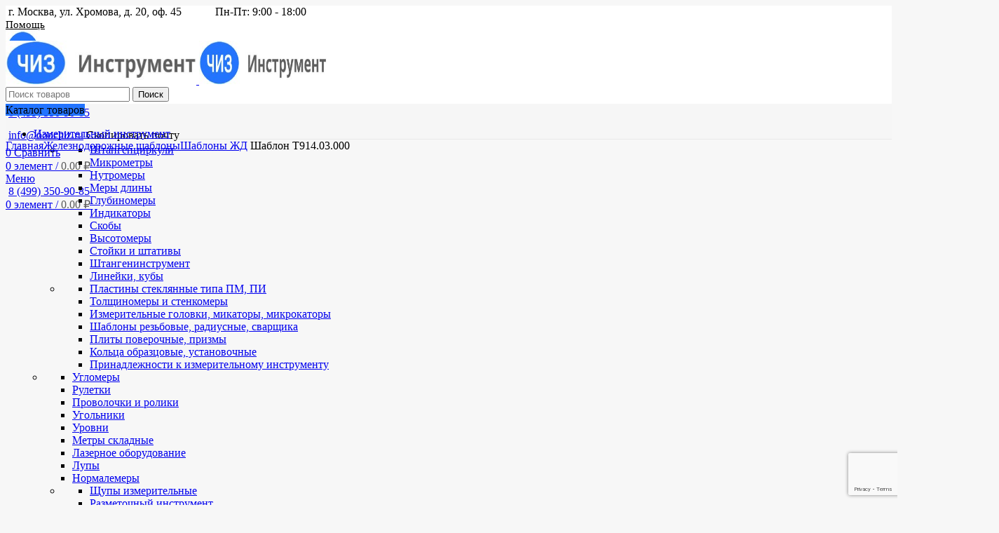

--- FILE ---
content_type: text/html; charset=UTF-8
request_url: https://ooochiz.ru/product/shablon-t914-03-000/
body_size: 68688
content:
<!DOCTYPE html>
<html lang="ru-RU">
<head>
	<meta charset="UTF-8">
	
	

			<script>window.MSInputMethodContext && document.documentMode && document.write('<script src="https://ooochiz.ru/wp-content/themes/woodmart/js/libs/ie11CustomProperties.min.js" defer><\/script>');</script>
		<meta name='robots' content='max-image-preview:large' />
	<style>img:is([sizes="auto" i], [sizes^="auto," i]) { contain-intrinsic-size: 3000px 1500px }</style>
	
	<!-- This site is optimized with the Yoast SEO Premium plugin v15.8.2 - https://yoast.com/wordpress/plugins/seo/ -->
	<title>Шаблон    Т914.03.000 купить по цене 0 руб. | o18674 c</title>
	<meta name="description" content="Шаблон    Т914.03.000 всегда в наличии | отзывы | инструкции | фото | характеристики. Доставка по всей России | o18674 c" />
	<meta name="robots" content="index, follow, max-snippet:-1, max-image-preview:large, max-video-preview:-1" />
	<meta property="og:locale" content="ru_RU" />
	<meta property="og:type" content="product" />
	<meta property="og:title" content="Шаблон    Т914.03.000 купить по цене 0 руб. | o18674 c" />
	<meta property="og:description" content="Шаблон    Т914.03.000 всегда в наличии | отзывы | инструкции | фото | характеристики. Доставка по всей России | o18674 c" />
	<meta property="og:url" content="https://ooochiz.ru/product/shablon-t914-03-000/" />
	<meta property="og:site_name" content="ООО ЧИЗ" />
	<meta property="article:modified_time" content="2021-11-23T12:28:51+00:00" />
	<meta property="og:image" content="https://ooochiz.ru/wp-content/uploads/2021/02/shablon_______t91403000_02.jpg" />
	<meta property="og:image:width" content="1920" />
	<meta property="og:image:height" content="1537" />
	<meta name="twitter:card" content="summary_large_image" />
	<meta name="twitter:label1" content="Цена">
	<meta name="twitter:data1" content="по запросу">
	<meta name="twitter:label2" content="Availability">
	<meta name="twitter:data2" content="In stock">
	<script type="application/ld+json" class="yoast-schema-graph">{"@context":"https://schema.org","@graph":[{"@type":"Organization","@id":"https://ooochiz.ru/#organization","name":"OOO \"\u0427\u0418\u0417\" - \u0438\u0437\u043c\u0435\u0440\u0438\u0442\u0435\u043b\u044c\u043d\u044b\u0439 \u0438\u043d\u0441\u0442\u0440\u0443\u043c\u0435\u043d\u0442.","url":"https://ooochiz.ru/","sameAs":[],"logo":{"@type":"ImageObject","@id":"https://ooochiz.ru/#logo","inLanguage":"ru-RU","url":"","caption":"OOO \"\u0427\u0418\u0417\" - \u0438\u0437\u043c\u0435\u0440\u0438\u0442\u0435\u043b\u044c\u043d\u044b\u0439 \u0438\u043d\u0441\u0442\u0440\u0443\u043c\u0435\u043d\u0442."},"image":{"@id":"https://ooochiz.ru/#logo"}},{"@type":"WebSite","@id":"https://ooochiz.ru/#website","url":"https://ooochiz.ru/","name":"\u041e\u041e\u041e \u0427\u0418\u0417","description":"\u041f\u0440\u043e\u0434\u0430\u0436\u0430 \u0438\u0437\u043c\u0435\u0440\u0438\u0442\u0435\u043b\u044c\u043d\u043e\u0433\u043e \u0438\u043d\u0441\u0442\u0440\u0443\u043c\u0435\u043d\u0442\u0430. \u0428\u0442\u0430\u043d\u0433\u0435\u043d\u0446\u0438\u0440\u043a\u0443\u043b\u0438, \u0433\u043b\u0443\u0431\u0438\u043d\u043e\u043c\u0435\u0440\u044b, \u0442\u043e\u043b\u0449\u0438\u043d\u043e\u043c\u0435\u0440\u044b, \u0438\u043d\u0434\u0438\u043a\u0430\u0442\u043e\u0440\u044b, \u043d\u0430\u0431\u043e\u0440\u044b \u041a\u041c\u0414, \u0438 \u0442.\u0434.","publisher":{"@id":"https://ooochiz.ru/#organization"},"potentialAction":[{"@type":"SearchAction","target":"https://ooochiz.ru/?s={search_term_string}","query-input":"required name=search_term_string"}],"inLanguage":"ru-RU"},{"@type":"ImageObject","@id":"https://ooochiz.ru/product/shablon-t914-03-000/#primaryimage","inLanguage":"ru-RU","url":"https://ooochiz.ru/wp-content/uploads/2021/02/shablon_______t91403000_01.jpg","width":1920,"height":1536,"caption":"\u0428\u0430\u0431\u043b\u043e\u043d \u0422914.03.000"},{"@type":["WebPage","ItemPage"],"@id":"https://ooochiz.ru/product/shablon-t914-03-000/#webpage","url":"https://ooochiz.ru/product/shablon-t914-03-000/","name":"\u0428\u0430\u0431\u043b\u043e\u043d \u0422914.03.000 \u043a\u0443\u043f\u0438\u0442\u044c \u043f\u043e \u0446\u0435\u043d\u0435 0 \u0440\u0443\u0431. | o18674 c","isPartOf":{"@id":"https://ooochiz.ru/#website"},"primaryImageOfPage":{"@id":"https://ooochiz.ru/product/shablon-t914-03-000/#primaryimage"},"datePublished":"2021-02-17T08:10:14+00:00","dateModified":"2021-11-23T12:28:51+00:00","description":"\u0428\u0430\u0431\u043b\u043e\u043d \u0422914.03.000 \u0432\u0441\u0435\u0433\u0434\u0430 \u0432 \u043d\u0430\u043b\u0438\u0447\u0438\u0438 | \u043e\u0442\u0437\u044b\u0432\u044b | \u0438\u043d\u0441\u0442\u0440\u0443\u043a\u0446\u0438\u0438 | \u0444\u043e\u0442\u043e | \u0445\u0430\u0440\u0430\u043a\u0442\u0435\u0440\u0438\u0441\u0442\u0438\u043a\u0438. \u0414\u043e\u0441\u0442\u0430\u0432\u043a\u0430 \u043f\u043e \u0432\u0441\u0435\u0439 \u0420\u043e\u0441\u0441\u0438\u0438 | o18674 c","breadcrumb":{"@id":"https://ooochiz.ru/product/shablon-t914-03-000/#breadcrumb"},"inLanguage":"ru-RU","potentialAction":[{"@type":"ReadAction","target":["https://ooochiz.ru/product/shablon-t914-03-000/"]}]},{"@type":"BreadcrumbList","@id":"https://ooochiz.ru/product/shablon-t914-03-000/#breadcrumb","itemListElement":[{"@type":"ListItem","position":1,"item":{"@type":"WebPage","@id":"https://ooochiz.ru/","url":"https://ooochiz.ru/","name":"\u0413\u043b\u0430\u0432\u043d\u0430\u044f \u0441\u0442\u0440\u0430\u043d\u0438\u0446\u0430"}},{"@type":"ListItem","position":2,"item":{"@type":"WebPage","@id":"https://ooochiz.ru/shop/","url":"https://ooochiz.ru/shop/","name":"\u041c\u0430\u0433\u0430\u0437\u0438\u043d"}},{"@type":"ListItem","position":3,"item":{"@type":"WebPage","@id":"https://ooochiz.ru/product/shablon-t914-03-000/","url":"https://ooochiz.ru/product/shablon-t914-03-000/","name":"\u0428\u0430\u0431\u043b\u043e\u043d \u0422914.03.000"}}]}]}</script>
	<meta property="product:price:amount" content="0.00" />
	<meta property="product:price:currency" content="RUB" />
	<meta property="og:availability" content="instock" />
	<meta property="product:availability" content="instock" />
	<meta property="product:retailer_item_id" content="18674" />
	<meta property="product:condition" content="new" />
	<!-- / Yoast SEO Premium plugin. -->


<link rel='dns-prefetch' href='//fonts.googleapis.com' />
<link rel='dns-prefetch' href='//www.google-analytics.com' />
<link rel='dns-prefetch' href='//*.wp.com' />
<link rel='dns-prefetch' href='//*.yandex.ru' />
<link rel='dns-prefetch' href='//www.googletagmanager.com' />
<link data-minify="1" rel='stylesheet' id='thwcfe-contact-info-section-frontend-css' href='https://ooochiz.ru/wp-content/cache/min/1/wp-content/plugins/woo-checkout-field-editor-pro/block/assets/dist/style-contact-info-section-frontend-1b2f92d96c56714650312d13395ed511.css' type='text/css' media='all' />
<link data-minify="1" rel='stylesheet' id='thwcfe-contact-info-section-editor-css' href='https://ooochiz.ru/wp-content/cache/min/1/wp-content/plugins/woo-checkout-field-editor-pro/block/assets/dist/style-contact-info-section-574678876469e20d1a6daa8cb6c3c1ad.css' type='text/css' media='all' />
<link data-minify="1" rel='stylesheet' id='thwcfe-additional-sections-frontend-css' href='https://ooochiz.ru/wp-content/cache/min/1/wp-content/plugins/woo-checkout-field-editor-pro/block/assets/dist/style-additional-sections-frontend-458c1700dd2888f15707ff9d3289af0c.css' type='text/css' media='all' />
<style id='safe-svg-svg-icon-style-inline-css' type='text/css'>
.safe-svg-cover{text-align:center}.safe-svg-cover .safe-svg-inside{display:inline-block;max-width:100%}.safe-svg-cover svg{height:100%;max-height:100%;max-width:100%;width:100%}

</style>
<style id='classic-theme-styles-inline-css' type='text/css'>
/*! This file is auto-generated */
.wp-block-button__link{color:#fff;background-color:#32373c;border-radius:9999px;box-shadow:none;text-decoration:none;padding:calc(.667em + 2px) calc(1.333em + 2px);font-size:1.125em}.wp-block-file__button{background:#32373c;color:#fff;text-decoration:none}
</style>
<style id='global-styles-inline-css' type='text/css'>
:root{--wp--preset--aspect-ratio--square: 1;--wp--preset--aspect-ratio--4-3: 4/3;--wp--preset--aspect-ratio--3-4: 3/4;--wp--preset--aspect-ratio--3-2: 3/2;--wp--preset--aspect-ratio--2-3: 2/3;--wp--preset--aspect-ratio--16-9: 16/9;--wp--preset--aspect-ratio--9-16: 9/16;--wp--preset--color--black: #000000;--wp--preset--color--cyan-bluish-gray: #abb8c3;--wp--preset--color--white: #ffffff;--wp--preset--color--pale-pink: #f78da7;--wp--preset--color--vivid-red: #cf2e2e;--wp--preset--color--luminous-vivid-orange: #ff6900;--wp--preset--color--luminous-vivid-amber: #fcb900;--wp--preset--color--light-green-cyan: #7bdcb5;--wp--preset--color--vivid-green-cyan: #00d084;--wp--preset--color--pale-cyan-blue: #8ed1fc;--wp--preset--color--vivid-cyan-blue: #0693e3;--wp--preset--color--vivid-purple: #9b51e0;--wp--preset--gradient--vivid-cyan-blue-to-vivid-purple: linear-gradient(135deg,rgba(6,147,227,1) 0%,rgb(155,81,224) 100%);--wp--preset--gradient--light-green-cyan-to-vivid-green-cyan: linear-gradient(135deg,rgb(122,220,180) 0%,rgb(0,208,130) 100%);--wp--preset--gradient--luminous-vivid-amber-to-luminous-vivid-orange: linear-gradient(135deg,rgba(252,185,0,1) 0%,rgba(255,105,0,1) 100%);--wp--preset--gradient--luminous-vivid-orange-to-vivid-red: linear-gradient(135deg,rgba(255,105,0,1) 0%,rgb(207,46,46) 100%);--wp--preset--gradient--very-light-gray-to-cyan-bluish-gray: linear-gradient(135deg,rgb(238,238,238) 0%,rgb(169,184,195) 100%);--wp--preset--gradient--cool-to-warm-spectrum: linear-gradient(135deg,rgb(74,234,220) 0%,rgb(151,120,209) 20%,rgb(207,42,186) 40%,rgb(238,44,130) 60%,rgb(251,105,98) 80%,rgb(254,248,76) 100%);--wp--preset--gradient--blush-light-purple: linear-gradient(135deg,rgb(255,206,236) 0%,rgb(152,150,240) 100%);--wp--preset--gradient--blush-bordeaux: linear-gradient(135deg,rgb(254,205,165) 0%,rgb(254,45,45) 50%,rgb(107,0,62) 100%);--wp--preset--gradient--luminous-dusk: linear-gradient(135deg,rgb(255,203,112) 0%,rgb(199,81,192) 50%,rgb(65,88,208) 100%);--wp--preset--gradient--pale-ocean: linear-gradient(135deg,rgb(255,245,203) 0%,rgb(182,227,212) 50%,rgb(51,167,181) 100%);--wp--preset--gradient--electric-grass: linear-gradient(135deg,rgb(202,248,128) 0%,rgb(113,206,126) 100%);--wp--preset--gradient--midnight: linear-gradient(135deg,rgb(2,3,129) 0%,rgb(40,116,252) 100%);--wp--preset--font-size--small: 13px;--wp--preset--font-size--medium: 20px;--wp--preset--font-size--large: 36px;--wp--preset--font-size--x-large: 42px;--wp--preset--font-family--inter: "Inter", sans-serif;--wp--preset--font-family--cardo: Cardo;--wp--preset--spacing--20: 0.44rem;--wp--preset--spacing--30: 0.67rem;--wp--preset--spacing--40: 1rem;--wp--preset--spacing--50: 1.5rem;--wp--preset--spacing--60: 2.25rem;--wp--preset--spacing--70: 3.38rem;--wp--preset--spacing--80: 5.06rem;--wp--preset--shadow--natural: 6px 6px 9px rgba(0, 0, 0, 0.2);--wp--preset--shadow--deep: 12px 12px 50px rgba(0, 0, 0, 0.4);--wp--preset--shadow--sharp: 6px 6px 0px rgba(0, 0, 0, 0.2);--wp--preset--shadow--outlined: 6px 6px 0px -3px rgba(255, 255, 255, 1), 6px 6px rgba(0, 0, 0, 1);--wp--preset--shadow--crisp: 6px 6px 0px rgba(0, 0, 0, 1);}:where(.is-layout-flex){gap: 0.5em;}:where(.is-layout-grid){gap: 0.5em;}body .is-layout-flex{display: flex;}.is-layout-flex{flex-wrap: wrap;align-items: center;}.is-layout-flex > :is(*, div){margin: 0;}body .is-layout-grid{display: grid;}.is-layout-grid > :is(*, div){margin: 0;}:where(.wp-block-columns.is-layout-flex){gap: 2em;}:where(.wp-block-columns.is-layout-grid){gap: 2em;}:where(.wp-block-post-template.is-layout-flex){gap: 1.25em;}:where(.wp-block-post-template.is-layout-grid){gap: 1.25em;}.has-black-color{color: var(--wp--preset--color--black) !important;}.has-cyan-bluish-gray-color{color: var(--wp--preset--color--cyan-bluish-gray) !important;}.has-white-color{color: var(--wp--preset--color--white) !important;}.has-pale-pink-color{color: var(--wp--preset--color--pale-pink) !important;}.has-vivid-red-color{color: var(--wp--preset--color--vivid-red) !important;}.has-luminous-vivid-orange-color{color: var(--wp--preset--color--luminous-vivid-orange) !important;}.has-luminous-vivid-amber-color{color: var(--wp--preset--color--luminous-vivid-amber) !important;}.has-light-green-cyan-color{color: var(--wp--preset--color--light-green-cyan) !important;}.has-vivid-green-cyan-color{color: var(--wp--preset--color--vivid-green-cyan) !important;}.has-pale-cyan-blue-color{color: var(--wp--preset--color--pale-cyan-blue) !important;}.has-vivid-cyan-blue-color{color: var(--wp--preset--color--vivid-cyan-blue) !important;}.has-vivid-purple-color{color: var(--wp--preset--color--vivid-purple) !important;}.has-black-background-color{background-color: var(--wp--preset--color--black) !important;}.has-cyan-bluish-gray-background-color{background-color: var(--wp--preset--color--cyan-bluish-gray) !important;}.has-white-background-color{background-color: var(--wp--preset--color--white) !important;}.has-pale-pink-background-color{background-color: var(--wp--preset--color--pale-pink) !important;}.has-vivid-red-background-color{background-color: var(--wp--preset--color--vivid-red) !important;}.has-luminous-vivid-orange-background-color{background-color: var(--wp--preset--color--luminous-vivid-orange) !important;}.has-luminous-vivid-amber-background-color{background-color: var(--wp--preset--color--luminous-vivid-amber) !important;}.has-light-green-cyan-background-color{background-color: var(--wp--preset--color--light-green-cyan) !important;}.has-vivid-green-cyan-background-color{background-color: var(--wp--preset--color--vivid-green-cyan) !important;}.has-pale-cyan-blue-background-color{background-color: var(--wp--preset--color--pale-cyan-blue) !important;}.has-vivid-cyan-blue-background-color{background-color: var(--wp--preset--color--vivid-cyan-blue) !important;}.has-vivid-purple-background-color{background-color: var(--wp--preset--color--vivid-purple) !important;}.has-black-border-color{border-color: var(--wp--preset--color--black) !important;}.has-cyan-bluish-gray-border-color{border-color: var(--wp--preset--color--cyan-bluish-gray) !important;}.has-white-border-color{border-color: var(--wp--preset--color--white) !important;}.has-pale-pink-border-color{border-color: var(--wp--preset--color--pale-pink) !important;}.has-vivid-red-border-color{border-color: var(--wp--preset--color--vivid-red) !important;}.has-luminous-vivid-orange-border-color{border-color: var(--wp--preset--color--luminous-vivid-orange) !important;}.has-luminous-vivid-amber-border-color{border-color: var(--wp--preset--color--luminous-vivid-amber) !important;}.has-light-green-cyan-border-color{border-color: var(--wp--preset--color--light-green-cyan) !important;}.has-vivid-green-cyan-border-color{border-color: var(--wp--preset--color--vivid-green-cyan) !important;}.has-pale-cyan-blue-border-color{border-color: var(--wp--preset--color--pale-cyan-blue) !important;}.has-vivid-cyan-blue-border-color{border-color: var(--wp--preset--color--vivid-cyan-blue) !important;}.has-vivid-purple-border-color{border-color: var(--wp--preset--color--vivid-purple) !important;}.has-vivid-cyan-blue-to-vivid-purple-gradient-background{background: var(--wp--preset--gradient--vivid-cyan-blue-to-vivid-purple) !important;}.has-light-green-cyan-to-vivid-green-cyan-gradient-background{background: var(--wp--preset--gradient--light-green-cyan-to-vivid-green-cyan) !important;}.has-luminous-vivid-amber-to-luminous-vivid-orange-gradient-background{background: var(--wp--preset--gradient--luminous-vivid-amber-to-luminous-vivid-orange) !important;}.has-luminous-vivid-orange-to-vivid-red-gradient-background{background: var(--wp--preset--gradient--luminous-vivid-orange-to-vivid-red) !important;}.has-very-light-gray-to-cyan-bluish-gray-gradient-background{background: var(--wp--preset--gradient--very-light-gray-to-cyan-bluish-gray) !important;}.has-cool-to-warm-spectrum-gradient-background{background: var(--wp--preset--gradient--cool-to-warm-spectrum) !important;}.has-blush-light-purple-gradient-background{background: var(--wp--preset--gradient--blush-light-purple) !important;}.has-blush-bordeaux-gradient-background{background: var(--wp--preset--gradient--blush-bordeaux) !important;}.has-luminous-dusk-gradient-background{background: var(--wp--preset--gradient--luminous-dusk) !important;}.has-pale-ocean-gradient-background{background: var(--wp--preset--gradient--pale-ocean) !important;}.has-electric-grass-gradient-background{background: var(--wp--preset--gradient--electric-grass) !important;}.has-midnight-gradient-background{background: var(--wp--preset--gradient--midnight) !important;}.has-small-font-size{font-size: var(--wp--preset--font-size--small) !important;}.has-medium-font-size{font-size: var(--wp--preset--font-size--medium) !important;}.has-large-font-size{font-size: var(--wp--preset--font-size--large) !important;}.has-x-large-font-size{font-size: var(--wp--preset--font-size--x-large) !important;}
:where(.wp-block-post-template.is-layout-flex){gap: 1.25em;}:where(.wp-block-post-template.is-layout-grid){gap: 1.25em;}
:where(.wp-block-columns.is-layout-flex){gap: 2em;}:where(.wp-block-columns.is-layout-grid){gap: 2em;}
:root :where(.wp-block-pullquote){font-size: 1.5em;line-height: 1.6;}
</style>
<link rel='stylesheet' id='google-fonts-css' href='https://fonts.googleapis.com/css?family=Lato%3A400%2C500%2C600%2C700%7CPoppins%3A400%2C500%2C600%2C700&#038;ver=2.8.1' type='text/css' media='all' />
<style id='woocommerce-inline-inline-css' type='text/css'>
.woocommerce form .form-row .required { visibility: visible; }
</style>
<link rel='stylesheet' id='nsc_bar_nice-cookie-consent-css' href='https://ooochiz.ru/wp-content/plugins/beautiful-and-responsive-cookie-consent/public/cookieNSCconsent.min.css?ver=4.6.3' type='text/css' media='all' />
<link data-minify="1" rel='stylesheet' id='brands-styles-css' href='https://ooochiz.ru/wp-content/cache/min/1/wp-content/plugins/woocommerce/assets/css/brands-66faad945a0f580325f751a8a834f520.css' type='text/css' media='all' />
<link rel='stylesheet' id='bootstrap-css' href='https://ooochiz.ru/wp-content/themes/woodmart/css/bootstrap-light.min.css?ver=6.1.4' type='text/css' media='all' />
<link data-minify="1" rel='stylesheet' id='woodmart-style-css' href='https://ooochiz.ru/wp-content/cache/min/1/wp-content/themes/woodmart/style-f0293e4b7be1c981ec76185936482749.css' type='text/css' media='all' />
<link data-minify="1" rel='stylesheet' id='child-style-css' href='https://ooochiz.ru/wp-content/cache/min/1/wp-content/themes/woodmart-child/style-6021033269d454e8e8f6d8c117b2f5ff.css' type='text/css' media='all' />
<link data-minify="1" rel='stylesheet' id='js_composer_front-css' href='https://ooochiz.ru/wp-content/cache/min/1/wp-content/plugins/js_composer/assets/css/js_composer.min-a24632a8e5d90f528e0b8c258e7a4010.css' type='text/css' media='all' />
<link data-minify="1" rel='stylesheet' id='xts-style-theme_settings_default-css' href='https://ooochiz.ru/wp-content/cache/min/1/wp-content/uploads/2022/06/xts-theme_settings_default-1656058455-abffc0cb6181c8360bf44efa24d8aef6.css' type='text/css' media='all' />
<link rel='stylesheet' id='xts-google-fonts-css' href='https://fonts.googleapis.com/css?family=Open+Sans%3A400%2C600%2C300%2C700&#038;display=block&#038;ver=6.1.4' type='text/css' media='all' />
<script type="text/javascript" src="https://ooochiz.ru/wp-includes/js/jquery/jquery.min.js?ver=3.7.1" id="jquery-core-js"></script>
<script type="text/javascript" src="https://ooochiz.ru/wp-content/plugins/woocommerce/assets/js/jquery-blockui/jquery.blockUI.min.js?ver=2.7.0-wc.9.5.2" id="jquery-blockui-js" data-wp-strategy="defer" defer></script>
<script type="text/javascript" id="wc-add-to-cart-js-extra">
/* <![CDATA[ */
var wc_add_to_cart_params = {"ajax_url":"\/wp-admin\/admin-ajax.php","wc_ajax_url":"\/?wc-ajax=%%endpoint%%","i18n_view_cart":"\u041f\u0440\u043e\u0441\u043c\u043e\u0442\u0440 \u043a\u043e\u0440\u0437\u0438\u043d\u044b","cart_url":"https:\/\/ooochiz.ru\/cart\/","is_cart":"","cart_redirect_after_add":"no"};
/* ]]> */
</script>
<script type="text/javascript" src="https://ooochiz.ru/wp-content/plugins/woocommerce/assets/js/frontend/add-to-cart.min.js?ver=9.5.2" id="wc-add-to-cart-js" data-wp-strategy="defer" defer></script>
<script type="text/javascript" src="https://ooochiz.ru/wp-content/plugins/woocommerce/assets/js/zoom/jquery.zoom.min.js?ver=1.7.21-wc.9.5.2" id="zoom-js" defer="defer" data-wp-strategy="defer"></script>
<script type="text/javascript" id="wc-single-product-js-extra">
/* <![CDATA[ */
var wc_single_product_params = {"i18n_required_rating_text":"\u041f\u043e\u0436\u0430\u043b\u0443\u0439\u0441\u0442\u0430, \u043f\u043e\u0441\u0442\u0430\u0432\u044c\u0442\u0435 \u043e\u0446\u0435\u043d\u043a\u0443","i18n_product_gallery_trigger_text":"\u041f\u0440\u043e\u0441\u043c\u043e\u0442\u0440 \u0433\u0430\u043b\u0435\u0440\u0435\u0438 \u0438\u0437\u043e\u0431\u0440\u0430\u0436\u0435\u043d\u0438\u0439 \u0432 \u043f\u043e\u043b\u043d\u043e\u044d\u043a\u0440\u0430\u043d\u043d\u043e\u043c \u0440\u0435\u0436\u0438\u043c\u0435","review_rating_required":"yes","flexslider":{"rtl":false,"animation":"slide","smoothHeight":true,"directionNav":false,"controlNav":"thumbnails","slideshow":false,"animationSpeed":500,"animationLoop":false,"allowOneSlide":false},"zoom_enabled":"","zoom_options":[],"photoswipe_enabled":"","photoswipe_options":{"shareEl":false,"closeOnScroll":false,"history":false,"hideAnimationDuration":0,"showAnimationDuration":0},"flexslider_enabled":""};
/* ]]> */
</script>
<script type="text/javascript" src="https://ooochiz.ru/wp-content/plugins/woocommerce/assets/js/frontend/single-product.min.js?ver=9.5.2" id="wc-single-product-js" defer="defer" data-wp-strategy="defer"></script>
<script type="text/javascript" src="https://ooochiz.ru/wp-content/plugins/woocommerce/assets/js/js-cookie/js.cookie.min.js?ver=2.1.4-wc.9.5.2" id="js-cookie-js" defer="defer" data-wp-strategy="defer"></script>
<script type="text/javascript" id="woocommerce-js-extra">
/* <![CDATA[ */
var woocommerce_params = {"ajax_url":"\/wp-admin\/admin-ajax.php","wc_ajax_url":"\/?wc-ajax=%%endpoint%%"};
/* ]]> */
</script>
<script type="text/javascript" src="https://ooochiz.ru/wp-content/plugins/woocommerce/assets/js/frontend/woocommerce.min.js?ver=9.5.2" id="woocommerce-js" defer="defer" data-wp-strategy="defer"></script>
<script type="text/javascript" src="https://ooochiz.ru/wp-content/plugins/js_composer/assets/js/vendors/woocommerce-add-to-cart.js?ver=8.1" id="vc_woocommerce-add-to-cart-js-js" defer></script>
<script type="text/javascript" src="https://ooochiz.ru/wp-content/themes/woodmart/js/libs/device.min.js?ver=6.1.4" id="wd-device-library-js" defer></script>
<script type="text/javascript" id="alg-wc-checkout-files-upload-ajax-js-extra">
/* <![CDATA[ */
var ajax_object = {"ajax_url":"https:\/\/ooochiz.ru\/wp-admin\/admin-ajax.php"};
var alg_wc_checkout_files_upload = {"max_file_size":"5242880","max_file_size_exceeded_message":"\u041f\u0440\u0435\u0432\u044b\u0448\u0435\u043d \u0434\u043e\u043f\u0443\u0441\u0442\u0438\u043c\u044b\u0439 \u0440\u0430\u0437\u043c\u0435\u0440 \u0444\u0430\u0439\u043b\u0430 (\u043c\u0430\u043a\u0441\u0438\u043c\u0443\u043c 5 MB).","progress_bar_enabled":""};
/* ]]> */
</script>
<script type="text/javascript" src="https://ooochiz.ru/wp-content/plugins/checkout-files-upload-woocommerce/includes/js/alg-wc-checkout-files-upload-ajax.js?ver=2.2.0" id="alg-wc-checkout-files-upload-ajax-js" defer></script>
<script data-rocketlazyloadscript='[data-uri]' type="text/javascript" id="wbcr_clearfy-css-lazy-load-js-extra"></script>
<script type="text/javascript" src="https://ooochiz.ru/wp-content/plugins/clearfy/assets/js/css-lazy-load.min.js?ver=2.3.0" id="wbcr_clearfy-css-lazy-load-js" defer></script>
<script></script><link rel="https://api.w.org/" href="https://ooochiz.ru/wp-json/" /><link rel="alternate" title="JSON" type="application/json" href="https://ooochiz.ru/wp-json/wp/v2/product/225474" /><style id="mystickymenu" type="text/css">#mysticky-nav { width:100%; position: static; height: auto !important; }#mysticky-nav.wrapfixed { position:fixed; left: 0px; margin-top:0px;  z-index: 99990; -webkit-transition: 0.3s; -moz-transition: 0.3s; -o-transition: 0.3s; transition: 0.3s; -ms-filter:"progid:DXImageTransform.Microsoft.Alpha(Opacity=90)"; filter: alpha(opacity=90); opacity:0.9; background-color: #f7f5e7;}#mysticky-nav.wrapfixed .myfixed{ background-color: #f7f5e7; position: relative;top: auto;left: auto;right: auto;}#mysticky-nav .myfixed { margin:0 auto; float:none; border:0px; background:none; max-width:100%; }</style>			<style type="text/css">
																															</style>
			<meta name="theme-color" content="">					<meta name="viewport" content="width=device-width, initial-scale=1.0, maximum-scale=1.0, user-scalable=no">
							
					<!--    <div style="display: block; text-align: center; font-size: 18px;">test</div>-->
    	<noscript><style>.woocommerce-product-gallery{ opacity: 1 !important; }</style></noscript>
	<meta name="generator" content="Powered by WPBakery Page Builder - drag and drop page builder for WordPress."/>
<style class='wp-fonts-local' type='text/css'>
@font-face{font-family:Inter;font-style:normal;font-weight:300 900;font-display:fallback;src:url('https://ooochiz.ru/wp-content/plugins/woocommerce/assets/fonts/Inter-VariableFont_slnt,wght.woff2') format('woff2');font-stretch:normal;}
@font-face{font-family:Cardo;font-style:normal;font-weight:400;font-display:fallback;src:url('https://ooochiz.ru/wp-content/plugins/woocommerce/assets/fonts/cardo_normal_400.woff2') format('woff2');}
</style>

	<style id="mysticky-welcomebar-inline-css">
	.mysticky-welcomebar-fixed , .mysticky-welcomebar-fixed * {
		-webkit-box-sizing: border-box;
		-moz-box-sizing: border-box;
		box-sizing: border-box;
	}
	.mysticky-welcomebar-fixed {
		background-color: #03ed96;
		font-family: Poppins;
		position: fixed;
		left: 0;
		right: 0;
		z-index: 9999999;
		opacity: 0;
	}
	.mysticky-welcomebar-fixed-wrap {
		min-height: 60px;
		padding: 20px 50px;
		display: flex;
		align-items: center;
		justify-content: center;
		width: 100%;
		height: 100%;
	}
	.mysticky-welcomebar-fixed-wrap .mysticky-welcomebar-content {
		flex: 1;
		text-align:center;
	}
	.mysticky-welcomebar-animation {
		-webkit-transition: all 1s ease 0s;
		-moz-transition: all 1s ease 0s;
		transition: all 1s ease 0s;
	}
	.mysticky-welcomebar-position-top {
		top:0;
	}
	.mysticky-welcomebar-position-bottom {
		bottom:0;
	}
	.mysticky-welcomebar-position-top.mysticky-welcomebar-entry-effect-slide-in {
		top: -60px;
	}
	.mysticky-welcomebar-position-bottom.mysticky-welcomebar-entry-effect-slide-in {
		bottom: -60px;
	}
	.mysticky-welcomebar-entry-effect-fade {
		opacity: 0;
	}
	.mysticky-welcomebar-entry-effect-none {
		display: none;
	}
	.mysticky-welcomebar-fixed .mysticky-welcomebar-content p a{
		text-decoration: underline;
		text-decoration-thickness: 1px;
		text-underline-offset: 0.25ch;
	}
	.mysticky-welcomebar-fixed .mysticky-welcomebar-content p a,
	.mysticky-welcomebar-fixed .mysticky-welcomebar-content p {
		color: #000000;
		font-size: 16px;
		margin: 0;
		padding: 0;
		line-height: 1.2;
		font-weight: 400;
		font-family:Poppins	}
	.mysticky-welcomebar-fixed .mysticky-welcomebar-btn {
		/*padding-left: 30px;*/
		display: none;
		line-height: 1;
		margin-left: 10px;
	}
	.mysticky-welcomebar-fixed.mysticky-welcomebar-btn-desktop .mysticky-welcomebar-btn {
		display: block;
		position: relative;
	}
	.mysticky-welcomebar-fixed .mysticky-welcomebar-btn a {
		background-color: #000000;
		font-family: inherit;
		color: #ffffff;
		border-radius: 4px;
		text-decoration: none;
		display: inline-block;
		vertical-align: top;
		line-height: 1.2;
		font-size: 16px;
		font-weight: 400;
		padding: 5px 20px;
		white-space: nowrap;
	}

				.mysticky-welcomebar-fixed .mysticky-welcomebar-close {
		display: none;
		vertical-align: top;
		width: 30px;
		height: 30px;
		text-align: center;
		line-height: 30px;
		border-radius: 5px;
		color: #000;
		position: absolute;
		top: 5px;
		right: 10px;
		outline: none;		
		text-decoration: none;
		text-shadow: 0 0 0px #fff;
		-webkit-transition: all 0.5s ease 0s;
		-moz-transition: all 0.5s ease 0s;
		transition: all 0.5s ease 0s;
		-webkit-transform-origin: 50% 50%;
		-moz-transform-origin: 50% 50%;
		transform-origin: 50% 50%;
	}
	.mysticky-welcomebar-fixed .mysticky-welcomebar-close:hover {
		opacity: 1;
		-webkit-transform: rotate(180deg);
		-moz-transform: rotate(180deg);
		transform: rotate(180deg);
	}
	.mysticky-welcomebar-fixed .mysticky-welcomebar-close span.dashicons {
		font-size: 27px;
	}
	.mysticky-welcomebar-fixed.mysticky-welcomebar-showx-desktop .mysticky-welcomebar-close {
		display: inline-block;
		cursor: pointer;
	}	
	/* Animated Buttons */
		.mysticky-welcomebar-btn a {
			-webkit-animation-duration: 1s;
			animation-duration: 1s;
		}
		@-webkit-keyframes flash {
			from,
			50%,
			to {
				opacity: 1;
			}

			25%,
			75% {
				opacity: 0;
			}
		}
		@keyframes flash {
			from,
			50%,
			to {
				opacity: 1;
			}

			25%,
			75% {
				opacity: 0;
			}
		}
		.mysticky-welcomebar-attention-flash.animation-start .mysticky-welcomebar-btn a {
			-webkit-animation-name: flash;
			animation-name: flash;
		}
		
		@keyframes shake {
			from,
			to {
				-webkit-transform: translate3d(0, 0, 0);
				transform: translate3d(0, 0, 0);
			}

			10%,
			30%,
			50%,
			70%,
			90% {
				-webkit-transform: translate3d(-10px, 0, 0);
				transform: translate3d(-10px, 0, 0);
			}

			20%,
			40%,
			60%,
			80% {
				-webkit-transform: translate3d(10px, 0, 0);
				transform: translate3d(10px, 0, 0);
			}
		}

		.mysticky-welcomebar-attention-shake.animation-start .mysticky-welcomebar-btn a {
			-webkit-animation-name: shake;
			animation-name: shake;
		}
		
		@-webkit-keyframes swing {
			20% {
				-webkit-transform: rotate3d(0, 0, 1, 15deg);
				transform: rotate3d(0, 0, 1, 15deg);
			}

			40% {
				-webkit-transform: rotate3d(0, 0, 1, -10deg);
				transform: rotate3d(0, 0, 1, -10deg);
			}

			60% {
				-webkit-transform: rotate3d(0, 0, 1, 5deg);
				transform: rotate3d(0, 0, 1, 5deg);
			}

			80% {
				-webkit-transform: rotate3d(0, 0, 1, -5deg);
				transform: rotate3d(0, 0, 1, -5deg);
			}
	
			to {
				-webkit-transform: rotate3d(0, 0, 1, 0deg);
				transform: rotate3d(0, 0, 1, 0deg);
			}
		}

		@keyframes swing {
			20% {
				-webkit-transform: rotate3d(0, 0, 1, 15deg);
				transform: rotate3d(0, 0, 1, 15deg);
			}

			40% {
				-webkit-transform: rotate3d(0, 0, 1, -10deg);
				transform: rotate3d(0, 0, 1, -10deg);
			}

			60% {
				-webkit-transform: rotate3d(0, 0, 1, 5deg);
				transform: rotate3d(0, 0, 1, 5deg);
			}

			80% {
				-webkit-transform: rotate3d(0, 0, 1, -5deg);
				transform: rotate3d(0, 0, 1, -5deg);
			}

			to {
				-webkit-transform: rotate3d(0, 0, 1, 0deg);
				transform: rotate3d(0, 0, 1, 0deg);
			}
		}

		.mysticky-welcomebar-attention-swing.animation-start .mysticky-welcomebar-btn a {
			-webkit-transform-origin: top center;
			transform-origin: top center;
			-webkit-animation-name: swing;
			animation-name: swing;
		}
		
		@-webkit-keyframes tada {
			from {
				-webkit-transform: scale3d(1, 1, 1);
				transform: scale3d(1, 1, 1);
			}

			10%,
			20% {
				-webkit-transform: scale3d(0.9, 0.9, 0.9) rotate3d(0, 0, 1, -3deg);
				transform: scale3d(0.9, 0.9, 0.9) rotate3d(0, 0, 1, -3deg);
			}

			30%,
			50%,
			70%,
			90% {
				-webkit-transform: scale3d(1.1, 1.1, 1.1) rotate3d(0, 0, 1, 3deg);
				transform: scale3d(1.1, 1.1, 1.1) rotate3d(0, 0, 1, 3deg);
			}

			40%,
			60%,
			80% {
				-webkit-transform: scale3d(1.1, 1.1, 1.1) rotate3d(0, 0, 1, -3deg);
				transform: scale3d(1.1, 1.1, 1.1) rotate3d(0, 0, 1, -3deg);
			}

			to {
				-webkit-transform: scale3d(1, 1, 1);
				transform: scale3d(1, 1, 1);
			}
		}

		@keyframes tada {
			from {
				-webkit-transform: scale3d(1, 1, 1);
				transform: scale3d(1, 1, 1);
			}

			10%,
			20% {
				-webkit-transform: scale3d(0.9, 0.9, 0.9) rotate3d(0, 0, 1, -3deg);
				transform: scale3d(0.9, 0.9, 0.9) rotate3d(0, 0, 1, -3deg);
			}

			30%,
			50%,
			70%,
			90% {
				-webkit-transform: scale3d(1.1, 1.1, 1.1) rotate3d(0, 0, 1, 3deg);
				transform: scale3d(1.1, 1.1, 1.1) rotate3d(0, 0, 1, 3deg);
			}

			40%,
			60%,
			80% {
				-webkit-transform: scale3d(1.1, 1.1, 1.1) rotate3d(0, 0, 1, -3deg);
				transform: scale3d(1.1, 1.1, 1.1) rotate3d(0, 0, 1, -3deg);
			}

			to {
				-webkit-transform: scale3d(1, 1, 1);
				transform: scale3d(1, 1, 1);
			}
		}

		.mysticky-welcomebar-attention-tada.animation-start .mysticky-welcomebar-btn a {
			-webkit-animation-name: tada;
			animation-name: tada;
		}
		
		@-webkit-keyframes heartBeat {
			0% {
				-webkit-transform: scale(1);
				transform: scale(1);
			}

			14% {
				-webkit-transform: scale(1.3);
				transform: scale(1.3);
			}

			28% {
				-webkit-transform: scale(1);
				transform: scale(1);
			}

			42% {
				-webkit-transform: scale(1.3);
				transform: scale(1.3);
			}

			70% {
				-webkit-transform: scale(1);
				transform: scale(1);
			}
		}

		@keyframes heartBeat {
			0% {
				-webkit-transform: scale(1);
				transform: scale(1);
			}

			14% {
				-webkit-transform: scale(1.3);
				transform: scale(1.3);
			}

			28% {
				-webkit-transform: scale(1);
				transform: scale(1);
			}

			42% {
				-webkit-transform: scale(1.3);
				transform: scale(1.3);
			}

			70% {
				-webkit-transform: scale(1);
				transform: scale(1);
			}
		}

		.mysticky-welcomebar-attention-heartbeat.animation-start .mysticky-welcomebar-btn a {
		  -webkit-animation-name: heartBeat;
		  animation-name: heartBeat;
		  -webkit-animation-duration: 1.3s;
		  animation-duration: 1.3s;
		  -webkit-animation-timing-function: ease-in-out;
		  animation-timing-function: ease-in-out;
		}
		
		@-webkit-keyframes wobble {
			from {
				-webkit-transform: translate3d(0, 0, 0);
				transform: translate3d(0, 0, 0);
			}

			15% {
				-webkit-transform: translate3d(-25%, 0, 0) rotate3d(0, 0, 1, -5deg);
				transform: translate3d(-25%, 0, 0) rotate3d(0, 0, 1, -5deg);
			}

			30% {
				-webkit-transform: translate3d(20%, 0, 0) rotate3d(0, 0, 1, 3deg);
				transform: translate3d(20%, 0, 0) rotate3d(0, 0, 1, 3deg);
			}

			45% {
				-webkit-transform: translate3d(-15%, 0, 0) rotate3d(0, 0, 1, -3deg);
				transform: translate3d(-15%, 0, 0) rotate3d(0, 0, 1, -3deg);
			}

			60% {
				-webkit-transform: translate3d(10%, 0, 0) rotate3d(0, 0, 1, 2deg);
				transform: translate3d(10%, 0, 0) rotate3d(0, 0, 1, 2deg);
			}

			75% {
				-webkit-transform: translate3d(-5%, 0, 0) rotate3d(0, 0, 1, -1deg);
				transform: translate3d(-5%, 0, 0) rotate3d(0, 0, 1, -1deg);
			}

			to {
				-webkit-transform: translate3d(0, 0, 0);
				transform: translate3d(0, 0, 0);
			}
		}

		@keyframes wobble {
			from {
				-webkit-transform: translate3d(0, 0, 0);
				transform: translate3d(0, 0, 0);
			}

			15% {
				-webkit-transform: translate3d(-25%, 0, 0) rotate3d(0, 0, 1, -5deg);
				transform: translate3d(-25%, 0, 0) rotate3d(0, 0, 1, -5deg);
			}

			30% {
				-webkit-transform: translate3d(20%, 0, 0) rotate3d(0, 0, 1, 3deg);
				transform: translate3d(20%, 0, 0) rotate3d(0, 0, 1, 3deg);
			}

			45% {
				-webkit-transform: translate3d(-15%, 0, 0) rotate3d(0, 0, 1, -3deg);
				transform: translate3d(-15%, 0, 0) rotate3d(0, 0, 1, -3deg);
			}

			60% {
				-webkit-transform: translate3d(10%, 0, 0) rotate3d(0, 0, 1, 2deg);
				transform: translate3d(10%, 0, 0) rotate3d(0, 0, 1, 2deg);
			}

			75% {
				-webkit-transform: translate3d(-5%, 0, 0) rotate3d(0, 0, 1, -1deg);
				transform: translate3d(-5%, 0, 0) rotate3d(0, 0, 1, -1deg);
			}

			to {
				-webkit-transform: translate3d(0, 0, 0);
				transform: translate3d(0, 0, 0);
			}
		}
		
		.mysticky-welcomebar-attention-wobble.animation-start .mysticky-welcomebar-btn a {
			-webkit-animation-name: wobble;
			animation-name: wobble;
		}

		/* 210824 */
		@media only screen and (min-width: 481px) {
			.mysticky-welcomebar-fixed-wrap.mysticky-welcomebar-position-left {
				justify-content: flex-start;
			}
			.mysticky-welcomebar-fixed-wrap.mysticky-welcomebar-position-center {
				justify-content: center;
			}
			.mysticky-welcomebar-fixed-wrap.mysticky-welcomebar-position-right  {
				justify-content: flex-end;
			}
			.mysticky-welcomebar-fixed-wrap.mysticky-welcomebar-position-left .mysticky-welcomebar-content,
			.mysticky-welcomebar-fixed-wrap.mysticky-welcomebar-position-center .mysticky-welcomebar-content,
			.mysticky-welcomebar-fixed-wrap.mysticky-welcomebar-position-right .mysticky-welcomebar-content {
				flex: unset;
			}
		}
		
		@media only screen and (min-width: 768px) {
			.mysticky-welcomebar-display-desktop.mysticky-welcomebar-entry-effect-fade.entry-effect {
				opacity: 1;
			}
			.mysticky-welcomebar-display-desktop.mysticky-welcomebar-entry-effect-none.entry-effect {
				display: block;
			}
			.mysticky-welcomebar-display-desktop.mysticky-welcomebar-position-top.mysticky-welcomebar-fixed ,
			.mysticky-welcomebar-display-desktop.mysticky-welcomebar-position-top.mysticky-welcomebar-entry-effect-slide-in.entry-effect.mysticky-welcomebar-fixed {
				top: 0;			
			}
			.mysticky-welcomebar-display-desktop.mysticky-welcomebar-position-bottom.mysticky-welcomebar-fixed ,
			.mysticky-welcomebar-display-desktop.mysticky-welcomebar-position-bottom.mysticky-welcomebar-entry-effect-slide-in.entry-effect.mysticky-welcomebar-fixed {
				bottom: 0;
			}	
		}
		@media only screen and (max-width: 767px) {
			.mysticky-welcomebar-display-mobile.mysticky-welcomebar-entry-effect-fade.entry-effect {
				opacity: 1;
			}
			.mysticky-welcomebar-display-mobile.mysticky-welcomebar-entry-effect-none.entry-effect {
				display: block;
			}
			.mysticky-welcomebar-display-mobile.mysticky-welcomebar-position-top.mysticky-welcomebar-fixed ,
			.mysticky-welcomebar-display-mobile.mysticky-welcomebar-position-top.mysticky-welcomebar-entry-effect-slide-in.entry-effect.mysticky-welcomebar-fixed {
				top: 0;
			}
			.mysticky-welcomebar-display-mobile.mysticky-welcomebar-position-bottom.mysticky-welcomebar-fixed ,
			.mysticky-welcomebar-display-mobile.mysticky-welcomebar-position-bottom.mysticky-welcomebar-entry-effect-slide-in.entry-effect.mysticky-welcomebar-fixed {
				bottom: 0;
			}
			/*.mysticky-welcomebar-fixed.mysticky-welcomebar-showx-desktop .mysticky-welcomebar-close {
				display: none;
			}
			.mysticky-welcomebar-fixed.mysticky-welcomebar-showx-mobile .mysticky-welcomebar-close {
				display: inline-block;
			}*/
			.mysticky-welcomebar-fixed.mysticky-welcomebar-btn-desktop .mysticky-welcomebar-btn {
				display: none;
			}
			.mysticky-welcomebar-fixed.mysticky-welcomebar-btn-mobile .mysticky-welcomebar-btn {
				display: block;
				/*margin-top: 10px;*/
			}
		}
		@media only screen and (max-width: 480px) {

			.mysticky-welcomebar-fixed-wrap {padding: 15px 35px 10px 10px; flex-wrap:wrap;}
			.mysticky-welcomebar-fixed.front-site .mysticky-welcomebar-fixed-wrap {
				padding: 15px 20px 10px 20px;
				flex-direction: column;
			}
			/*.welcombar-contact-lead .mysticky-welcomebar-fixed-wrap {flex-wrap: wrap; justify-content: center;}*/
			
			.mysticky-welcomebar-fixed .mystickymenu-front.mysticky-welcomebar-lead-content {margin: 10px 0 10px 20px !important;}

			.mysticky-welcomebar-fixed .mysticky-welcomebar-btn {
				padding-left: 10px;
			}
			.mysticky-welcomebar-fixed.mysticky-welcomebar-btn-mobile.front-site .mysticky-welcomebar-btn {margin-left: 0; text-align: center;}
		}


		body.mysticky-welcomebar-apper #wpadminbar{
			z-index:99999999;
		}

		.mysticky-welcomebar-fixed .mystickymenu-front.mysticky-welcomebar-lead-content {
			display: flex;
			width: auto;
			margin: 0 0px 0 10px;
		}

		.mystickymenu-front.mysticky-welcomebar-lead-content input[type="text"] {
			font-size: 12px;
			padding: 7px 5px;
			margin-right: 10px;
			min-width: 50%;
			border: 0;
			width:auto;
		}

		.mystickymenu-front.mysticky-welcomebar-lead-content input[type="text"]:focus {
			outline: unset;
			box-shadow: unset;
		}

		.input-error {
			color: #ff0000;
			font-style: normal;
			font-family: inherit;
			font-size: 13px;
			display: block;
			position: absolute;
			bottom: 0px;
		}

		.mysticky-welcomebar-fixed.mysticky-site-front .mysticky-welcomebar-btn.contact-lead-button {
		  margin-left: 0;
		}
		.morphext > .morphext__animated {
		  display: inline-block;
		}
		
		.mysticky-welcomebar-btn a {
			outline: none !important;
			cursor: pointer;
			position: relative;
		}		
		.mysticky-welcomebar-hover-effect-border1 {
			position: relative;
		}
		.mysticky-welcomebar-hover-effect-border1 a { 
			display: block;
			width: 100%;
			height: 100%;
		}
		.mysticky-welcomebar-hover-effect-border1:before,
		.mysticky-welcomebar-hover-effect-border1:after {
			position: absolute;
			content: "";
			height: 0%;
			width: 2px;
			background: #000;
		}
		.mysticky-welcomebar-hover-effect-border1:before {
			right: 0;
			top: 0;
			transition: all 0.1s ease;
			z-index: 1 !important;
		}
		.mysticky-welcomebar-hover-effect-border1:after {
			left: 0;
			bottom: 0;
			transition: all 0.1s 0.2s ease;
		}
		.mysticky-welcomebar-hover-effect-border1:hover:before {
			transition: all 0.1s 0.2s ease;
			height: 100%;
		}
		.mysticky-welcomebar-hover-effect-border1:hover:after {
			transition: all 0.1s ease;
			height: 100%;
		}
		.mysticky-welcomebar-hover-effect-border1 a:before,
		.mysticky-welcomebar-hover-effect-border1 a:after {
			position: absolute;
			content: "";
			background: #000;
		}
		.mysticky-welcomebar-hover-effect-border1 a:before {
			left: 0;
			top: 0;
			width: 0%;
			height: 2px;
			transition: all 0.1s 0.1s ease;
		}
		.mysticky-welcomebar-hover-effect-border1 a:after {
			left: 0;
			bottom: 0;
			width: 100%;
			height: 2px;
		}
		.mysticky-welcomebar-hover-effect-border1 a:hover:before {
			width: 100%;
		}

		.mysticky-welcomebar-hover-effect-border2 a {
			position: relative;
			display: block;
			width: 100%;
			height: 100%;
		}
		.mysticky-welcomebar-hover-effect-border2:before,
		.mysticky-welcomebar-hover-effect-border2:after {
			position: absolute;
			content: "";
			right: 0px;
			transition: all 0.3s ease;
			border-radius: 4px;
			z-index: 99;
		}
		.mysticky-welcomebar-hover-effect-border2:before {
			width: 2px;
		}
		.mysticky-welcomebar-hover-effect-border2:after {
			width: 0%;
			height: 2px;
		}
		.mysticky-welcomebar-hover-effect-border2:hover:before {
			height: 29px;
		}
		.mysticky-welcomebar-hover-effect-border2:hover:after {
			width: 86px;
		}
		.mysticky-welcomebar-hover-effect-border2 a:before,
		.mysticky-welcomebar-hover-effect-border2 a:after {
			position: absolute;
			content: "";
			left: 0;
			bottom: 0;
			transition: all 0.3s ease;
			z-index: 0 !important;
		}
		.mysticky-welcomebar-hover-effect-border2 a:before {
			width: 2px;
			height: 0%;
		}
		.mysticky-welcomebar-hover-effect-border2 a:after {
			width: 0%;
			height: 2px;
		}
		.mysticky-welcomebar-hover-effect-border2 a:hover:before {
			height: 100%;
		}
		.mysticky-welcomebar-hover-effect-border2 a:hover:after {
			width: 100%; 
		}
		.mysticky-welcomebar-hover-effect-border3 a {
			position: relative;
			display: block;
			width: 100%;
			height: 100%;
		}
		.mysticky-welcomebar-hover-effect-border3:before,
		.mysticky-welcomebar-hover-effect-border3:after {
			position: absolute;
			content: "";
			right: 0px;
			transition: all 0.3s ease;
			z-index: 99;
		}
		.mysticky-welcomebar-hover-effect-border3:before {
			height: 14px;
			width: 2px;
		}
		.mysticky-welcomebar-hover-effect-border3:after {
			width: 14px;
			height: 2px;
		}
		.mysticky-welcomebar-hover-effect-border3:hover:before {
			height: 29px;
		}
		.mysticky-welcomebar-hover-effect-border3:hover:after {
			width: 86px;
		}
		.mysticky-welcomebar-hover-effect-border3 a:before,
		.mysticky-welcomebar-hover-effect-border3 a:after {
			position: absolute;
			content: "";
			left: 0;
			bottom: 0;
			transition: all 0.3s ease;
			z-index: 0 !important;
		}
		.mysticky-welcomebar-hover-effect-border3 a:before {
			width: 2px;
			height: 50%;
		}
		.mysticky-welcomebar-hover-effect-border3 a:after {
			width: 14px;
			height: 2px;
		}
		.mysticky-welcomebar-hover-effect-border3 a:hover:before {
			height: 100%;
		}
		.mysticky-welcomebar-hover-effect-border3 a:hover:after {
			width: 100%;
		}
		.mysticky-welcomebar-hover-effect-border4 a {
			position: relative;
			display: block;
			width: 100%;
			height: 100%;
		}
		.mysticky-welcomebar-hover-effect-border4:before,
		.mysticky-welcomebar-hover-effect-border4:after {
			position: absolute;
			content: "";
			right: 0px;
			bottom: 0px ;
			transition: all 0.3s ease;
			z-index: 99;
		}
		.mysticky-welcomebar-hover-effect-border4:before {
			height: 14px;
			width: 2px;
		}
		.mysticky-welcomebar-hover-effect-border4:after {
			width: 14px;
			height: 2px;
		}
		.mysticky-welcomebar-hover-effect-border4:hover:before {
			height: 29px;
		}
		.mysticky-welcomebar-hover-effect-border4:hover:after {
			width: 86px;
		}
		.mysticky-welcomebar-hover-effect-border4 a:before,
		.mysticky-welcomebar-hover-effect-border4 a:after {
			position: absolute;
			content: "";
			left: 0;
			top: 0;
			transition: all 0.3s ease;
		}
		.mysticky-welcomebar-hover-effect-border4 a:before {
			width: 2px;
			height: 50%;
		}
		.mysticky-welcomebar-hover-effect-border4 a:after {
			width: 14px;
			height: 2px;
		}
		.mysticky-welcomebar-hover-effect-border4 a:hover:before {
			height: 100%;
		}
		.mysticky-welcomebar-hover-effect-border4 a:hover:after {
			width: 100%;
		}

		.mysticky-welcomebar-hover-effect-fill1 a {
			z-index: 1;
		}
		.mysticky-welcomebar-hover-effect-fill1 a:after {
			position: absolute;
			content: "";
			width: 0;
			height: 100%;
			top: 0;
			left: 0;
			z-index: -1;
		}
		.mysticky-welcomebar-hover-effect-fill1 a:hover:after {
			width: 100%;
		}
		.mysticky-welcomebar-hover-effect-fill1 a:active {
			top: 2px;
		}
		.mysticky-welcomebar-hover-effect-fill2 a {
			z-index: 1;
		}
		.mysticky-welcomebar-hover-effect-fill2 a:after {
			position: absolute;
			content: "";
			width: 0;
			height: 100%;
			top: 0;
			left: 0;
			direction: rtl;
			z-index: -1;
			transition: all 0.3s ease;
		}
		.mysticky-welcomebar-hover-effect-fill2 a:hover:after {
			left: auto;
			right: 0;
			width: 100%;
		}
		.mysticky-welcomebar-hover-effect-fill2 a:active {
			top: 2px;
		}
		.mysticky-welcomebar-hover-effect-fill3 a {
			border: 0px solid #000;
			z-index: 1;
		}
		.mysticky-welcomebar-hover-effect-fill3 a:after {
			position: absolute;
			content: "";
			width: 100%;
			height: 0;
			bottom: 0;
			left: 0;
			z-index: -1;
			transition: all 0.3s ease;
		}
		.mysticky-welcomebar-hover-effect-fill3 a:hover:after {
			top: 0;
			height: 100%;
		}
		.mysticky-welcomebar-hover-effect-fill3 a:active {
			top: 2px;
		}
		.mysticky-welcomebar-hover-effect-fill4 a {
			z-index: 1;
		}
		.mysticky-welcomebar-hover-effect-fill4 a:after {
			position: absolute;
			content: "";
			width: 100%;
			height: 0;
			top: 0;
			left: 0;
			z-index: -1;
			transition: all 0.3s ease;
		}
		.mysticky-welcomebar-hover-effect-fill4 a:hover:after {
			top: auto;
			bottom: 0;
			height: 100%;
		}
		.mysticky-welcomebar-hover-effect-fill4 a:active {
			top: 2px;
		}
		.mysticky-welcomebar-hover-effect-fill5 a {
			border: 0px solid #000;
			z-index: 3;
		}
		.mysticky-welcomebar-hover-effect-fill5 a:after {
			position: absolute;
			content: "";
			width: 0;
			height: 100%;
			top: 0;
			right: 0;
			z-index: -1;
			transition: all 0.3s ease;
		}
		.mysticky-welcomebar-hover-effect-fill5 a:hover:after {
			left: 0;
			width: 100%;
		}
		.mysticky-welcomebar-hover-effect-fill5 a:active {
			top: 2px;
		}



	</style>
	<style>
		
		</style><noscript><style> .wpb_animate_when_almost_visible { opacity: 1; }</style></noscript>			<style data-type="wd-style-header_121109">
				.whb-top-bar .wd-dropdown {
	margin-top: 5px;
}

.whb-top-bar .wd-dropdown:after {
	height: 15px;
}


.whb-header-bottom .wd-dropdown {
	margin-top: 5px;
}

.whb-header-bottom .wd-dropdown:after {
	height: 15px;
}


.whb-header .whb-header-bottom .wd-header-cats {
	margin-top: -1px;
	margin-bottom: -1px;
	height: calc(100% + 2px);
}

.whb-clone.whb-sticked .wd-dropdown {
	margin-top: 10px;
}

.whb-clone.whb-sticked .wd-dropdown:after {
	height: 20px;
}

@media (min-width: 1025px) {
		.whb-top-bar-inner {
		height: 50px;
		max-height: 50px;
	}

		
		.whb-general-header-inner {
		height: 90px;
		max-height: 90px;
	}

		
		.whb-header-bottom-inner {
		height: 50px;
		max-height: 50px;
	}

		
			.whb-clone .whb-general-header-inner {
		height: 60px;
		max-height: 60px;
	}
	
	}

@media (max-width: 1024px) {
		.whb-top-bar-inner {
		height: 50px;
		max-height: 50px;
	}
	
		.whb-general-header-inner {
		height: 50px;
		max-height: 50px;
	}
	
	
			.whb-clone .whb-general-header-inner {
		height: 50px;
		max-height: 50px;
	}
	
	}
		
.whb-top-bar {
	background-color: rgba(255, 255, 255, 1);border-color: rgba(245, 247, 255, 1);border-bottom-width: 0px;border-bottom-style: solid;
}

.whb-general-header {
	background-color: rgba(255, 255, 255, 1);border-color: rgba(240, 240, 240, 1);border-bottom-width: 1px;border-bottom-style: solid;
}
.whb-wjlcubfdmlq3d7jvmt23 .menu-opener { background-color: rgba(21, 101, 192, 1); }
.whb-header-bottom {
	background-color: rgba(246, 246, 246, 1);border-color: rgba(233, 233, 233, 1);border-bottom-width: 1px;border-bottom-style: solid;
}
			</style>
				<!-- Yandex.Metrika counter -->
<script type="text/javascript" >
   (function(m,e,t,r,i,k,a){m[i]=m[i]||function(){(m[i].a=m[i].a||[]).push(arguments)};
   m[i].l=1*new Date();k=e.createElement(t),a=e.getElementsByTagName(t)[0],k.async=1,k.src=r,a.parentNode.insertBefore(k,a)})
   (window, document, "script", "https://mc.yandex.ru/metrika/tag.js", "ym");

   ym(47140002, "init", {
        clickmap:true,
        trackLinks:true,
        accurateTrackBounce:true,
        webvisor:true,
        ecommerce:"dataLayer"
   });
</script>
<noscript><div><img src="https://mc.yandex.ru/watch/47140002" style="position:absolute; left:-9999px;" alt="" /></div></noscript>
<!-- /Yandex.Metrika counter -->
<!-- Global site tag (gtag.js) - Google Analytics -->
<script data-rocketlazyloadscript='https://www.googletagmanager.com/gtag/js?id=G-YWY4CQJ024' async ></script>
<script data-rocketlazyloadscript='[data-uri]' ></script>

<script>
        (function(w,d,u){
                var s=d.createElement('script');s.async=true;s.src=u+'?'+(Date.now()/60000|0);
                var h=d.getElementsByTagName('script')[0];h.parentNode.insertBefore(s,h);
        })(window,document,'https://cdn-ru.bitrix24.ru/b29445946/crm/site_button/loader_1_svx4fi.js');
</script>
</head>

<body data-rsssl=1 class="product-template-default single single-product postid-225474 theme-woodmart woocommerce woocommerce-page woocommerce-no-js single-post-large-image wrapper-custom  form-style-semi-rounded  form-border-width-1 woodmart-product-design-default woodmart-archive-shop woodmart-ajax-shop-on offcanvas-sidebar-mobile offcanvas-sidebar-tablet notifications-sticky wpb-js-composer js-comp-ver-8.1 vc_responsive">
				
	
	<div class="website-wrapper">
									<header class="whb-header whb-scroll-slide whb-sticky-clone">
					<div class="whb-main-header">
	
<div class="whb-row whb-top-bar whb-not-sticky-row whb-with-bg whb-without-border whb-color-light whb-flex-flex-middle whb-with-shadow">
	<div class="container">
		<div class="whb-flex-row whb-top-bar-inner">
			<div class="whb-column whb-col-left whb-visible-lg">
	<div class="whb-html-block-element">
<i class="far fa-map" style="width: 15px; text-align: center; margin-right: 4px;"></i>г. Москва, ул. Хромова, д. 20, оф. 45           <i class="far fa-clock" style="width: 15px; text-align: center; margin-right: 4px;"></i>Пн-Пт: 9:00 - 18:00<style data-type="vc_shortcodes-custom-css"></style></div>
</div>
<div class="whb-column whb-col-center whb-visible-lg whb-empty-column">
	</div>
<div class="whb-column whb-col-right whb-visible-lg">
	<div class="whb-space-element " style="width:30px;"></div>
<div class="wd-header-text set-cont-mb-s reset-last-child  whb-text-element"><span style="color: #000000;font-size: 15px;"><a style="color: #000000;" href="https://ooochiz.ru/faqs/">Помощь</a></span></div>
</div>
<div class="whb-column whb-col-mobile whb-hidden-lg">
	<div class="site-logo 
">
	<a href="https://ooochiz.ru/" class="wd-logo wd-main-logo woodmart-logo woodmart-main-logo" rel="home">
		<img width="352" height="62" src="https://ooochiz.ru/wp-content/uploads/2021/03/logo65.jpg" alt="ООО ЧИЗ" style="max-width: 153px;" />	</a>
	</div>
</div>
		</div>
	</div>
</div>

<div class="whb-row whb-general-header whb-not-sticky-row whb-with-bg whb-border-fullwidth whb-color-dark whb-flex-flex-middle">
	<div class="container">
		<div class="whb-flex-row whb-general-header-inner">
			<div class="whb-column whb-col-left whb-visible-lg">
	<div class="site-logo 
 wd-switch-logo">
	<a href="https://ooochiz.ru/" class="wd-logo wd-main-logo woodmart-logo woodmart-main-logo" rel="home">
		<img width="352" height="62" src="https://ooochiz.ru/wp-content/uploads/2021/03/logo65.jpg" alt="ООО ЧИЗ" style="max-width: 272px;" />	</a>
					<a href="https://ooochiz.ru/" class="wd-logo wd-sticky-logo" rel="home">
			<img width="352" height="62" src="https://ooochiz.ru/wp-content/uploads/2021/03/logo65.jpg" alt="ООО ЧИЗ" style="max-width: 182px;" />		</a>
	</div>
</div>
<div class="whb-column whb-col-center whb-visible-lg">
				<div class="wd-search-form wd-header-search-form woodmart-search-form">
								<form role="search" method="get" class="searchform  wd-style-default search-style-default woodmart-ajax-search" action="https://ooochiz.ru/"  data-thumbnail="1" data-price="1" data-post_type="product" data-count="10" data-sku="1" data-symbols_count="3">
					<input type="text" class="s" placeholder="Поиск товаров" value="" name="s" aria-label="Поиск" title="Поиск товаров" />

										<button type="submit" class="searchsubmit">
						<span>
							Поиск						</span>
											</button>
				</form>
													<div class="search-results-wrapper">
						<div class="wd-dropdown-results wd-scroll wd-dropdown woodmart-search-results">
							<div class="wd-scroll-content"></div>
						</div>

											</div>
							</div>
		</div>
<div class="whb-column whb-col-right whb-visible-lg">
	<div class="whb-html-block-element">
<div style="line-height: 2;"><i class="fa fa-mobile" style="width: 15px; text-align: center; margin-right: 4px;"></i> <a href="tel:84993509085">8 (499) 350-90-85</a><br>
<i class="fa fa-envelope-o" style="width: 15px; text-align: center; margin-right: 4px;"></i> 
<div class="utm_mail" style="display: inline; color: black;"><span class="question"><a id="b1" href="mailto:info@ooochiz.ru" onCopy="ym(22208248, 'reachGoal', 'EMAILCOPY'); return true;">info@ooochiz.ru</a>
<span id="podsk1_id" class="podsk1" onClick="copyText('podsk1');">Скопировать почту</span>
</span>
</div>

<script>
function copyText(targetClass) {
  const el = document.getElementById('b1');
  let textToCopy = '';

  // Проверяем, есть ли <a> внутри
  const link = el.querySelector('a');
  if (link) {
    textToCopy = link.textContent.trim(); // текст ссылки
  } else {
    textToCopy = el.textContent.trim(); // обычный текст
  }

  // Копируем в буфер
  navigator.clipboard.writeText(textToCopy)
    .then(() => {
      // После успешного копирования
//      $('.' + targetClass).html('Почта скопирована');
document.querySelectorAll('.' + targetClass).forEach(el => {
  el.innerHTML = 'Почта скопирована';
});

      ym(47140002, 'reachGoal', 'EMAILCOPY');
      return true;
    })
    .catch(err => {
      console.error('Ошибка копирования:', err);
    });
}
</script>

</div>
</div>

<div class="wd-header-compare wd-tools-element wd-style-icon wd-with-count with-product-count woodmart-compare-info-widget" title="Compare products">
	<a href="https://ooochiz.ru/sravnenie/">
		<span class="wd-tools-icon compare-icon">
			
							<span class="wd-tools-count compare-count">0</span>
					</span>
		<span class="wd-tools-text compare-label">
			Сравнить		</span>
	</a>
</div>
<div class="whb-space-element " style="width:15px;"></div>
<div class="wd-header-cart wd-tools-element wd-design-2 woodmart-cart-alt cart-widget-opener woodmart-shopping-cart woodmart-cart-design-2">
	<a href="https://ooochiz.ru/cart/" title="Корзина">
		<span class="wd-tools-icon wd-icon-alt woodmart-cart-icon">
													<span class="wd-cart-number woodmart-cart-number">0 <span>элемент</span></span>
							</span>
		<span class="wd-tools-text woodmart-cart-totals">
			
			<span class="subtotal-divider">/</span>
						<span class="wd-cart-subtotal woodmart-cart-subtotal"><span class="woocommerce-Price-amount amount"><bdi>0.00&nbsp;<span class="woocommerce-Price-currencySymbol">&#8381;</span></bdi></span></span>
				</span>
	</a>
	</div>
</div>
<div class="whb-column whb-mobile-left whb-hidden-lg">
	<div class="wd-tools-element wd-header-mobile-nav wd-style-text woodmart-burger-icon">
	<a href="#" rel="nofollow">
		<span class="wd-tools-icon woodmart-burger">
					</span>
	
		<span class="wd-tools-text">Меню</span>
	</a>
</div><!--END wd-header-mobile-nav--></div>
<div class="whb-column whb-mobile-center whb-hidden-lg">
	<div class="whb-html-block-element">

<i class="fa fa-mobile" style="width: 15px; text-align: center; margin-right: 4px;"></i> <a href="tel:84993509085">8 (499) 350-90-85</a>

<style data-type="vc_shortcodes-custom-css"></style></div>
</div>
<div class="whb-column whb-mobile-right whb-hidden-lg">
	
<div class="wd-header-search wd-tools-element wd-header-search-mobile search-button wd-display-icon">
	<a href="#" rel="nofollow noopener">
		<span class="wd-tools-icon search-button-icon">
					</span>
	</a>
</div>

<div class="wd-header-cart wd-tools-element wd-design-5 woodmart-cart-alt cart-widget-opener woodmart-shopping-cart woodmart-cart-design-5">
	<a href="https://ooochiz.ru/cart/" title="Корзина">
		<span class="wd-tools-icon wd-icon-alt woodmart-cart-icon">
													<span class="wd-cart-number woodmart-cart-number">0 <span>элемент</span></span>
							</span>
		<span class="wd-tools-text woodmart-cart-totals">
			
			<span class="subtotal-divider">/</span>
						<span class="wd-cart-subtotal woodmart-cart-subtotal"><span class="woocommerce-Price-amount amount"><bdi>0.00&nbsp;<span class="woocommerce-Price-currencySymbol">&#8381;</span></bdi></span></span>
				</span>
	</a>
	</div>
</div>
		</div>
	</div>
</div>

<div class="whb-row whb-header-bottom whb-not-sticky-row whb-with-bg whb-border-fullwidth whb-color-dark whb-flex-flex-middle whb-hidden-mobile">
	<div class="container">
		<div class="whb-flex-row whb-header-bottom-inner">
			<div class="whb-column whb-col-left whb-visible-lg">
	
<div class="wd-header-cats wd-event-hover show-on-hover whb-wjlcubfdmlq3d7jvmt23 header-categories-nav" role="navigation">
	<span class="menu-opener color-scheme-light has-bg header-categories-nav-wrap">
					<span class="menu-opener-icon woodmart-burger"></span>
		
		<span class="menu-open-label">
			Каталог товаров		</span>
	</span>
	<div class="wd-dropdown wd-dropdown-cats  categories-menu-dropdown">
		<ul id="menu-kategorii-tovarov" class="menu wd-nav wd-nav-vertical vertical-navigation"><li id="menu-item-198142" class="menu-item menu-item-type-custom menu-item-object-custom menu-item-198142 item-level-0 menu-item-design-full-width menu-mega-dropdown wd-event-hover menu-item-has-children"><a href="https://ooochiz.ru/izmeritelnyj-instrument/" class="woodmart-nav-link"><span class="nav-link-text">Измерительный инструмент</span></a>
<div class="wd-dropdown-menu wd-dropdown wd-design-full-width color-scheme-dark sub-menu-dropdown">

<div class="container">
<!--noindex-->
<div class="vc_row wpb_row vc_row-fluid vc_custom_1613568729832 vc_row-has-fill"><div class="wpb_column vc_column_container vc_col-sm-6"><div class="vc_column-inner vc_custom_1491824359756"><div class="wpb_wrapper"><div class="vc_row wpb_row vc_inner vc_row-fluid vc_custom_1492520341668"><div class="wpb_column vc_column_container vc_col-sm-6"><div class="vc_column-inner"><div class="wpb_wrapper">
			<ul class="wd-sub-menu mega-menu-list sub-menu" >
				<li class="">
					<a href="#" title="">
						
						<span class="nav-link-text">
													</span>
											</a>
					<ul class="sub-sub-menu">
						
		<li class="">
			<a href="https://ooochiz.ru/shtangencirkuli/" title="">
				
				Штангенциркули							</a>
		</li>

		
		<li class="">
			<a href="https://ooochiz.ru/mikrometry/" title="">
				
				Микрометры							</a>
		</li>

		
		<li class="">
			<a href="https://ooochiz.ru/nutromery/" title="">
				
				Нутромеры							</a>
		</li>

		
		<li class="">
			<a href="https://ooochiz.ru/mery-dliny/" title="">
				
				Меры длины							</a>
		</li>

		
		<li class="">
			<a href="https://ooochiz.ru/glubinomery/" title="">
				
				Глубиномеры							</a>
		</li>

		
		<li class="">
			<a href="https://ooochiz.ru/indikatory/" title="">
				
				Индикаторы							</a>
		</li>

		
		<li class="">
			<a href="https://ooochiz.ru/skoby/" title="">
				
				Скобы							</a>
		</li>

		
		<li class="">
			<a href="https://ooochiz.ru/vysotomery/" title="">
				
				Высотомеры							</a>
		</li>

		
		<li class="">
			<a href="https://ooochiz.ru/stojki-i-shtativy/" title="">
				
				Стойки и штативы							</a>
		</li>

		
		<li class="">
			<a href="https://ooochiz.ru/shtangeninstrument/" title="">
				
				Штангенинструмент							</a>
		</li>

		
		<li class="">
			<a href="https://ooochiz.ru/linejki-kuby/" title="">
				
				Линейки, кубы							</a>
		</li>

							</ul>
				</li>
			</ul>

		</div></div></div><div class="wpb_column vc_column_container vc_col-sm-6"><div class="vc_column-inner"><div class="wpb_wrapper">
			<ul class="wd-sub-menu mega-menu-list sub-menu" >
				<li class="">
					<a href="#" title="">
						
						<span class="nav-link-text">
													</span>
											</a>
					<ul class="sub-sub-menu">
						
		<li class="">
			<a href="https://ooochiz.ru/plastiny-stekljannye-tipa-pm-pi/" title="">
				
				Пластины стеклянные типа ПМ, ПИ							</a>
		</li>

		
		<li class="">
			<a href="https://ooochiz.ru/tolshhinomery-i-stenkomery/" title="">
				
				Толщиномеры и стенкомеры							</a>
		</li>

		
		<li class="">
			<a href="https://ooochiz.ru/izmeritelnye-golovki-mikatory-mikrokatory/" title="">
				
				Измерительные головки, микаторы, микрокаторы							</a>
		</li>

		
		<li class="">
			<a href="https://ooochiz.ru/shablony-rezbovye-radiusnye-svarshhika/" title="">
				
				Шаблоны резьбовые, радиусные, сварщика							</a>
		</li>

		
		<li class="">
			<a href="https://ooochiz.ru/plity-poverochnye-prizmy/" title="">
				
				Плиты поверочные, призмы							</a>
		</li>

		
		<li class="">
			<a href="https://ooochiz.ru/kolca-obrazcovye-ustanovochnye/" title="">
				
				Кольца образцовые, установочные							</a>
		</li>

		
		<li class="">
			<a href="https://ooochiz.ru/prinadlezhnosti-k-izmeritelnomu-instrumentu/" title="">
				
				Принадлежности к измерительному инструменту							</a>
		</li>

							</ul>
				</li>
			</ul>

		</div></div></div></div></div></div></div><div class="wpb_column vc_column_container vc_col-sm-6"><div class="vc_column-inner vc_custom_1491827784316"><div class="wpb_wrapper"><div class="vc_row wpb_row vc_inner vc_row-fluid vc_custom_1492520345237"><div class="wpb_column vc_column_container vc_col-sm-6"><div class="vc_column-inner vc_custom_1491829285643"><div class="wpb_wrapper">
			<ul class="wd-sub-menu mega-menu-list sub-menu" >
				<li class="">
					<a href="#" title="">
						
						<span class="nav-link-text">
													</span>
											</a>
					<ul class="sub-sub-menu">
						
		<li class="">
			<a href="https://ooochiz.ru/uglomery/" title="">
				
				Угломеры							</a>
		</li>

		
		<li class="">
			<a href="https://ooochiz.ru/ruletki/" title="">
				
				Рулетки							</a>
		</li>

		
		<li class="">
			<a href="https://ooochiz.ru/provolochki-i-roliki/" title="">
				
				Проволочки и ролики							</a>
		</li>

		
		<li class="">
			<a href="https://ooochiz.ru/ugolniki/" title="">
				
				Угольники							</a>
		</li>

		
		<li class="">
			<a href="https://ooochiz.ru/urovni/" title="">
				
				Уровни							</a>
		</li>

		
		<li class="">
			<a href="https://ooochiz.ru/metry-skladnye/" title="">
				
				Метры складные							</a>
		</li>

		
		<li class="">
			<a href="https://ooochiz.ru/lazernoe-oborudovanie/" title="">
				
				Лазерное оборудование							</a>
		</li>

		
		<li class="">
			<a href="https://ooochiz.ru/lupy/" title="">
				
				Лупы							</a>
		</li>

		
		<li class="">
			<a href="https://ooochiz.ru/normalemery/" title="">
				
				Нормалемеры							</a>
		</li>

							</ul>
				</li>
			</ul>

		</div></div></div><div class="wpb_column vc_column_container vc_col-sm-6"><div class="vc_column-inner"><div class="wpb_wrapper">
			<ul class="wd-sub-menu mega-menu-list sub-menu" >
				<li class="">
					<a href="#" title="">
						
						<span class="nav-link-text">
													</span>
											</a>
					<ul class="sub-sub-menu">
						
		<li class="">
			<a href="https://ooochiz.ru/shhupy-izmeritelnye/" title="">
				
				Щупы измерительные							</a>
		</li>

		
		<li class="">
			<a href="https://ooochiz.ru/razmetochnyj-instrument/" title="">
				
				Разметочный инструмент							</a>
		</li>

		
		<li class="">
			<a href="https://ooochiz.ru/obrazcy-sherohovatosti-oshs/" title="">
				
				Образцы шероховатости (ОШС)							</a>
		</li>

		
		<li class="">
			<a href="https://ooochiz.ru/mery-tverdosti/" title="">
				
				Меры твердости							</a>
		</li>

		
		<li class="">
			<a href="https://ooochiz.ru/metroshtoki/" title="">
				
				Метроштоки							</a>
		</li>

		
		<li class="">
			<a href="https://ooochiz.ru/sekundomery/" title="">
				
				Секундомеры							</a>
		</li>

		
		<li class="">
			<a href="https://ooochiz.ru/grammometry/" title="">
				
				Граммометры							</a>
		</li>

							</ul>
				</li>
			</ul>

		</div></div></div></div></div></div></div></div>
<!--/noindex--><style data-type="vc_shortcodes-custom-css">.vc_custom_1613568729832{margin-top: -30px !important;margin-right: -150px !important;margin-left: -30px !important;padding-top: 30px !important;padding-right: 30px !important;padding-bottom: 30px !important;padding-left: 30px !important;background-position: center !important;background-repeat: no-repeat !important;background-size: contain !important;}.vc_custom_1491824359756{padding-top: 0px !important;padding-right: 0px !important;padding-left: 0px !important;}.vc_custom_1491827784316{padding-top: 0px !important;}.vc_custom_1492520341668{padding-right: 30px !important;}.vc_custom_1492520345237{padding-right: 90px !important;}.vc_custom_1491829285643{margin-left: -25px !important;}</style>
</div>

</div>
</li>
<li id="menu-item-238334" class="menu-item menu-item-type-custom menu-item-object-custom menu-item-238334 item-level-0 menu-item-design-full-width menu-mega-dropdown wd-event-hover menu-item-has-children"><a href="https://ooochiz.ru/kalibry-promyshlennye/" class="woodmart-nav-link"><span class="nav-link-text">Калибры промышленные</span></a>
<div class="wd-dropdown-menu wd-dropdown wd-design-full-width color-scheme-dark sub-menu-dropdown">

<div class="container">
<!--noindex-->
<div class="vc_row wpb_row vc_row-fluid vc_custom_1491638812229"><div class="wpb_column vc_column_container vc_col-sm-4"><div class="vc_column-inner vc_custom_1491490244579"><div class="wpb_wrapper">
			<ul class="wd-sub-menu mega-menu-list sub-menu" >
				<li class="">
					<a href="#" title="">
						
						<span class="nav-link-text">
													</span>
											</a>
					<ul class="sub-sub-menu">
						
		<li class="">
			<a href="https://ooochiz.ru/kalibry-dlja-metricheskoj-rezby-m/" title="">
				
				Калибры для метрической резьбы М							</a>
		</li>

		
		<li class="">
			<a href="https://ooochiz.ru/kalibry-gladkie-dlja-otverstij-i-valov/" title="">
				
				Калибры гладкие для отверстий и валов							</a>
		</li>

		
		<li class="">
			<a href="https://ooochiz.ru/kalibry-dlja-trubnoj-cilindricheskoj-rezby-g/" title="">
				
				Калибры для трубной цилиндрической резьбы G							</a>
		</li>

		
		<li class="">
			<a href="https://ooochiz.ru/kalibry-dlja-konicheskoj-djujmovoj-rezby-k/" title="">
				
				Калибры для конической дюймовой резьбы K							</a>
		</li>

		
		<li class="">
			<a href="https://ooochiz.ru/product-category/kalibry-promyshlennye/kalibry-dlja-konich-rezby-ventelej-i-ballonov-d-gazov-w/" title="">
				
				Калибры для конической резьбы вентилей и баллонов для газов W							</a>
		</li>

							</ul>
				</li>
			</ul>

		</div></div></div><div class="wpb_column vc_column_container vc_col-sm-4"><div class="vc_column-inner vc_custom_1491490248048"><div class="wpb_wrapper">
			<ul class="wd-sub-menu mega-menu-list sub-menu" >
				<li class="">
					<a href="#" title="">
						
						<span class="nav-link-text">
													</span>
											</a>
					<ul class="sub-sub-menu">
						
		<li class="">
			<a href="https://ooochiz.ru/kalibry-dlja-trubnoj-konicheskoj-rezby-r/" title="">
				
				Калибры для трубной конической резьбы R							</a>
		</li>

		
		<li class="">
			<a href="https://ooochiz.ru/kalibry-dlja-trap-oj-n-zah-rezby-tr-p/" title="">
				
				Калибры для трапециедальной n-заходной (многозаходной) резьбы							</a>
		</li>

		
		<li class="">
			<a href="https://ooochiz.ru/kalibry-dlja-djujmovoj-rezby-standarta-acme/" title="">
				
				Калибры для дюймовой резьбы стандарта ACME							</a>
		</li>

		
		<li class="">
			<a href="https://ooochiz.ru/kalibry-dlja-djujmovoj-unificir-rezby-un/" title="">
				
				Калибры для дюймовой унифицированной резьбы UN							</a>
		</li>

		
		<li class="">
			<a href="https://ooochiz.ru/ruchki-dlja-kalibrov/" title="">
				
				Ручки для калибров							</a>
		</li>

							</ul>
				</li>
			</ul>

		</div></div></div><div class="wpb_column vc_column_container vc_col-sm-4"><div class="vc_column-inner vc_custom_1491490251473"><div class="wpb_wrapper">
			<ul class="wd-sub-menu mega-menu-list sub-menu" >
				<li class="">
					<a href="#" title="">
						
						<span class="nav-link-text">
													</span>
											</a>
					<ul class="sub-sub-menu">
						
		<li class="">
			<a href="https://ooochiz.ru/kalibry-dlja-trapeceidalnoj-rezby-tr/" title="">
				
				Калибры для трапецеидальной резьбы Tr							</a>
		</li>

		
		<li class="">
			<a href="https://ooochiz.ru/kalibry-dlja-konusov-instrumentov-morze/" title="">
				
				Калибры для конусов инструментов (Морзе)							</a>
		</li>

		
		<li class="">
			<a href="https://ooochiz.ru/kalibry-dlja-konusnyh-soedinenij/" title="">
				
				Калибры для конусных соединений							</a>
		</li>

		
		<li class="">
			<a href="https://ooochiz.ru/kalibry-dlja-shlic-i-shpon-soedinenij/" title="">
				
				Калибры для шлицевых и шпоночных соединений							</a>
		</li>

		
		<li class="">
			<a href="https://ooochiz.ru/kalibry-dlja-upornoj-rezby-s/" title="">
				
				Калибры для упорной резьбы S							</a>
		</li>

		
		<li class="">
			<a href="https://ooochiz.ru/kalibry-prochie/" title="">
				
				Калибры прочие							</a>
		</li>

							</ul>
				</li>
			</ul>

		</div></div></div></div>
<!--/noindex--><style data-type="vc_shortcodes-custom-css">.vc_custom_1491638812229{margin-bottom: 0px !important;}.vc_custom_1491490244579{padding-top: 0px !important;}.vc_custom_1491490248048{padding-top: 0px !important;}.vc_custom_1491490251473{padding-top: 0px !important;}</style>
</div>

</div>
</li>
<li id="menu-item-238333" class="menu-item menu-item-type-custom menu-item-object-custom menu-item-238333 item-level-0 menu-item-design-full-width menu-mega-dropdown wd-event-hover menu-item-has-children"><a href="https://ooochiz.ru/kalibry-neftjanye/" class="woodmart-nav-link"><span class="nav-link-text">Калибры нефтяные</span></a>
<div class="wd-dropdown-menu wd-dropdown wd-design-full-width color-scheme-dark sub-menu-dropdown">

<div class="container">
<!--noindex-->
<div class="vc_row wpb_row vc_row-fluid vc_custom_1491638812229"><div class="wpb_column vc_column_container vc_col-sm-4"><div class="vc_column-inner vc_custom_1491490244579"><div class="wpb_wrapper">
			<ul class="wd-sub-menu mega-menu-list sub-menu" >
				<li class="">
					<a href="#" title="">
						
						<span class="nav-link-text">
													</span>
											</a>
					<ul class="sub-sub-menu">
						
		<li class="">
			<a href="https://ooochiz.ru/kalibry-dlja-zamkovoj-rezby-pz-gz/" title="">
				
				Калибры для замковой резьбы PЗ, ГЗ							</a>
		</li>

		
		<li class="">
			<a href="https://ooochiz.ru/kalibry-dlja-nk-trub-gladkih-rnk-gnk/" title="">
				
				Калибры для НК труб гладких РНК, ГНК							</a>
		</li>

		
		<li class="">
			<a href="https://ooochiz.ru/kalibry-dlja-bur-trub-vysazhennye-rbn-v-gbn-v/" title="">
				
				Калибры для бур. труб высаженные РБН(В), ГБН(В)							</a>
		</li>

		
		<li class="">
			<a href="https://ooochiz.ru/kalibry-dlja-nk-trub-rnk-v-gnk-v/" title="">
				
				Калибры для НК труб РНК-В,ГНК-В							</a>
		</li>

							</ul>
				</li>
			</ul>

		</div></div></div><div class="wpb_column vc_column_container vc_col-sm-4"><div class="vc_column-inner vc_custom_1491490248048"><div class="wpb_wrapper">
			<ul class="wd-sub-menu mega-menu-list sub-menu" >
				<li class="">
					<a href="#" title="">
						
						<span class="nav-link-text">
													</span>
											</a>
					<ul class="sub-sub-menu">
						
		<li class="">
			<a href="https://ooochiz.ru/kalibry-d-obsadnyh-trapeceidalnyh-trub-ottm/" title="">
				
				Калибры д/обсадных трапецеидальных труб ОТТМ							</a>
		</li>

		
		<li class="">
			<a href="https://ooochiz.ru/kalibry-dlja-rezby-na-nasosnye-shtangi-sh-shn/" title="">
				
				Калибры для резьбы на насосные штанги Ш (ШН)							</a>
		</li>

		
		<li class="">
			<a href="https://ooochiz.ru/kalibry-dlja-trapeceidalnoj-rezby-nk-trub-nkm/" title="">
				
				Калибры для трапецеидальной резьбы НК труб НКМ							</a>
		</li>

		
		<li class="">
			<a href="https://ooochiz.ru/kalibry-dlja-zabojnyh-dvigatelej-mk-rkt/" title="">
				
				Калибры для забойных двигателей (МК,РКТ)							</a>
		</li>

							</ul>
				</li>
			</ul>

		</div></div></div><div class="wpb_column vc_column_container vc_col-sm-4"><div class="vc_column-inner vc_custom_1491490251473"><div class="wpb_wrapper">
			<ul class="wd-sub-menu mega-menu-list sub-menu" >
				<li class="">
					<a href="#" title="">
						
						<span class="nav-link-text">
													</span>
											</a>
					<ul class="sub-sub-menu">
						
		<li class="">
			<a href="https://ooochiz.ru/kalibry-dlja-upornoj-rezby-bcsg-batress/" title="">
				
				Калибры для упорной резьбы BCSG (Батресс)							</a>
		</li>

		
		<li class="">
			<a href="https://ooochiz.ru/kalibry-kolonkovogo-geologo-razv-burenija/" title="">
				
				Калибры колонкового геолого-развед. бурения							</a>
		</li>

		
		<li class="">
			<a href="https://ooochiz.ru/kalibry-dlja-obsadnyh-trub-ro-go/" title="">
				
				Калибры для обсадных труб РО,ГО							</a>
		</li>

		
		<li class="">
			<a href="https://ooochiz.ru/prochie-neftjanye-kalibry/" title="">
				
				Прочие нефтяные калибры							</a>
		</li>

							</ul>
				</li>
			</ul>

		</div></div></div></div>
<!--/noindex--><style data-type="vc_shortcodes-custom-css">.vc_custom_1491638812229{margin-bottom: 0px !important;}.vc_custom_1491490244579{padding-top: 0px !important;}.vc_custom_1491490248048{padding-top: 0px !important;}.vc_custom_1491490251473{padding-top: 0px !important;}</style>
</div>

</div>
</li>
<li id="menu-item-238331" class="menu-item menu-item-type-custom menu-item-object-custom menu-item-238331 item-level-0 menu-item-design-full-width menu-mega-dropdown wd-event-hover menu-item-has-children"><a href="https://ooochiz.ru/zheleznodorozhnye-shablony/" class="woodmart-nav-link"><span class="nav-link-text">Железнодорожные шаблоны</span></a>
<div class="wd-dropdown-menu wd-dropdown wd-design-full-width color-scheme-dark sub-menu-dropdown">

<div class="container">
<p><div class="vc_row wpb_row vc_row-fluid vc_custom_1614773473095 vc_row-has-fill"><div class="wpb_column vc_column_container vc_col-sm-6"><div class="vc_column-inner vc_custom_1491824359756"><div class="wpb_wrapper"><div class="vc_row wpb_row vc_inner vc_row-fluid vc_custom_1492520341668"><div class="wpb_column vc_column_container vc_col-sm-6"><div class="vc_column-inner"><div class="wpb_wrapper">
			<ul class="wd-sub-menu mega-menu-list sub-menu" >
				<li class="">
					<a href="#" title="">
						
						<span class="nav-link-text">
													</span>
											</a>
					<ul class="sub-sub-menu">
						
		<li class="">
			<a href="https://ooochiz.ru/shablony-zhd/" title="">
				
				Шаблоны ЖД							</a>
		</li>

							</ul>
				</li>
			</ul>

		</div></div></div><div class="wpb_column vc_column_container vc_col-sm-6"><div class="vc_column-inner"><div class="wpb_wrapper">
			<ul class="wd-sub-menu mega-menu-list sub-menu" >
				<li class="">
					<a >
						
						<span class="nav-link-text">
													</span>
											</a>
					<ul class="sub-sub-menu">
						
		<li class="">
			<a href="https://ooochiz.ru/shhupy-zhd/" title="">
				
				Щупы ЖД							</a>
		</li>

							</ul>
				</li>
			</ul>

		</div></div></div></div></div></div></div><div class="wpb_column vc_column_container vc_col-sm-6"><div class="vc_column-inner vc_custom_1491827784316"><div class="wpb_wrapper"><div class="vc_row wpb_row vc_inner vc_row-fluid vc_custom_1492520345237"><div class="wpb_column vc_column_container vc_col-sm-6"><div class="vc_column-inner vc_custom_1491829285643"><div class="wpb_wrapper">
			<ul class="wd-sub-menu mega-menu-list sub-menu" >
				<li class="">
					<a >
						
						<span class="nav-link-text">
													</span>
											</a>
					<ul class="sub-sub-menu">
											</ul>
				</li>
			</ul>

		</div></div></div><div class="wpb_column vc_column_container vc_col-sm-6"><div class="vc_column-inner"><div class="wpb_wrapper">
			<ul class="wd-sub-menu mega-menu-list sub-menu" >
				<li class="">
					<a >
						
						<span class="nav-link-text">
													</span>
											</a>
					<ul class="sub-sub-menu">
											</ul>
				</li>
			</ul>

		</div></div></div></div></div></div></div></div></p>
<style data-type="vc_shortcodes-custom-css">.vc_custom_1614773473095{margin-top: -30px !important;margin-right: -153px !important;margin-left: -35px !important;padding-top: 32px !important;padding-bottom: 36px !important;padding-left: 30px !important;background-position: center !important;background-repeat: no-repeat !important;background-size: cover !important;}.vc_custom_1491824359756{padding-top: 0px !important;padding-right: 0px !important;padding-left: 0px !important;}.vc_custom_1491827784316{padding-top: 0px !important;}.vc_custom_1492520341668{padding-right: 30px !important;}.vc_custom_1492520345237{padding-right: 90px !important;}.vc_custom_1491829285643{margin-left: -25px !important;}</style>
</div>

</div>
</li>
<li id="menu-item-238332" class="menu-item menu-item-type-custom menu-item-object-custom menu-item-238332 item-level-0 menu-item-design-full-width menu-mega-dropdown wd-event-hover menu-item-has-children"><a href="https://ooochiz.ru/pribory-dlja-neftjanoj-i-gazovoj-promyshlennosti/" class="woodmart-nav-link"><span class="nav-link-text">Приборы для нефтяной и газовой промышленности</span></a>
<div class="wd-dropdown-menu wd-dropdown wd-design-full-width color-scheme-dark sub-menu-dropdown">

<div class="container">
<p><div class="vc_row wpb_row vc_row-fluid vc_custom_1614773418842 vc_row-has-fill"><div class="wpb_column vc_column_container vc_col-sm-6"><div class="vc_column-inner vc_custom_1491824359756"><div class="wpb_wrapper"><div class="vc_row wpb_row vc_inner vc_row-fluid vc_custom_1492520341668"><div class="wpb_column vc_column_container vc_col-sm-6"><div class="vc_column-inner"><div class="wpb_wrapper">
			<ul class="wd-sub-menu mega-menu-list sub-menu" >
				<li class="">
					<a href="#" title="">
						
						<span class="nav-link-text">
													</span>
											</a>
					<ul class="sub-sub-menu">
						
		<li class="">
			<a href="https://ooochiz.ru/mikrometry-mkn/" title="">
				
				Микрометры МКН							</a>
		</li>

							</ul>
				</li>
			</ul>

		</div></div></div><div class="wpb_column vc_column_container vc_col-sm-6"><div class="vc_column-inner"><div class="wpb_wrapper">
			<ul class="wd-sub-menu mega-menu-list sub-menu" >
				<li class="">
					<a >
						
						<span class="nav-link-text">
													</span>
											</a>
					<ul class="sub-sub-menu">
						
		<li class="">
			<a href="https://ooochiz.ru/shtangentrubomer-shtn/" title="">
				
				Штангентрубомер ШТН							</a>
		</li>

							</ul>
				</li>
			</ul>

		</div></div></div></div></div></div></div><div class="wpb_column vc_column_container vc_col-sm-6"><div class="vc_column-inner vc_custom_1491827784316"><div class="wpb_wrapper"><div class="vc_row wpb_row vc_inner vc_row-fluid vc_custom_1492520345237"><div class="wpb_column vc_column_container vc_col-sm-6"><div class="vc_column-inner vc_custom_1491829285643"><div class="wpb_wrapper">
			<ul class="wd-sub-menu mega-menu-list sub-menu" >
				<li class="">
					<a >
						
						<span class="nav-link-text">
													</span>
											</a>
					<ul class="sub-sub-menu">
											</ul>
				</li>
			</ul>

		</div></div></div><div class="wpb_column vc_column_container vc_col-sm-6"><div class="vc_column-inner"><div class="wpb_wrapper">
			<ul class="wd-sub-menu mega-menu-list sub-menu" >
				<li class="">
					<a >
						
						<span class="nav-link-text">
													</span>
											</a>
					<ul class="sub-sub-menu">
											</ul>
				</li>
			</ul>

		</div></div></div></div></div></div></div></div></p>
<style data-type="vc_shortcodes-custom-css">.vc_custom_1614773418842{margin-top: -30px !important;margin-right: -153px !important;margin-left: -35px !important;padding-top: 32px !important;padding-bottom: 36px !important;padding-left: 30px !important;background-position: center !important;background-repeat: no-repeat !important;background-size: cover !important;}.vc_custom_1491824359756{padding-top: 0px !important;padding-right: 0px !important;padding-left: 0px !important;}.vc_custom_1491827784316{padding-top: 0px !important;}.vc_custom_1492520341668{padding-right: 30px !important;}.vc_custom_1492520345237{padding-right: 90px !important;}.vc_custom_1491829285643{margin-left: -25px !important;}</style>
</div>

</div>
</li>
<li id="menu-item-238330" class="menu-item menu-item-type-custom menu-item-object-custom menu-item-238330 item-level-0 menu-item-design-full-width menu-mega-dropdown wd-event-hover menu-item-has-children"><a href="https://ooochiz.ru/pribory/" class="woodmart-nav-link"><span class="nav-link-text">Приборы</span></a>
<div class="wd-dropdown-menu wd-dropdown wd-design-full-width color-scheme-dark sub-menu-dropdown">

<div class="container">
<div class="vc_row wpb_row vc_row-fluid vc_custom_1491638812229"><div class="wpb_column vc_column_container vc_col-sm-4"><div class="vc_column-inner vc_custom_1491490244579"><div class="wpb_wrapper">
			<ul class="wd-sub-menu mega-menu-list sub-menu" >
				<li class="">
					<a href="#" title="">
						
						<span class="nav-link-text">
													</span>
											</a>
					<ul class="sub-sub-menu">
						
		<li class="">
			<a href="https://ooochiz.ru/bieniemery/" title="">
				
				Биениемеры							</a>
		</li>

		
		<li class="">
			<a href="https://ooochiz.ru/mikroskopy/" title="">
				
				Микроскопы							</a>
		</li>

		
		<li class="">
			<a href="https://ooochiz.ru/kvadranty/" title="">
				
				Квадранты							</a>
		</li>

							</ul>
				</li>
			</ul>

		</div></div></div><div class="wpb_column vc_column_container vc_col-sm-4"><div class="vc_column-inner vc_custom_1491490248048"><div class="wpb_wrapper">
			<ul class="wd-sub-menu mega-menu-list sub-menu" >
				<li class="">
					<a href="#" title="">
						
						<span class="nav-link-text">
													</span>
											</a>
					<ul class="sub-sub-menu">
						
		<li class="">
			<a href="https://ooochiz.ru/optimetry/" title="">
				
				Оптиметры							</a>
		</li>

		
		<li class="">
			<a href="https://ooochiz.ru/prinadlezhnosti/" title="">
				
				Принадлежности							</a>
		</li>

		
		<li class="">
			<a href="https://ooochiz.ru/prochie-pribory/" title="">
				
				Прочие приборы							</a>
		</li>

							</ul>
				</li>
			</ul>

		</div></div></div><div class="wpb_column vc_column_container vc_col-sm-4"><div class="vc_column-inner vc_custom_1491490251473"><div class="wpb_wrapper">
			<ul class="wd-sub-menu mega-menu-list sub-menu" >
				<li class="">
					<a href="#" title="">
						
						<span class="nav-link-text">
													</span>
											</a>
					<ul class="sub-sub-menu">
						
		<li class="">
			<a href="https://ooochiz.ru/laboratornoe-oborudovanie/" title="">
				
				Лабораторное оборудование							</a>
		</li>

		
		<li class="">
			<a href="https://ooochiz.ru/metrologicheskoe-oborudovanie/" title="">
				
				Метрологическое оборудование							</a>
		</li>

							</ul>
				</li>
			</ul>

		</div></div></div></div><style data-type="vc_shortcodes-custom-css">.vc_custom_1491638812229{margin-bottom: 0px !important;}.vc_custom_1491490244579{padding-top: 0px !important;}.vc_custom_1491490248048{padding-top: 0px !important;}.vc_custom_1491490251473{padding-top: 0px !important;}</style>
</div>

</div>
</li>
</ul>	</div>
</div>
</div>
<div class="whb-column whb-col-center whb-visible-lg">
	<div class="wd-header-nav wd-header-main-nav text-left navigation-style-default" role="navigation">
	<ul id="menu-glavnoe-menju" class="menu wd-nav wd-nav-main wd-style-default"><li id="menu-item-88152" class="menu-item menu-item-type-post_type menu-item-object-page menu-item-home menu-item-88152 item-level-0 menu-item-design-default menu-simple-dropdown wd-event-hover"><a href="https://ooochiz.ru/" class="woodmart-nav-link"><span class="nav-link-text">ГЛАВНАЯ</span></a></li>
<li id="menu-item-248326" class="menu-item menu-item-type-post_type menu-item-object-page menu-item-248326 item-level-0 menu-item-design-default menu-simple-dropdown wd-event-hover"><a href="https://ooochiz.ru/home-corporate/" class="woodmart-nav-link"><span class="nav-link-text">О НАС</span></a></li>
<li id="menu-item-81350" class="menu-item menu-item-type-post_type menu-item-object-page menu-item-81350 item-level-0 menu-item-design-default menu-simple-dropdown wd-event-hover"><a href="https://ooochiz.ru/sertifikaty/" class="woodmart-nav-link"><span class="nav-link-text">СЕРТИФИКАТЫ</span></a></li>
<li id="menu-item-296118" class="menu-item menu-item-type-post_type menu-item-object-page menu-item-296118 item-level-0 menu-item-design-default menu-simple-dropdown wd-event-hover"><a href="https://ooochiz.ru/dostavka/" class="woodmart-nav-link"><span class="nav-link-text">Доставка</span></a></li>
<li id="menu-item-388" class="menu-item menu-item-type-post_type menu-item-object-page menu-item-388 item-level-0 menu-item-design-default menu-simple-dropdown wd-event-hover"><a href="https://ooochiz.ru/blog/" class="woodmart-nav-link"><span class="nav-link-text">БЛОГ</span></a></li>
<li id="menu-item-23540" class="menu-item menu-item-type-post_type menu-item-object-page menu-item-23540 item-level-0 menu-item-design-default menu-simple-dropdown wd-event-hover"><a href="https://ooochiz.ru/kontakty/" class="woodmart-nav-link"><span class="nav-link-text">КОНТАКТЫ</span></a></li>
</ul></div><!--END MAIN-NAV-->
</div>
<div class="whb-column whb-col-right whb-visible-lg">
	<div class="wd-header-my-account wd-tools-element wd-event-hover  wd-account-style-text my-account-with-text login-side-opener woodmart-header-links woodmart-navigation item-event-hover menu-simple-dropdown">
			<a href="https://ooochiz.ru/my-account/" title="Мой аккаунт">
			<span class="wd-tools-icon">
							</span>
			<span class="wd-tools-text">
				Вход / Регистрация			</span>
		</a>
		
			</div>
</div>
<div class="whb-column whb-col-mobile whb-hidden-lg whb-empty-column">
	</div>
		</div>
	</div>
</div>
</div>
				</header>
			
								<div class="main-page-wrapper">
		
						
			
		<!-- MAIN CONTENT AREA -->
				<div class="container-fluid">
			<div class="row content-layout-wrapper align-items-start">
				
	<div class="site-content shop-content-area col-12 breadcrumbs-location-below_header content-with-products" role="main">
	
		
	<div class="single-breadcrumbs-wrapper">
		<div class="container">
							<nav class="woocommerce-breadcrumb" aria-label="Breadcrumb"><a href="https://ooochiz.ru" class="breadcrumb-link ">Главная</a><a href="https://ooochiz.ru/zheleznodorozhnye-shablony/" class="breadcrumb-link ">Железнодорожные шаблоны</a><a href="https://ooochiz.ru/shablony-zhd/" class="breadcrumb-link breadcrumb-link-last">Шаблоны ЖД</a><span class="breadcrumb-last"> Шаблон       Т914.03.000</span></nav>			
					</div>
	</div>

<div class="container">
	</div>


<div id="product-225474" class="single-product-page single-product-content product-design-default tabs-location-standard tabs-type-tabs meta-location-add_to_cart reviews-location-tabs product-no-bg product type-product post-225474 status-publish first instock product_cat-shablony-zhd has-post-thumbnail taxable shipping-taxable purchasable product-type-simple">

	<div class="container">

		<div class="woocommerce-notices-wrapper"></div>
		<div class="row product-image-summary-wrap">
			<div class="product-image-summary col-lg-12 col-12 col-md-12">
				<div class="row product-image-summary-inner">
					<div class="col-lg-6 col-12 col-md-6 product-images" >
						<div class="product-images-inner">
							<div class="woocommerce-product-gallery woocommerce-product-gallery--with-images woocommerce-product-gallery--with-images woocommerce-product-gallery--columns-4 images images row align-items-start thumbs-position-left image-action-zoom" style="opacity: 0; transition: opacity .25s ease-in-out;">
	<div class="col-lg-9 order-lg-last">

		<figure class="woocommerce-product-gallery__wrapper owl-items-lg-1 owl-items-md-1 owl-items-sm-1 owl-items-xs-1 owl-carousel">
			<div class="product-image-wrap"><figure data-thumb="https://ooochiz.ru/wp-content/uploads/2021/02/shablon_______t91403000_01-150x120.jpg" class="woocommerce-product-gallery__image"><a data-elementor-open-lightbox="no" href="https://ooochiz.ru/wp-content/uploads/2021/02/shablon_______t91403000_01.jpg"><img width="400" height="320" src="[data-uri]" class="wp-post-image wd-lazy-load woodmart-lazy-load wd-lazy-fade wp-post-image" data-caption="" data-src="https://ooochiz.ru/wp-content/uploads/2021/02/shablon_______t91403000_01.jpg" data-large_image="https://ooochiz.ru/wp-content/uploads/2021/02/shablon_______t91403000_01.jpg" data-large_image_width="1920" data-large_image_height="1536" decoding="async" srcset="" sizes="(max-width: 400px) 100vw, 400px" data-wood-src="https://ooochiz.ru/wp-content/uploads/2021/02/shablon_______t91403000_01-400x320.jpg" data-srcset="https://ooochiz.ru/wp-content/uploads/2021/02/shablon_______t91403000_01-400x320.jpg 400w, https://ooochiz.ru/wp-content/uploads/2021/02/shablon_______t91403000_01-150x120.jpg 150w, https://ooochiz.ru/wp-content/uploads/2021/02/shablon_______t91403000_01-300x240.jpg 300w, https://ooochiz.ru/wp-content/uploads/2021/02/shablon_______t91403000_01-500x400.jpg 500w, https://ooochiz.ru/wp-content/uploads/2021/02/shablon_______t91403000_01-768x614.jpg 768w, https://ooochiz.ru/wp-content/uploads/2021/02/shablon_______t91403000_01-1536x1229.jpg 1536w, https://ooochiz.ru/wp-content/uploads/2021/02/shablon_______t91403000_01.jpg 1920w" /></a></figure></div><div class="product-image-wrap"><figure data-thumb="https://ooochiz.ru/wp-content/uploads/2021/02/shablon_______t91403000_02-150x120.jpg" class="woocommerce-product-gallery__image"><a data-elementor-open-lightbox="no" href="https://ooochiz.ru/wp-content/uploads/2021/02/shablon_______t91403000_02.jpg"><img width="400" height="320" src="[data-uri]" class=" wd-lazy-load woodmart-lazy-load wd-lazy-fade" data-caption="" data-src="https://ooochiz.ru/wp-content/uploads/2021/02/shablon_______t91403000_02.jpg" data-large_image="https://ooochiz.ru/wp-content/uploads/2021/02/shablon_______t91403000_02.jpg" data-large_image_width="1920" data-large_image_height="1537" decoding="async" loading="lazy" srcset="" sizes="auto, (max-width: 400px) 100vw, 400px" data-wood-src="https://ooochiz.ru/wp-content/uploads/2021/02/shablon_______t91403000_02-400x320.jpg" data-srcset="https://ooochiz.ru/wp-content/uploads/2021/02/shablon_______t91403000_02-400x320.jpg 400w, https://ooochiz.ru/wp-content/uploads/2021/02/shablon_______t91403000_02-150x120.jpg 150w, https://ooochiz.ru/wp-content/uploads/2021/02/shablon_______t91403000_02-300x240.jpg 300w, https://ooochiz.ru/wp-content/uploads/2021/02/shablon_______t91403000_02-500x400.jpg 500w, https://ooochiz.ru/wp-content/uploads/2021/02/shablon_______t91403000_02-768x615.jpg 768w, https://ooochiz.ru/wp-content/uploads/2021/02/shablon_______t91403000_02-1536x1230.jpg 1536w, https://ooochiz.ru/wp-content/uploads/2021/02/shablon_______t91403000_02.jpg 1920w" /></a></figure></div>		</figure>
					<div class="product-additional-galleries">
					<div class="wd-show-product-gallery-wrap  wd-gallery-btn"><a href="#" rel="nofollow" class="woodmart-show-product-gallery"><span>Нажмите, чтобы увеличить</span></a></div>
					</div>
		
	</div>

			<div class="col-lg-3 order-lg-first">
			<div class=" thumbnails owl-items-sm-3 owl-items-xs-3"></div>
		</div>
	
</div>
	<div class="text_photo" style="font-size: 9px; padding-top: 20px;">
		Фото может не соответствовать внешнему виду. Производитель оставляет за собой право изменять внешний вид изделия с целью улучшения эксплуатационных характеристик.
	</div>						</div>
					</div>
										<div class="col-lg-6 col-12 col-md-6 summary entry-summary">
						<div class="summary-inner">
							
							
<h1 itemprop="name" class="product_title wd-entities-title">Шаблон       Т914.03.000</h1><p class="price">по запросу</p>
					
	
	<form class="cart" action="https://ooochiz.ru/product/shablon-t914-03-000/" method="post" enctype='multipart/form-data'>
		
			<div class="quantity">
				<input type="button" value="-" class="minus" />
		<label class="screen-reader-text" for="quantity_693fe97f17f5f">Количество товара Шаблон       Т914.03.000</label>
		<input
			type="number"
			id="quantity_693fe97f17f5f"
			class="input-text qty text"
			step="1"
			min="1"
			max=""
			name="quantity"
			value="1"
			title="Qty"
			size="4"
			placeholder=""
			inputmode="numeric" />
		<input type="button" value="+" class="plus" />
			</div>
	
		<button type="submit" name="add-to-cart" value="225474" class="single_add_to_cart_button button alt">В корзину</button>

			</form>

	
							<div class="wd-compare-btn product-compare-button wd-action-btn wd-style-text wd-compare-icon">
				<a href="https://ooochiz.ru/sravnenie/" data-id="225474" data-added-text="Compare products">
					Сравнить				</a>
			</div>
		<div class="product_meta">

	
			
		<span class="sku_wrapper">Артикул: <noindex><span class="sku">18674</span></noindex></span>

	
	<span class="posted_in">Категория: <a href="https://ooochiz.ru/shablony-zhd/" rel="tag">Шаблоны ЖД</a></span>
	
	
</div>
							<div class="product-share">
					<span class="share-title">Поделиться</span>
					
			<div class="wd-social-icons woodmart-social-icons text-center icons-design-default icons-size-small color-scheme-dark social-share social-form-circle">
									<a rel="noopener noreferrer nofollow" href="https://www.facebook.com/sharer/sharer.php?u=https://ooochiz.ru/product/shablon-t914-03-000/" target="_blank" class=" wd-social-icon social-facebook">
						<span class="wd-icon"></span>
											</a>
				
									<a rel="noopener noreferrer nofollow" href="https://twitter.com/share?url=https://ooochiz.ru/product/shablon-t914-03-000/" target="_blank" class=" wd-social-icon social-twitter">
						<span class="wd-icon"></span>
											</a>
				
									<a rel="noopener noreferrer nofollow" href="mailto:?subject=Check%20this%20https://ooochiz.ru/product/shablon-t914-03-000/" target="_blank" class=" wd-social-icon social-email">
						<span class="wd-icon"></span>
											</a>
				
				
				
				
				
				
				
				
				
				
				
				
				
				
									<a rel="noopener noreferrer nofollow" href="https://api.whatsapp.com/send?text=https%3A%2F%2Fooochiz.ru%2Fproduct%2Fshablon-t914-03-000%2F" target="_blank" class="whatsapp-desktop  wd-social-icon social-whatsapp">
						<span class="wd-icon"></span>
											</a>
					
					<a rel="noopener noreferrer nofollow" href="whatsapp://send?text=https%3A%2F%2Fooochiz.ru%2Fproduct%2Fshablon-t914-03-000%2F" target="_blank" class="whatsapp-mobile  wd-social-icon social-whatsapp">
						<span class="wd-icon"></span>
											</a>
				
									<a rel="noopener noreferrer nofollow" href="https://vk.com/share.php?url=https://ooochiz.ru/product/shablon-t914-03-000/&image=https://ooochiz.ru/wp-content/uploads/2021/02/shablon_______t91403000_01.jpg&title=Шаблон       Т914.03.000" target="_blank" class=" wd-social-icon social-vk">
						<span class="wd-icon"></span>
											</a>
								
								
				
									<a rel="noopener noreferrer nofollow" href="https://telegram.me/share/url?url=https://ooochiz.ru/product/shablon-t914-03-000/" target="_blank" class=" wd-social-icon social-tg">
						<span class="wd-icon"></span>
											</a>
								
									<a rel="noopener noreferrer nofollow" href="viber://forward?text=https://ooochiz.ru/product/shablon-t914-03-000/" target="_blank" class=" wd-social-icon social-viber">
						<span class="wd-icon"></span>
											</a>
				
			</div>

						</div>
											</div>
					</div>
				</div><!-- .summary -->
			</div>

			
		</div>
		
		
	</div>

			<div class="product-tabs-wrapper">
			<div class="container">
				<div class="row">
					<div class="col-12 poduct-tabs-inner">
						
	<div class="woocommerce-tabs wc-tabs-wrapper tabs-layout-tabs">
		<ul class="tabs wc-tabs">
							<li class="description_tab active">
					<a href="#tab-description">Описание</a>
				</li>
											<li class="reviews_tab ">
					<a href="#tab-reviews">Отзывы (0)</a>
				</li>
											<li class="wd_additional_tab_tab ">
					<a href="#tab-wd_additional_tab">Доставка и оплата</a>
				</li>
									</ul>
					<div class="wd-tab-wrapper woodmart-tab-wrapper">
				<a href="#tab-description" class="wd-accordion-title woodmart-accordion-title tab-title-description active">Описание</a>
				<div class="woocommerce-Tabs-panel woocommerce-Tabs-panel--description panel entry-content wc-tab" id="tab-description">
					<div class="wc-tab-inner 
										">
						<div class="">
							

<p>Штанген &#038;quot Н&#038;quot  для измерения расстояния от внутренней поверхности проема для надрессорной балки до наружной буксовой направляющей боковой рамы тележки ЦНИИ-ХЗ</p>
<p>Предел измерения, мм 750&#8230;765</p>
<p>Габаритные размеры, мм 861х35х165</p>
<p>Масса, кг 3,3</p>
						</div>
					</div>
				</div>
			</div>
								<div class="wd-tab-wrapper woodmart-tab-wrapper">
				<a href="#tab-reviews" class="wd-accordion-title woodmart-accordion-title tab-title-reviews ">Отзывы (0)</a>
				<div class="woocommerce-Tabs-panel woocommerce-Tabs-panel--reviews panel entry-content wc-tab" id="tab-reviews">
					<div class="wc-tab-inner 
										">
						<div class="">
							<div id="reviews" class="woocommerce-Reviews">
	<div id="comments">
		<h2 class="woocommerce-Reviews-title">
			Отзывы		</h2>

					<p class="woocommerce-noreviews">Отзывов пока нет.</p>
			</div>

			<div id="review_form_wrapper">
			<div id="review_form">
					<div id="respond" class="comment-respond">
		<span id="reply-title" class="comment-reply-title">Будьте первым, кто оставил отзыв на &ldquo;Шаблон       Т914.03.000&rdquo; <small><a rel="nofollow" id="cancel-comment-reply-link" href="/product/shablon-t914-03-000/#respond" style="display:none;">Отменить ответ</a></small></span><form action="https://ooochiz.ru/wp-comments-post.php" method="post" id="commentform" class="comment-form" novalidate><p class="comment-notes"><span id="email-notes">Ваш адрес email не будет опубликован.</span> <span class="required-field-message">Обязательные поля помечены <span class="required">*</span></span></p><div class="comment-form-rating"><label for="rating">Ваша оценка&nbsp;<span class="required">*</span></label><select name="rating" id="rating" required>
						<option value="">Оценка&hellip;</option>
						<option value="5">Отлично</option>
						<option value="4">Хорошо</option>
						<option value="3">Средне</option>
						<option value="2">Так себе</option>
						<option value="1">Плохо</option>
					</select></div><p class="comment-form-comment"><label for="comment">Ваш отзыв&nbsp;<span class="required">*</span></label><textarea id="comment" name="comment" cols="45" rows="8" required></textarea></p><p class="comment-form-author"><label for="author">Имя&nbsp;<span class="required">*</span></label><input id="author" name="author" type="text" value="" size="30" required /></p>
<p class="comment-form-email"><label for="email">Email&nbsp;<span class="required">*</span></label><input id="email" name="email" type="email" value="" size="30" required /></p>
<div class="gglcptch gglcptch_v3"><input type="hidden" id="g-recaptcha-response" name="g-recaptcha-response" /><br /><div class="gglcptch_error_text">Срок проверки reCAPTCHA истек. Перезагрузите страницу.</div></div><p class="form-submit"><input name="submit" type="submit" id="submit" class="submit" value="Отправить" /> <input type='hidden' name='comment_post_ID' value='225474' id='comment_post_ID' />
<input type='hidden' name='comment_parent' id='comment_parent' value='0' />
</p></form>	</div><!-- #respond -->
				</div>
		</div>
	
	<div class="clear"></div>
</div>
						</div>
					</div>
				</div>
			</div>
								<div class="wd-tab-wrapper woodmart-tab-wrapper">
				<a href="#tab-wd_additional_tab" class="wd-accordion-title woodmart-accordion-title tab-title-wd_additional_tab ">Доставка и оплата</a>
				<div class="woocommerce-Tabs-panel woocommerce-Tabs-panel--wd_additional_tab panel entry-content wc-tab" id="tab-wd_additional_tab">
					<div class="wc-tab-inner 
										">
						<div class="">
							<div class="vc_row wpb_row vc_row-fluid wood-shipping vc_row-o-content-top vc_row-flex"><div class="wpb_column vc_column_container vc_col-sm-12 vc_col-md-6 woodmart-sticky-column wd_sticky_offset_150"><div class="vc_column-inner vc_custom_1497605639148"><div class="wpb_wrapper">		<div id="gallery_254" class="wd-images-gallery wd-justify-center wd-items-middle view-grid" >
			<div class="gallery-images row wd-spacing-10">
															<div class="wd-gallery-item col-6">
							
																	<img class="wd-lazy-load woodmart-lazy-load wd-lazy-fade wd-gallery-image image-1 " src="[data-uri]" data-wood-src="https://ooochiz.ru/wp-content/uploads/2017/06/wood-portfolio-placeholder-350x450-1-350x450.jpg" width="350" height="450" alt="wood-portfolio-placeholder-350x450" title="wood-portfolio-placeholder-350x450" loading="lazy" />								

														</div>
												</div>
		</div>
				</div></div></div><div class="wpb_column vc_column_container vc_col-sm-12 vc_col-md-6"><div class="vc_column-inner"><div class="wpb_wrapper">		
		<div id="wd-5c477a90640db" class="title-wrapper wd-wpb set-mb-s reset-last-child  wd-title-color-default wd-title-style-default wd-width-100 text-left vc_custom_1548188316590">
			
			<div class="liner-continer">
				<h4 class="woodmart-title-container title  wd-font-weight- wd-fontsize-l" ><strong>Оплата товаров</strong></h4>
							</div>
			
			
					</div>
		
		
	<div class="wpb_text_column wpb_content_element vc_custom_1548189864301" >
		<div class="wpb_wrapper">
			<p>Оплата товара осуществляется путем перечисления денежных средств на расчетный счет, после получения счета на оплату. Работа по счету производится на следующий рабочий день после оплаты.</p>

		</div>
	</div>
		
		<div id="wd-5c477aa697a61" class="title-wrapper wd-wpb set-mb-s reset-last-child  wd-title-color-default wd-title-style-default wd-width-100 text-left vc_custom_1548188333568">
			
			<div class="liner-continer">
				<h4 class="woodmart-title-container title  wd-font-weight- wd-fontsize-m" ><strong>Доставка товаров</strong></h4>
							</div>
			
			
					</div>
		
		
	<div class="wpb_text_column wpb_content_element" >
		<div class="wpb_wrapper">
			<p>Отгрузка товара осуществляется в течение 1-3 дней с момента получения денежных средств на расчетный счет при его наличии на складе. В иных случаях срок отгрузки товара указывается в счете на оплату или оговаривается менеджером.</p>
<p>Отгрузка товара до транспортной компании осуществляет поставщик. Остальные транспортные расходы- за счет покупателя.</p>

		</div>
	</div>
</div></div></div></div><style data-type="vc_shortcodes-custom-css">.vc_custom_1497605639148{margin-bottom: 30px !important;}.vc_custom_1548188316590{margin-bottom: 20px !important;}.vc_custom_1548189864301{margin-bottom: 30px !important;}.vc_custom_1548188333568{margin-bottom: 20px !important;}</style>						</div>
					</div>
				</div>
			</div>
								</div>

					</div>
				</div>	
			</div>
		</div>
	
	
	<div class="container related-and-upsells">
	<div class="related-products">
		
				<h3 class="title slider-title">Похожие товары</h3>
				
		
<div class="products elements-grid align-items-start wd-products-holder  wd-spacing-20 wd-quantity-enabled pagination-pagination title-line-one row grid-columns-6" data-source="main_loop" data-min_price="" data-max_price="" data-columns="6">
<div class="product-grid-item product wd-hover-standard woodmart-hover-standard  col-lg-2 col-md-3 col-sm-4 col-6 first  type-product post-225473 status-publish last instock product_cat-shablony-zhd taxable shipping-taxable purchasable product-type-simple" data-loop="1" data-id="225473">

	
<div class="product-element-top">
	<a href="https://ooochiz.ru/product/shablon-t914-02-000/" class="product-image-link">
		<img src="https://ooochiz.ru/wp-content/uploads/2021/02/nowfoto.jpg" width="300" height="300" class="woocommerce-placeholder wp-post-image" alt="Заполнитель"/>	</a>
		<!--noindex--><div class="wd-buttons wd-pos-r-t woodmart-buttons">
							<div class="wd-compare-btn product-compare-button wd-action-btn wd-style-icon wd-compare-icon">
				<a href="https://ooochiz.ru/sravnenie/" data-id="225473" data-added-text="Compare products">
					Сравнить				</a>
			</div>
							<div class="quick-view wd-action-btn wd-style-icon wd-quick-view-icon wd-quick-view-btn">
				<a 
					href="https://ooochiz.ru/product/shablon-t914-02-000/" 
					class="open-quick-view quick-view-button"
					data-id="225473">Быстрый просмотр </a>
			</div>
					</div><!--/noindex-->

				<div class="quick-shop-wrapper wd-fill wd-scroll">
				<!--noindex--><div class="quick-shop-close wd-action-btn wd-style-text wd-cross-icon"><a href="#" rel="nofollow noopener">Закрыть</a></div><!--/noindex-->
				<div class="quick-shop-form wd-scroll-content">
				</div>
			</div>
		</div>


<h3 class="wd-entities-title"><a href="https://ooochiz.ru/product/shablon-t914-02-000/">Шаблон       Т914.02.000</a></h3>

	<span class="price">по запросу</span>

<div class="wd-add-btn wd-add-btn-replace woodmart-add-btn">
			<!--noindex-->	<div class="quantity">
				<input type="button" value="-" class="minus" />
		<label class="screen-reader-text" for="quantity_693fe97f6efe7">Количество товара Шаблон       Т914.02.000</label>
		<input
			type="number"
			id="quantity_693fe97f6efe7"
			class="input-text qty text"
			step="1"
			min="1"
			max="7"
			name="quantity"
			value="1"
			title="Qty"
			size="4"
			placeholder=""
			inputmode="numeric" />
		<input type="button" value="+" class="plus" />
			</div>
	<!--/noindex-->
		
	<a href="?add-to-cart=225473" data-quantity="1" class="button product_type_simple add_to_cart_button ajax_add_to_cart add-to-cart-loop" data-product_id="225473" data-product_sku="18353" aria-label="Добавить в корзину" rel="nofollow" data-success_message="«Шаблон       Т914.02.000» добавлен в вашу корзину"><span>В корзину</span></a></div>



</div>	
<div class="product-grid-item product wd-hover-standard woodmart-hover-standard  col-lg-2 col-md-3 col-sm-4 col-6 type-product post-225481 status-publish first instock product_cat-shablony-zhd taxable shipping-taxable purchasable product-type-simple" data-loop="2" data-id="225481">

	
<div class="product-element-top">
	<a href="https://ooochiz.ru/product/shablon-t914-21-000/" class="product-image-link">
		<img src="https://ooochiz.ru/wp-content/uploads/2021/02/nowfoto.jpg" width="300" height="300" class="woocommerce-placeholder wp-post-image" alt="Заполнитель"/>	</a>
		<!--noindex--><div class="wd-buttons wd-pos-r-t woodmart-buttons">
							<div class="wd-compare-btn product-compare-button wd-action-btn wd-style-icon wd-compare-icon">
				<a href="https://ooochiz.ru/sravnenie/" data-id="225481" data-added-text="Compare products">
					Сравнить				</a>
			</div>
							<div class="quick-view wd-action-btn wd-style-icon wd-quick-view-icon wd-quick-view-btn">
				<a 
					href="https://ooochiz.ru/product/shablon-t914-21-000/" 
					class="open-quick-view quick-view-button"
					data-id="225481">Быстрый просмотр </a>
			</div>
					</div><!--/noindex-->

				<div class="quick-shop-wrapper wd-fill wd-scroll">
				<!--noindex--><div class="quick-shop-close wd-action-btn wd-style-text wd-cross-icon"><a href="#" rel="nofollow noopener">Закрыть</a></div><!--/noindex-->
				<div class="quick-shop-form wd-scroll-content">
				</div>
			</div>
		</div>


<h3 class="wd-entities-title"><a href="https://ooochiz.ru/product/shablon-t914-21-000/">Шаблон       Т914.21.000</a></h3>

	<span class="price">по запросу</span>

<div class="wd-add-btn wd-add-btn-replace woodmart-add-btn">
			<!--noindex-->	<div class="quantity">
				<input type="button" value="-" class="minus" />
		<label class="screen-reader-text" for="quantity_693fe97f717e7">Количество товара Шаблон       Т914.21.000</label>
		<input
			type="number"
			id="quantity_693fe97f717e7"
			class="input-text qty text"
			step="1"
			min="1"
			max="4"
			name="quantity"
			value="1"
			title="Qty"
			size="4"
			placeholder=""
			inputmode="numeric" />
		<input type="button" value="+" class="plus" />
			</div>
	<!--/noindex-->
		
	<a href="?add-to-cart=225481" data-quantity="1" class="button product_type_simple add_to_cart_button ajax_add_to_cart add-to-cart-loop" data-product_id="225481" data-product_sku="20700" aria-label="Добавить в корзину" rel="nofollow" data-success_message="«Шаблон       Т914.21.000» добавлен в вашу корзину"><span>В корзину</span></a></div>



</div>	
<div class="product-grid-item product wd-hover-standard woodmart-hover-standard  col-lg-2 col-md-3 col-sm-4 col-6 type-product post-225452 status-publish last instock product_cat-shablony-zhd has-post-thumbnail taxable shipping-taxable purchasable product-type-simple" data-loop="3" data-id="225452">

	
<div class="product-element-top">
	<a href="https://ooochiz.ru/product/shablon-t914-007/" class="product-image-link">
		<img width="300" height="300" src="[data-uri]" class="attachment-woocommerce_thumbnail size-woocommerce_thumbnail wd-lazy-load woodmart-lazy-load wd-lazy-fade" decoding="async" loading="lazy" srcset="" sizes="auto, (max-width: 300px) 100vw, 300px" data-wood-src="https://ooochiz.ru/wp-content/uploads/2021/02/shablon_______t914007_01-300x300.jpg" data-srcset="https://ooochiz.ru/wp-content/uploads/2021/02/shablon_______t914007_01-300x300.jpg 300w, https://ooochiz.ru/wp-content/uploads/2021/02/shablon_______t914007_01-150x150.jpg 150w, https://ooochiz.ru/wp-content/uploads/2021/02/shablon_______t914007_01-600x600.jpg 600w" />	</a>
				<div class="hover-img">
				<a href="https://ooochiz.ru/product/shablon-t914-007/">
					<img width="300" height="300" src="[data-uri]" class="attachment-woocommerce_thumbnail size-woocommerce_thumbnail wd-lazy-load woodmart-lazy-load wd-lazy-fade" decoding="async" loading="lazy" srcset="" sizes="auto, (max-width: 300px) 100vw, 300px" data-wood-src="https://ooochiz.ru/wp-content/uploads/2021/02/shablon_______t914007_02-300x300.jpg" data-srcset="https://ooochiz.ru/wp-content/uploads/2021/02/shablon_______t914007_02-300x300.jpg 300w, https://ooochiz.ru/wp-content/uploads/2021/02/shablon_______t914007_02-150x150.jpg 150w, https://ooochiz.ru/wp-content/uploads/2021/02/shablon_______t914007_02-600x600.jpg 600w" />				</a>
			</div>
				<!--noindex--><div class="wd-buttons wd-pos-r-t woodmart-buttons">
							<div class="wd-compare-btn product-compare-button wd-action-btn wd-style-icon wd-compare-icon">
				<a href="https://ooochiz.ru/sravnenie/" data-id="225452" data-added-text="Compare products">
					Сравнить				</a>
			</div>
							<div class="quick-view wd-action-btn wd-style-icon wd-quick-view-icon wd-quick-view-btn">
				<a 
					href="https://ooochiz.ru/product/shablon-t914-007/" 
					class="open-quick-view quick-view-button"
					data-id="225452">Быстрый просмотр </a>
			</div>
					</div><!--/noindex-->

				<div class="quick-shop-wrapper wd-fill wd-scroll">
				<!--noindex--><div class="quick-shop-close wd-action-btn wd-style-text wd-cross-icon"><a href="#" rel="nofollow noopener">Закрыть</a></div><!--/noindex-->
				<div class="quick-shop-form wd-scroll-content">
				</div>
			</div>
		</div>


<h3 class="wd-entities-title"><a href="https://ooochiz.ru/product/shablon-t914-007/">Шаблон       Т914.007</a></h3>

	<span class="price">по запросу</span>

<div class="wd-add-btn wd-add-btn-replace woodmart-add-btn">
			<!--noindex-->	<div class="quantity">
				<input type="button" value="-" class="minus" />
		<label class="screen-reader-text" for="quantity_693fe97f76609">Количество товара Шаблон       Т914.007</label>
		<input
			type="number"
			id="quantity_693fe97f76609"
			class="input-text qty text"
			step="1"
			min="1"
			max="3"
			name="quantity"
			value="1"
			title="Qty"
			size="4"
			placeholder=""
			inputmode="numeric" />
		<input type="button" value="+" class="plus" />
			</div>
	<!--/noindex-->
		
	<a href="?add-to-cart=225452" data-quantity="1" class="button product_type_simple add_to_cart_button ajax_add_to_cart add-to-cart-loop" data-product_id="225452" data-product_sku="1423" aria-label="Добавить в корзину" rel="nofollow" data-success_message="«Шаблон       Т914.007» добавлен в вашу корзину"><span>В корзину</span></a></div>



</div>	
<div class="product-grid-item product wd-hover-standard woodmart-hover-standard  col-lg-2 col-md-3 col-sm-4 col-6 type-product post-225465 status-publish first instock product_cat-shablony-zhd has-post-thumbnail taxable shipping-taxable purchasable product-type-simple" data-loop="4" data-id="225465">

	
<div class="product-element-top">
	<a href="https://ooochiz.ru/product/shablon-t447-003/" class="product-image-link">
		<img width="300" height="300" src="[data-uri]" class="attachment-woocommerce_thumbnail size-woocommerce_thumbnail wd-lazy-load woodmart-lazy-load wd-lazy-fade" decoding="async" loading="lazy" srcset="" sizes="auto, (max-width: 300px) 100vw, 300px" data-wood-src="https://ooochiz.ru/wp-content/uploads/2021/02/shablon_______t447003_01-300x300.jpg" data-srcset="https://ooochiz.ru/wp-content/uploads/2021/02/shablon_______t447003_01-300x300.jpg 300w, https://ooochiz.ru/wp-content/uploads/2021/02/shablon_______t447003_01-150x150.jpg 150w, https://ooochiz.ru/wp-content/uploads/2021/02/shablon_______t447003_01-600x600.jpg 600w" />	</a>
				<div class="hover-img">
				<a href="https://ooochiz.ru/product/shablon-t447-003/">
					<img width="300" height="300" src="[data-uri]" class="attachment-woocommerce_thumbnail size-woocommerce_thumbnail wd-lazy-load woodmart-lazy-load wd-lazy-fade" decoding="async" loading="lazy" srcset="" sizes="auto, (max-width: 300px) 100vw, 300px" data-wood-src="https://ooochiz.ru/wp-content/uploads/2021/02/shablon_______t447003_02-300x300.jpg" data-srcset="https://ooochiz.ru/wp-content/uploads/2021/02/shablon_______t447003_02-300x300.jpg 300w, https://ooochiz.ru/wp-content/uploads/2021/02/shablon_______t447003_02-150x150.jpg 150w, https://ooochiz.ru/wp-content/uploads/2021/02/shablon_______t447003_02-600x600.jpg 600w" />				</a>
			</div>
				<!--noindex--><div class="wd-buttons wd-pos-r-t woodmart-buttons">
							<div class="wd-compare-btn product-compare-button wd-action-btn wd-style-icon wd-compare-icon">
				<a href="https://ooochiz.ru/sravnenie/" data-id="225465" data-added-text="Compare products">
					Сравнить				</a>
			</div>
							<div class="quick-view wd-action-btn wd-style-icon wd-quick-view-icon wd-quick-view-btn">
				<a 
					href="https://ooochiz.ru/product/shablon-t447-003/" 
					class="open-quick-view quick-view-button"
					data-id="225465">Быстрый просмотр </a>
			</div>
					</div><!--/noindex-->

				<div class="quick-shop-wrapper wd-fill wd-scroll">
				<!--noindex--><div class="quick-shop-close wd-action-btn wd-style-text wd-cross-icon"><a href="#" rel="nofollow noopener">Закрыть</a></div><!--/noindex-->
				<div class="quick-shop-form wd-scroll-content">
				</div>
			</div>
		</div>


<h3 class="wd-entities-title"><a href="https://ooochiz.ru/product/shablon-t447-003/">Шаблон       Т447.003</a></h3>

	<span class="price">по запросу</span>

<div class="wd-add-btn wd-add-btn-replace woodmart-add-btn">
			<!--noindex-->	<div class="quantity">
				<input type="button" value="-" class="minus" />
		<label class="screen-reader-text" for="quantity_693fe97f7ba38">Количество товара Шаблон       Т447.003</label>
		<input
			type="number"
			id="quantity_693fe97f7ba38"
			class="input-text qty text"
			step="1"
			min="1"
			max="3"
			name="quantity"
			value="1"
			title="Qty"
			size="4"
			placeholder=""
			inputmode="numeric" />
		<input type="button" value="+" class="plus" />
			</div>
	<!--/noindex-->
		
	<a href="?add-to-cart=225465" data-quantity="1" class="button product_type_simple add_to_cart_button ajax_add_to_cart add-to-cart-loop" data-product_id="225465" data-product_sku="16636" aria-label="Добавить в корзину" rel="nofollow" data-success_message="«Шаблон       Т447.003» добавлен в вашу корзину"><span>В корзину</span></a></div>



</div>	
<div class="product-grid-item product wd-hover-standard woodmart-hover-standard  col-lg-2 col-md-3 col-sm-4 col-6 type-product post-225444 status-publish last instock product_cat-shablony-zhd has-post-thumbnail taxable shipping-taxable purchasable product-type-simple" data-loop="5" data-id="225444">

	
<div class="product-element-top">
	<a href="https://ooochiz.ru/product/shablon-t542-03-000/" class="product-image-link">
		<img width="300" height="300" src="[data-uri]" class="attachment-woocommerce_thumbnail size-woocommerce_thumbnail wd-lazy-load woodmart-lazy-load wd-lazy-fade" decoding="async" loading="lazy" srcset="" sizes="auto, (max-width: 300px) 100vw, 300px" data-wood-src="https://ooochiz.ru/wp-content/uploads/2021/02/shablon_______t54203000_01-300x300.jpg" data-srcset="https://ooochiz.ru/wp-content/uploads/2021/02/shablon_______t54203000_01-300x300.jpg 300w, https://ooochiz.ru/wp-content/uploads/2021/02/shablon_______t54203000_01-150x150.jpg 150w, https://ooochiz.ru/wp-content/uploads/2021/02/shablon_______t54203000_01-600x600.jpg 600w" />	</a>
				<div class="hover-img">
				<a href="https://ooochiz.ru/product/shablon-t542-03-000/">
					<img width="300" height="300" src="[data-uri]" class="attachment-woocommerce_thumbnail size-woocommerce_thumbnail wd-lazy-load woodmart-lazy-load wd-lazy-fade" decoding="async" loading="lazy" srcset="" sizes="auto, (max-width: 300px) 100vw, 300px" data-wood-src="https://ooochiz.ru/wp-content/uploads/2021/02/shablon_______t54203000_02-300x300.jpg" data-srcset="https://ooochiz.ru/wp-content/uploads/2021/02/shablon_______t54203000_02-300x300.jpg 300w, https://ooochiz.ru/wp-content/uploads/2021/02/shablon_______t54203000_02-150x150.jpg 150w, https://ooochiz.ru/wp-content/uploads/2021/02/shablon_______t54203000_02-600x600.jpg 600w" />				</a>
			</div>
				<!--noindex--><div class="wd-buttons wd-pos-r-t woodmart-buttons">
							<div class="wd-compare-btn product-compare-button wd-action-btn wd-style-icon wd-compare-icon">
				<a href="https://ooochiz.ru/sravnenie/" data-id="225444" data-added-text="Compare products">
					Сравнить				</a>
			</div>
							<div class="quick-view wd-action-btn wd-style-icon wd-quick-view-icon wd-quick-view-btn">
				<a 
					href="https://ooochiz.ru/product/shablon-t542-03-000/" 
					class="open-quick-view quick-view-button"
					data-id="225444">Быстрый просмотр </a>
			</div>
					</div><!--/noindex-->

				<div class="quick-shop-wrapper wd-fill wd-scroll">
				<!--noindex--><div class="quick-shop-close wd-action-btn wd-style-text wd-cross-icon"><a href="#" rel="nofollow noopener">Закрыть</a></div><!--/noindex-->
				<div class="quick-shop-form wd-scroll-content">
				</div>
			</div>
		</div>


<h3 class="wd-entities-title"><a href="https://ooochiz.ru/product/shablon-t542-03-000/">Шаблон       Т542.03.000</a></h3>

	<span class="price">по запросу</span>

<div class="wd-add-btn wd-add-btn-replace woodmart-add-btn">
			<!--noindex-->	<div class="quantity">
				<input type="button" value="-" class="minus" />
		<label class="screen-reader-text" for="quantity_693fe97f81c9e">Количество товара Шаблон       Т542.03.000</label>
		<input
			type="number"
			id="quantity_693fe97f81c9e"
			class="input-text qty text"
			step="1"
			min="1"
			max="3"
			name="quantity"
			value="1"
			title="Qty"
			size="4"
			placeholder=""
			inputmode="numeric" />
		<input type="button" value="+" class="plus" />
			</div>
	<!--/noindex-->
		
	<a href="?add-to-cart=225444" data-quantity="1" class="button product_type_simple add_to_cart_button ajax_add_to_cart add-to-cart-loop" data-product_id="225444" data-product_sku="1421" aria-label="Добавить в корзину" rel="nofollow" data-success_message="«Шаблон       Т542.03.000» добавлен в вашу корзину"><span>В корзину</span></a></div>



</div>	
<div class="product-grid-item product wd-hover-standard woodmart-hover-standard  col-lg-2 col-md-3 col-sm-4 col-6 last  type-product post-225427 status-publish first instock product_cat-shablony-zhd has-post-thumbnail taxable shipping-taxable purchasable product-type-simple" data-loop="6" data-id="225427">

	
<div class="product-element-top">
	<a href="https://ooochiz.ru/product/shablon-i719-00-01/" class="product-image-link">
		<img width="300" height="300" src="[data-uri]" class="attachment-woocommerce_thumbnail size-woocommerce_thumbnail wd-lazy-load woodmart-lazy-load wd-lazy-fade" decoding="async" loading="lazy" srcset="" sizes="auto, (max-width: 300px) 100vw, 300px" data-wood-src="https://ooochiz.ru/wp-content/uploads/2021/02/shablon_______i7190001_01-300x300.jpg" data-srcset="https://ooochiz.ru/wp-content/uploads/2021/02/shablon_______i7190001_01-300x300.jpg 300w, https://ooochiz.ru/wp-content/uploads/2021/02/shablon_______i7190001_01-150x150.jpg 150w, https://ooochiz.ru/wp-content/uploads/2021/02/shablon_______i7190001_01-600x600.jpg 600w" />	</a>
				<div class="hover-img">
				<a href="https://ooochiz.ru/product/shablon-i719-00-01/">
					<img width="300" height="300" src="[data-uri]" class="attachment-woocommerce_thumbnail size-woocommerce_thumbnail wd-lazy-load woodmart-lazy-load wd-lazy-fade" decoding="async" loading="lazy" srcset="" sizes="auto, (max-width: 300px) 100vw, 300px" data-wood-src="https://ooochiz.ru/wp-content/uploads/2021/02/shablon_______i7190001_02-300x300.jpg" data-srcset="https://ooochiz.ru/wp-content/uploads/2021/02/shablon_______i7190001_02-300x300.jpg 300w, https://ooochiz.ru/wp-content/uploads/2021/02/shablon_______i7190001_02-150x150.jpg 150w, https://ooochiz.ru/wp-content/uploads/2021/02/shablon_______i7190001_02-600x600.jpg 600w" />				</a>
			</div>
				<!--noindex--><div class="wd-buttons wd-pos-r-t woodmart-buttons">
							<div class="wd-compare-btn product-compare-button wd-action-btn wd-style-icon wd-compare-icon">
				<a href="https://ooochiz.ru/sravnenie/" data-id="225427" data-added-text="Compare products">
					Сравнить				</a>
			</div>
							<div class="quick-view wd-action-btn wd-style-icon wd-quick-view-icon wd-quick-view-btn">
				<a 
					href="https://ooochiz.ru/product/shablon-i719-00-01/" 
					class="open-quick-view quick-view-button"
					data-id="225427">Быстрый просмотр </a>
			</div>
					</div><!--/noindex-->

				<div class="quick-shop-wrapper wd-fill wd-scroll">
				<!--noindex--><div class="quick-shop-close wd-action-btn wd-style-text wd-cross-icon"><a href="#" rel="nofollow noopener">Закрыть</a></div><!--/noindex-->
				<div class="quick-shop-form wd-scroll-content">
				</div>
			</div>
		</div>


<h3 class="wd-entities-title"><a href="https://ooochiz.ru/product/shablon-i719-00-01/">Шаблон       И719.00.01</a></h3>

	<span class="price">по запросу</span>

<div class="wd-add-btn wd-add-btn-replace woodmart-add-btn">
			<!--noindex-->	<div class="quantity hidden">
		<input type="hidden" id="quantity_693fe97f88004" class="qty" name="quantity" value="1" />
	</div>
	<!--/noindex-->
		
	<a href="?add-to-cart=225427" data-quantity="1" class="button product_type_simple add_to_cart_button ajax_add_to_cart add-to-cart-loop" data-product_id="225427" data-product_sku="1378" aria-label="Добавить в корзину" rel="nofollow" data-success_message="«Шаблон       И719.00.01» добавлен в вашу корзину"><span>В корзину</span></a></div>



</div>	
</div>		
	</div>

</div>

</div><!-- #product-225474 -->




	
	</div>
			</div><!-- .main-page-wrapper --> 
			</div> <!-- end row -->
	</div> <!-- end container -->

	
			<footer class="footer-container color-scheme-light">
				<div class="container main-footer">
		<aside class="footer-sidebar widget-area row" role="complementary">
									<div class="footer-column footer-column-1 col-12 col-sm-6 col-lg-3">
							<div id="custom_html-3" class="widget_text wd-widget widget footer-widget  widget_custom_html"><div class="textwidget custom-html-widget"><img width="652" height="115" src="https://ooochiz.ru/wp-content/uploads/2021/03/logo6.png" alt="ООО ЧИЗ" style="max-width: 272px;">
<p style="
    padding-top: 25px;
    line-height: 1.7;
">
Информация на сайте ooochiz.ru не является публичной офертой. Материалы сайта являются собственностью ООО «ЧИЗ».
</p>

<a href="https://ooochiz.ru/faqs/">FAQ</a><br>
<br>
<a href="https://ooochiz.ru/dostavka/">Доставка</a>
<br>
<br>
<a href="https://ooochiz.ru/vakansii/">Вакансии</a>
<br><br>
<a href="https://ooochiz.ru/user-agreement/">Политика конфиденциальности</a><br>

</div></div>						</div>
																	<div class="footer-column footer-column-2 col-12 col-sm-6 col-lg-3">
							<div id="custom_html-2" class="widget_text wd-widget widget footer-widget  widget_custom_html"><h5 class="widget-title">Категории</h5><div class="textwidget custom-html-widget"><div class="vc_row wpb_row vc_row-fluid vc_custom_1492520249059 vc_row-o-content-top vc_row-flex"><div class="wpb_column vc_column_container vc_col-sm-12"><div class="vc_column-inner"><div class="wpb_wrapper"><div class="vc_row wpb_row vc_inner vc_row-fluid vc_row-o-content-top vc_row-flex"><div class="wpb_column vc_column_container vc_col-sm-12"><div class="vc_column-inner"><div class="wpb_wrapper">
			<ul class="wd-sub-menu mega-menu-list sub-menu" >
				<li class="">
					<a href="#" title="">
						
						<span class="nav-link-text">
													</span>
											</a>
					<ul class="sub-sub-menu">
						
		<li class="">
			<a href="https://ooochiz.ru/pribory/" title="">
				
				Приборы							</a>
		</li>

		
		<li class="">
			<a href="https://ooochiz.ru/kalibry-neftjanye/" title="">
				
				Калибры нефтяные							</a>
		</li>

		
		<li class="">
			<a href="https://ooochiz.ru/kalibry-promyshlennye/" title="">
				
				Калибры промышленные							</a>
		</li>

		
		<li class="">
			<a href="https://ooochiz.ru/izmeritelnyj-instrument/" title="">
				
				Измерительный инструмент							</a>
		</li>

		
		<li class="">
			<a href="https://ooochiz.ru/zheleznodorozhnye-shablony/" title="">
				
				Железнодорожные шаблоны							</a>
		</li>

		
		<li class="">
			<a href="https://ooochiz.ru/pribory-dlja-neftjanoj-i-gazovoj-promyshlennosti/" title="">
				
				Приборы для нефтяной и газовой промышленности							</a>
		</li>

							</ul>
				</li>
			</ul>

		</div></div></div></div></div></div></div></div><style data-type="vc_shortcodes-custom-css">.vc_custom_1492520249059{margin-bottom: 10px !important;}</style></div></div>						</div>
																	<div class="footer-column footer-column-3 col-12 col-sm-6 col-lg-3">
							<div id="woocommerce_products-2" class="wd-widget widget footer-widget  woocommerce widget_products"><h5 class="widget-title">Рекомендуем</h5><ul class="product_list_widget"><li>
		<span class="widget-product-wrap">
		<a href="https://ooochiz.ru/product/nutromer-mikrom-nm-50-600-0-01-chiz/" title="Нутромер микрометрический НМ   50- 600 0,01 ЧИЗ*" class="widget-product-img">
			<img width="300" height="300" src="[data-uri]" class="attachment-woocommerce_thumbnail size-woocommerce_thumbnail wd-lazy-load woodmart-lazy-load wd-lazy-fade" decoding="async" loading="lazy" srcset="" sizes="auto, (max-width: 300px) 100vw, 300px" data-wood-src="https://ooochiz.ru/wp-content/uploads/2021/02/25310_01_big-36-300x300.jpg" data-srcset="https://ooochiz.ru/wp-content/uploads/2021/02/25310_01_big-36-300x300.jpg 300w, https://ooochiz.ru/wp-content/uploads/2021/02/25310_01_big-36-150x150.jpg 150w, https://ooochiz.ru/wp-content/uploads/2021/02/25310_01_big-36-600x600.jpg 600w" />		</a>
		<span class="widget-product-info">
			<a href="https://ooochiz.ru/product/nutromer-mikrom-nm-50-600-0-01-chiz/" title="Нутромер микрометрический НМ   50- 600 0,01 ЧИЗ*" class="wd-entities-title">
				Нутромер микрометрический НМ   50- 600 0,01 ЧИЗ*			</a>
													<span class="price"><span class="woocommerce-Price-amount amount"><bdi>53 ,442.92&nbsp;<span class="woocommerce-Price-currencySymbol">&#8381;</span></bdi></span> <small class="woocommerce-price-suffix">без НДС <span class="woocommerce-Price-amount amount"><bdi>64 ,131.50&nbsp;<span class="woocommerce-Price-currencySymbol">&#8381;</span></bdi></span> с НДС</small></span>
		</span>
	</span>
	</li>
<li>
		<span class="widget-product-wrap">
		<a href="https://ooochiz.ru/product/ugolnik-poverochnyj-ush-630h400-kl-2-chiz/" title="Угольник поверочный УШ 630х400 кл.2 ЧИЗ" class="widget-product-img">
			<img width="300" height="300" src="[data-uri]" class="attachment-woocommerce_thumbnail size-woocommerce_thumbnail wd-lazy-load woodmart-lazy-load wd-lazy-fade" decoding="async" loading="lazy" srcset="" sizes="auto, (max-width: 300px) 100vw, 300px" data-wood-src="https://ooochiz.ru/wp-content/uploads/2021/02/42092_01_big_1-16-300x300.jpg" data-srcset="https://ooochiz.ru/wp-content/uploads/2021/02/42092_01_big_1-16-300x300.jpg 300w, https://ooochiz.ru/wp-content/uploads/2021/02/42092_01_big_1-16-150x150.jpg 150w, https://ooochiz.ru/wp-content/uploads/2021/02/42092_01_big_1-16-600x600.jpg 600w" />		</a>
		<span class="widget-product-info">
			<a href="https://ooochiz.ru/product/ugolnik-poverochnyj-ush-630h400-kl-2-chiz/" title="Угольник поверочный УШ 630х400 кл.2 ЧИЗ" class="wd-entities-title">
				Угольник поверочный УШ 630х400 кл.2 ЧИЗ			</a>
													<span class="price"><del aria-hidden="true"><span class="woocommerce-Price-amount amount"><bdi>35 ,942.55&nbsp;<span class="woocommerce-Price-currencySymbol">&#8381;</span></bdi></span></del> <span class="screen-reader-text">Первоначальная цена составляла 35 ,942.55&nbsp;&#8381;.</span><ins aria-hidden="true"><span class="woocommerce-Price-amount amount"><bdi>32 ,348.30&nbsp;<span class="woocommerce-Price-currencySymbol">&#8381;</span></bdi></span></ins><span class="screen-reader-text">Текущая цена: 32 ,348.30&nbsp;&#8381;.</span> <small class="woocommerce-price-suffix">без НДС <span class="woocommerce-Price-amount amount"><bdi>38 ,817.96&nbsp;<span class="woocommerce-Price-currencySymbol">&#8381;</span></bdi></span> с НДС</small></span>
		</span>
	</span>
	</li>
<li>
		<span class="widget-product-wrap">
		<a href="https://ooochiz.ru/product/indikator-irb-0-8-0-01-kirovinstrument-gosreestr-69094-17/" title="Индикатор ИРБ-0,8 0,01  КировИнструмент госреестр 69094-17" class="widget-product-img">
			<img width="300" height="300" src="[data-uri]" class="attachment-woocommerce_thumbnail size-woocommerce_thumbnail wd-lazy-load woodmart-lazy-load wd-lazy-fade" decoding="async" loading="lazy" srcset="" sizes="auto, (max-width: 300px) 100vw, 300px" data-wood-src="https://ooochiz.ru/wp-content/uploads/2021/02/img_4966-300x300.jpg" data-srcset="https://ooochiz.ru/wp-content/uploads/2021/02/img_4966-300x300.jpg 300w, https://ooochiz.ru/wp-content/uploads/2021/02/img_4966-150x150.jpg 150w, https://ooochiz.ru/wp-content/uploads/2021/02/img_4966-600x600.jpg 600w" />		</a>
		<span class="widget-product-info">
			<a href="https://ooochiz.ru/product/indikator-irb-0-8-0-01-kirovinstrument-gosreestr-69094-17/" title="Индикатор ИРБ-0,8 0,01  КировИнструмент госреестр 69094-17" class="wd-entities-title">
				Индикатор ИРБ-0,8 0,01  КировИнструмент госреестр 69094-17			</a>
													<span class="price"><span class="woocommerce-Price-amount amount"><bdi>29 ,403.20&nbsp;<span class="woocommerce-Price-currencySymbol">&#8381;</span></bdi></span> <small class="woocommerce-price-suffix">без НДС <span class="woocommerce-Price-amount amount"><bdi>35 ,283.84&nbsp;<span class="woocommerce-Price-currencySymbol">&#8381;</span></bdi></span> с НДС</small></span>
		</span>
	</span>
	</li>
</ul></div>						</div>
																	<div class="footer-column footer-column-4 col-12 col-sm-6 col-lg-3">
							<div id="custom_html-4" class="widget_text wd-widget widget footer-widget  widget_custom_html"><h5 class="widget-title">Контакты</h5><div class="textwidget custom-html-widget"><div style="line-height: 2;"><i class="far fa-map" style="width: 15px; text-align: center; margin-right: 4px;"></i>
г. Москва, ул. Хромова, д. 20, оф. 45<br> <i class="fa fa-mobile" style="width: 15px; text-align: center; margin-right: 4px;"></i> 
Телефон: <a style="" href="tel:84993509085">8 (499) 350-90-85</a><br> <i class="fa fa-envelope-o" style="width: 15px; text-align: center;margin-right: 4px;"></i> <div class="utm_mail" style="display: inline;">Почта: <span class="question"><a oncopy="ym(47140002, 'reachGoal', 'EMAILCOPY'); return true;" 
style="" href="mailto:info@ooochiz.ru">info@ooochiz.ru</a>
<span id="podsk2_id" class="podsk2" onclick="copyText('podsk2');">Скопировать почту</span>
</span>
</div><br><i class="far fa-clock" style="width: 15px; text-align: center; margin-right: 4px;"></i>Пн-Пт: 9:00 - 18:00 <br></div></div></div>						</div>
													</aside><!-- .footer-sidebar -->
	</div>
	
							<div class="copyrights-wrapper copyrights-centered">
					<div class="container">
						<div class="min-footer">
							<div class="col-left set-cont-mb-s reset-last-child">
																	 © 2022 ООО "ЧИЗ" - Ваш надежный поставщик инструмента  |  ОГРН 1177746938280  |  ИНН 9718075778  |  КПП 771801001															</div>
							<div class="col-left set-cont-mb-s reset-last-child"><noindex>
	Вы принимаете условия <a href="/user-agreement/" rel="nofollow">политики конфиденциальности</a> каждый раз, когда оставляете свои данные в любой форме обратной связи на сайте www.ooochiz.ru. Вся информация, представленная на веб-сайте www.ooochiz.ru, включая информацию о ценах, наличии товаров и их характеристиках, носит ознакомительный характер и не является публичной офертой.</noindex>
								</div>
												
						</div>
						

					</div>
					
				</div>
					</footer>
	</div> <!-- end wrapper -->
<div class="wd-close-side woodmart-close-side"></div>
			<a href="#" class="scrollToTop"></a>
		<div class="mobile-nav wd-side-hidden wd-left wd-left">			<div class="wd-search-form woodmart-search-form">
								<form role="search" method="get" class="searchform  woodmart-ajax-search" action="https://ooochiz.ru/"  data-thumbnail="1" data-price="1" data-post_type="product" data-count="20" data-sku="1" data-symbols_count="3">
					<input type="text" class="s" placeholder="Поиск товаров" value="" name="s" aria-label="Поиск" title="Поиск товаров" />

										<button type="submit" class="searchsubmit">
						<span>
							Поиск						</span>
											</button>
				</form>
													<div class="search-results-wrapper">
						<div class="wd-dropdown-results wd-scroll wd-dropdown woodmart-search-results">
							<div class="wd-scroll-content"></div>
						</div>

											</div>
							</div>
						<ul class="wd-nav wd-nav-mob-tab wd-style-underline mobile-menu-tab mobile-nav-tabs">
					<li class="mobile-tab-title mobile-pages-title  wd-active" data-menu="pages"><a href="#" rel="nofollow noopener"><span class="nav-link-text">Меню</span></a></li>
					<li class="mobile-tab-title mobile-categories-title " data-menu="categories"><a href="#" rel="nofollow noopener"><span class="nav-link-text">Категории</span></a></li>
				</ul>
			<ul id="menu-kategorii-tovarov-1" class="mobile-categories-menu wd-nav wd-nav-mobile site-mobile-menu"><li class="menu-item menu-item-type-custom menu-item-object-custom menu-item-198142 item-level-0 menu-item-has-block menu-item-has-children"><a href="https://ooochiz.ru/izmeritelnyj-instrument/" class="woodmart-nav-link"><span class="nav-link-text">Измерительный инструмент</span></a></li>
<li class="menu-item menu-item-type-custom menu-item-object-custom menu-item-238334 item-level-0 menu-item-has-block menu-item-has-children"><a href="https://ooochiz.ru/kalibry-promyshlennye/" class="woodmart-nav-link"><span class="nav-link-text">Калибры промышленные</span></a></li>
<li class="menu-item menu-item-type-custom menu-item-object-custom menu-item-238333 item-level-0 menu-item-has-block menu-item-has-children"><a href="https://ooochiz.ru/kalibry-neftjanye/" class="woodmart-nav-link"><span class="nav-link-text">Калибры нефтяные</span></a></li>
<li class="menu-item menu-item-type-custom menu-item-object-custom menu-item-238331 item-level-0 menu-item-has-block menu-item-has-children"><a href="https://ooochiz.ru/zheleznodorozhnye-shablony/" class="woodmart-nav-link"><span class="nav-link-text">Железнодорожные шаблоны</span></a></li>
<li class="menu-item menu-item-type-custom menu-item-object-custom menu-item-238332 item-level-0 menu-item-has-block menu-item-has-children"><a href="https://ooochiz.ru/pribory-dlja-neftjanoj-i-gazovoj-promyshlennosti/" class="woodmart-nav-link"><span class="nav-link-text">Приборы для нефтяной и газовой промышленности</span></a></li>
<li class="menu-item menu-item-type-custom menu-item-object-custom menu-item-238330 item-level-0 menu-item-has-block menu-item-has-children"><a href="https://ooochiz.ru/pribory/" class="woodmart-nav-link"><span class="nav-link-text">Приборы</span></a></li>
</ul><ul id="menu-mobile-navigation" class="mobile-pages-menu wd-nav wd-nav-mobile wd-active site-mobile-menu"><li id="menu-item-405" class="menu-item menu-item-type-post_type menu-item-object-page menu-item-405 item-level-0"><a href="https://ooochiz.ru/blog/" class="woodmart-nav-link"><span class="nav-link-text">БЛОГ</span></a></li>
<li id="menu-item-37532" class="menu-item menu-item-type-post_type menu-item-object-page menu-item-37532 item-level-0"><a href="https://ooochiz.ru/kontakty/" class="woodmart-nav-link"><span class="nav-link-text">Контакты</span></a></li>
<li class="menu-item menu-item-wishlist wd-with-icon"></li><li class="menu-item menu-item-compare wd-with-icon"><a href="https://ooochiz.ru/sravnenie/">Сравнить</a></li><li class="menu-item  login-side-opener menu-item-account wd-with-icon"><a href="https://ooochiz.ru/my-account/">Вход / Регистрация</a></li></ul>
		</div><!--END MOBILE-NAV-->			<div class="cart-widget-side wd-side-hidden wd-right">
				<div class="widget-heading">
					<span class="title widget-title">Корзина</span>
					<div class="close-side-widget wd-action-btn wd-style-text wd-cross-icon">
						<a href="#" rel="nofollow">закрыть</a>
					</div>
				</div>
				<div class="widget woocommerce widget_shopping_cart"><div class="widget_shopping_cart_content"></div></div>			</div>
					<div class="wd-sticky-btn woodmart-sticky-btn mobile-on">
				<div class="wd-sticky-btn-container container woodmart-sticky-btn-container">
					<div class="wd-sticky-btn-content woodmart-sticky-btn-content">
						<div class="wd-sticky-btn-thumbnail woodmart-sticky-btn-thumbnail">
							<img width="300" height="300" src="[data-uri]" class="attachment-woocommerce_thumbnail size-woocommerce_thumbnail wd-lazy-load woodmart-lazy-load wd-lazy-fade" decoding="async" loading="lazy" srcset="" sizes="auto, (max-width: 300px) 100vw, 300px" data-wood-src="https://ooochiz.ru/wp-content/uploads/2021/02/shablon_______t91403000_01-300x300.jpg" data-srcset="https://ooochiz.ru/wp-content/uploads/2021/02/shablon_______t91403000_01-300x300.jpg 300w, https://ooochiz.ru/wp-content/uploads/2021/02/shablon_______t91403000_01-150x150.jpg 150w, https://ooochiz.ru/wp-content/uploads/2021/02/shablon_______t91403000_01-600x600.jpg 600w" />	
						</div>
						<div class="wd-sticky-btn-info woodmart-sticky-btn-info">
							<h4 class="wd-entities-title">Шаблон       Т914.03.000</h4>
														
						</div>
					</div>
					<div class="wd-sticky-btn-cart woodmart-sticky-btn-cart">
						<span class="price">по запросу</span>
													
	
	<form class="cart" action="https://ooochiz.ru/product/shablon-t914-03-000/" method="post" enctype='multipart/form-data'>
		
			<div class="quantity">
				<input type="button" value="-" class="minus" />
		<label class="screen-reader-text" for="quantity_693fe97f9a9ed">Количество товара Шаблон       Т914.03.000</label>
		<input
			type="number"
			id="quantity_693fe97f9a9ed"
			class="input-text qty text"
			step="1"
			min="1"
			max=""
			name="quantity"
			value="1"
			title="Qty"
			size="4"
			placeholder=""
			inputmode="numeric" />
		<input type="button" value="+" class="plus" />
			</div>
	
		<button type="submit" name="add-to-cart" value="225474" class="single_add_to_cart_button button alt">В корзину</button>

			</form>

	
																						<div class="wd-compare-btn product-compare-button wd-action-btn wd-style-icon wd-compare-icon">
				<a href="https://ooochiz.ru/sravnenie/" data-id="225474" data-added-text="Compare products">
					Сравнить				</a>
			</div>
								
											</div>

				</div>
			</div>
			<div class="mysticky-welcomebar-fixed mysticky-site-front mysticky-welcomebar-position-top mysticky-welcomebar-showx-desktop mysticky-welcomebar-showx-mobile mysticky-welcomebar-btn-desktop mysticky-welcomebar-btn-mobile mysticky-welcomebar-display-desktop mysticky-welcomebar-display-mobile mysticky-welcomebar-attention-default mysticky-welcomebar-entry-effect-slide-in"  data-after-triger="after_a_few_seconds" data-triger-sec="1" data-position="top" data-height="60" data-rediect="redirect_to_url" data-aftersubmission="dont_show_welcomebar" data-show-success-message="">
		<div class="mysticky-welcomebar-fixed-wrap ">
			<div class="mysticky-welcomebar-content">			
				<p style="text-align: center"><a href="/akcionnye-tovary/">–20% на измерительный инструмент</a></p>
			</div>

			
			<div class="mysticky-welcomebar-btn mysticky-welcomebar-hover-effect-none " >
				
				<a href="/akcionnye-tovary/" >Перейти				</a>
			</div> 
		

	


						<span class="mysticky-welcomebar-close" style="color:#000000">X</span>		
		</div>
	</div>
	<script type='application/ld+json' class='yoast-schema-graph yoast-schema-graph--woo yoast-schema-graph--footer'>{"@context":"https://schema.org","@graph":[{"@type":"Product","@id":"https://ooochiz.ru/product/shablon-t914-03-000/#product","name":"\u0428\u0430\u0431\u043b\u043e\u043d       \u0422914.03.000","url":"https://ooochiz.ru/product/shablon-t914-03-000/","description":"\u0428\u0442\u0430\u043d\u0433\u0435\u043d &quot \u041d&quot  \u0434\u043b\u044f \u0438\u0437\u043c\u0435\u0440\u0435\u043d\u0438\u044f \u0440\u0430\u0441\u0441\u0442\u043e\u044f\u043d\u0438\u044f \u043e\u0442 \u0432\u043d\u0443\u0442\u0440\u0435\u043d\u043d\u0435\u0439 \u043f\u043e\u0432\u0435\u0440\u0445\u043d\u043e\u0441\u0442\u0438 \u043f\u0440\u043e\u0435\u043c\u0430 \u0434\u043b\u044f \u043d\u0430\u0434\u0440\u0435\u0441\u0441\u043e\u0440\u043d\u043e\u0439 \u0431\u0430\u043b\u043a\u0438 \u0434\u043e \u043d\u0430\u0440\u0443\u0436\u043d\u043e\u0439 \u0431\u0443\u043a\u0441\u043e\u0432\u043e\u0439 \u043d\u0430\u043f\u0440\u0430\u0432\u043b\u044f\u044e\u0449\u0435\u0439 \u0431\u043e\u043a\u043e\u0432\u043e\u0439 \u0440\u0430\u043c\u044b \u0442\u0435\u043b\u0435\u0436\u043a\u0438 \u0426\u041d\u0418\u0418-\u0425\u0417\r \r \u041f\u0440\u0435\u0434\u0435\u043b \u0438\u0437\u043c\u0435\u0440\u0435\u043d\u0438\u044f, \u043c\u043c 750...765\r \r \u0413\u0430\u0431\u0430\u0440\u0438\u0442\u043d\u044b\u0435 \u0440\u0430\u0437\u043c\u0435\u0440\u044b, \u043c\u043c 861\u044535\u0445165\r \r \u041c\u0430\u0441\u0441\u0430, \u043a\u0433 3,3","image":{"@id":"#primaryimage"},"sku":"18674","offers":[{"@type":"Offer","priceSpecification":{"0":{"@type":"UnitPriceSpecification","price":"0.00","priceCurrency":"RUB","valueAddedTaxIncluded":false,"validThrough":"2026-12-31"},"price":"0.00","priceCurrency":"RUB","valueAddedTaxIncluded":false},"availability":"http://schema.org/InStock","url":"https://ooochiz.ru/product/shablon-t914-03-000/","seller":{"@id":"https://ooochiz.ru/#organization"},"@id":"https://ooochiz.ru/#/schema/offer/225474-0","price":"0.00"}],"mainEntityOfPage":{"@id":"#webpage"}}]}</script>
	<script type='text/javascript'>
		(function () {
			var c = document.body.className;
			c = c.replace(/woocommerce-no-js/, 'woocommerce-js');
			document.body.className = c;
		})();
	</script>
	<script type="text/template" id="tmpl-variation-template">
	<div class="woocommerce-variation-description">{{{ data.variation.variation_description }}}</div>
	<div class="woocommerce-variation-price">{{{ data.variation.price_html }}}</div>
	<div class="woocommerce-variation-availability">{{{ data.variation.availability_html }}}</div>
</script>
<script type="text/template" id="tmpl-unavailable-variation-template">
	<p role="alert">Этот товар недоступен. Пожалуйста, выберите другую комбинацию.</p>
</script>
<link data-minify="1" rel='stylesheet' id='wc-blocks-style-css' href='https://ooochiz.ru/wp-content/cache/min/1/wp-content/plugins/woocommerce/assets/client/blocks/wc-blocks-534113f99136b83411b386ebd7382e1f.css' type='text/css' media='all' />
<link data-minify="1" rel='stylesheet' id='gglcptch-css' href='https://ooochiz.ru/wp-content/cache/min/1/wp-content/plugins/google-captcha/css/gglcptch-71f476f684eba2548564fb235eb5a8e0.css' type='text/css' media='all' />
<script type="text/javascript" src="https://ooochiz.ru/wp-includes/js/dist/hooks.min.js?ver=4d63a3d491d11ffd8ac6" id="wp-hooks-js" defer></script>
<script type="text/javascript" src="https://ooochiz.ru/wp-includes/js/dist/i18n.min.js?ver=5e580eb46a90c2b997e6" id="wp-i18n-js"></script>
<script type="text/javascript" id="wp-i18n-js-after">
/* <![CDATA[ */
wp.i18n.setLocaleData( { 'text direction\u0004ltr': [ 'ltr' ] } );
/* ]]> */
</script>
<script type="text/javascript" src="https://ooochiz.ru/wp-content/plugins/contact-form-7/includes/swv/js/index.js?ver=6.0.3" id="swv-js" defer></script>
<script type="text/javascript" id="contact-form-7-js-translations">
/* <![CDATA[ */
( function( domain, translations ) {
	var localeData = translations.locale_data[ domain ] || translations.locale_data.messages;
	localeData[""].domain = domain;
	wp.i18n.setLocaleData( localeData, domain );
} )( "contact-form-7", {"translation-revision-date":"2024-03-12 08:39:31+0000","generator":"GlotPress\/4.0.1","domain":"messages","locale_data":{"messages":{"":{"domain":"messages","plural-forms":"nplurals=3; plural=(n % 10 == 1 && n % 100 != 11) ? 0 : ((n % 10 >= 2 && n % 10 <= 4 && (n % 100 < 12 || n % 100 > 14)) ? 1 : 2);","lang":"ru"},"Error:":["\u041e\u0448\u0438\u0431\u043a\u0430:"]}},"comment":{"reference":"includes\/js\/index.js"}} );
/* ]]> */
</script>
<script type="text/javascript" id="contact-form-7-js-before">
/* <![CDATA[ */
var wpcf7 = {
    "api": {
        "root": "https:\/\/ooochiz.ru\/wp-json\/",
        "namespace": "contact-form-7\/v1"
    },
    "cached": 1
};
/* ]]> */
</script>
<script type="text/javascript" src="https://ooochiz.ru/wp-content/plugins/contact-form-7/includes/js/index.js?ver=6.0.3" id="contact-form-7-js" defer></script>
<script type="text/javascript" src="https://ooochiz.ru/wp-content/plugins/mystickymenu/js/morphext/morphext.min.js?ver=2.8.1" id="morphext-js-js" defer="defer" data-wp-strategy="defer"></script>
<script type="text/javascript" id="welcomebar-frontjs-js-extra">
/* <![CDATA[ */
var welcomebar_frontjs = {"ajaxurl":"https:\/\/ooochiz.ru\/wp-admin\/admin-ajax.php","days":"Days","hours":"\u0427\u0430\u0441\u044b","minutes":"\u041c\u0438\u043d\u0443\u0442\u044b","seconds":"Seconds","ajax_nonce":"b701583264"};
/* ]]> */
</script>
<script type="text/javascript" src="https://ooochiz.ru/wp-content/plugins/mystickymenu/js/welcomebar-front.js?ver=2.8.1" id="welcomebar-frontjs-js" defer="defer" data-wp-strategy="defer"></script>
<script type="text/javascript" src="https://ooochiz.ru/wp-content/plugins/beautiful-and-responsive-cookie-consent/public/cookieNSCconsent.min.js?ver=4.6.3" id="nsc_bar_nice-cookie-consent_js-js" defer></script>
<script type="text/javascript" id="nsc_bar_nice-cookie-consent_js-js-after">
/* <![CDATA[ */
window.addEventListener("load",function(){  window.cookieconsent.initialise({"content":{"deny":"Deny","dismiss":"Принять","allow":"Allow","link":"Подробно","href":"https:\/\/ooochiz.ru\/ispolzovanie-fajlov-cookie-i-jandeks-metriki\/","message":"Сайт использует файлы cookies и передаёт данные службам веб аналитики.","policy":"Cookie Settings","savesettings":"Save Settings","target":"_blank","linksecond":"Just another Link","hrefsecond":"https:\/\/yourdomain\/anotherLink","close":"x"},"type":"info","palette":{"popup":{"background":"#37474f","text":"#fff"},"button":{"background":"#fff","text":"#37474f","border":""},"switches":{"background":"","backgroundChecked":"","switch":"","text":""}},"position":"bottom","theme":"block","cookietypes":[{"label":"Technical","checked":"checked","disabled":"disabled","cookie_suffix":"tech"},{"label":"Marketing","checked":"","disabled":"","cookie_suffix":"marketing"}],"revokable":true,"blockScreen":"0","container":"","customizedFont":"","improveBannerLoadingSpeed":"0"})});
/* ]]> */
</script>
<script type="text/javascript" id="rocket-browser-checker-js-after">
/* <![CDATA[ */
"use strict";var _createClass=function(){function defineProperties(target,props){for(var i=0;i<props.length;i++){var descriptor=props[i];descriptor.enumerable=descriptor.enumerable||!1,descriptor.configurable=!0,"value"in descriptor&&(descriptor.writable=!0),Object.defineProperty(target,descriptor.key,descriptor)}}return function(Constructor,protoProps,staticProps){return protoProps&&defineProperties(Constructor.prototype,protoProps),staticProps&&defineProperties(Constructor,staticProps),Constructor}}();function _classCallCheck(instance,Constructor){if(!(instance instanceof Constructor))throw new TypeError("Cannot call a class as a function")}var RocketBrowserCompatibilityChecker=function(){function RocketBrowserCompatibilityChecker(options){_classCallCheck(this,RocketBrowserCompatibilityChecker),this.passiveSupported=!1,this._checkPassiveOption(this),this.options=!!this.passiveSupported&&options}return _createClass(RocketBrowserCompatibilityChecker,[{key:"_checkPassiveOption",value:function(self){try{var options={get passive(){return!(self.passiveSupported=!0)}};window.addEventListener("test",null,options),window.removeEventListener("test",null,options)}catch(err){self.passiveSupported=!1}}},{key:"initRequestIdleCallback",value:function(){!1 in window&&(window.requestIdleCallback=function(cb){var start=Date.now();return setTimeout(function(){cb({didTimeout:!1,timeRemaining:function(){return Math.max(0,50-(Date.now()-start))}})},1)}),!1 in window&&(window.cancelIdleCallback=function(id){return clearTimeout(id)})}},{key:"isDataSaverModeOn",value:function(){return"connection"in navigator&&!0===navigator.connection.saveData}},{key:"supportsLinkPrefetch",value:function(){var elem=document.createElement("link");return elem.relList&&elem.relList.supports&&elem.relList.supports("prefetch")&&window.IntersectionObserver&&"isIntersecting"in IntersectionObserverEntry.prototype}},{key:"isSlowConnection",value:function(){return"connection"in navigator&&"effectiveType"in navigator.connection&&("2g"===navigator.connection.effectiveType||"slow-2g"===navigator.connection.effectiveType)}}]),RocketBrowserCompatibilityChecker}();
/* ]]> */
</script>
<script type="text/javascript" id="rocket-delay-js-js-after">
/* <![CDATA[ */
(function() {
"use strict";var e=function(){function n(e,t){for(var r=0;r<t.length;r++){var n=t[r];n.enumerable=n.enumerable||!1,n.configurable=!0,"value"in n&&(n.writable=!0),Object.defineProperty(e,n.key,n)}}return function(e,t,r){return t&&n(e.prototype,t),r&&n(e,r),e}}();function n(e,t){if(!(e instanceof t))throw new TypeError("Cannot call a class as a function")}var t=function(){function r(e,t){n(this,r),this.attrName="data-rocketlazyloadscript",this.browser=t,this.options=this.browser.options,this.triggerEvents=e,this.userEventListener=this.triggerListener.bind(this)}return e(r,[{key:"init",value:function(){this._addEventListener(this)}},{key:"reset",value:function(){this._removeEventListener(this)}},{key:"_addEventListener",value:function(t){this.triggerEvents.forEach(function(e){return window.addEventListener(e,t.userEventListener,t.options)})}},{key:"_removeEventListener",value:function(t){this.triggerEvents.forEach(function(e){return window.removeEventListener(e,t.userEventListener,t.options)})}},{key:"_loadScriptSrc",value:function(){var r=this,e=document.querySelectorAll("script["+this.attrName+"]");0!==e.length&&Array.prototype.slice.call(e).forEach(function(e){var t=e.getAttribute(r.attrName);e.setAttribute("src",t),e.removeAttribute(r.attrName)}),this.reset()}},{key:"triggerListener",value:function(){this._loadScriptSrc(),this._removeEventListener(this)}}],[{key:"run",value:function(){RocketBrowserCompatibilityChecker&&new r(["keydown","mouseover","touchmove","touchstart"],new RocketBrowserCompatibilityChecker({passive:!0})).init()}}]),r}();t.run();
}());
/* ]]> */
</script>
<script type="text/javascript" id="rocket-preload-links-js-extra">
/* <![CDATA[ */
var RocketPreloadLinksConfig = {"excludeUris":"\/(.+\/)?feed\/?.+\/?|\/(?:.+\/)?embed\/|\/checkout\/|\/cart\/|\/my-account\/|\/(index\\.php\/)?wp\\-json(\/.*|$)|\/wp-admin\/|\/logout\/|\/wp-login.php","usesTrailingSlash":"1","imageExt":"jpg|jpeg|gif|png|tiff|bmp|webp|avif","fileExt":"jpg|jpeg|gif|png|tiff|bmp|webp|avif|php|pdf|html|htm","siteUrl":"https:\/\/ooochiz.ru","onHoverDelay":"100","rateThrottle":"3"};
/* ]]> */
</script>
<script type="text/javascript" id="rocket-preload-links-js-after">
/* <![CDATA[ */
(function() {
"use strict";var r="function"==typeof Symbol&&"symbol"==typeof Symbol.iterator?function(e){return typeof e}:function(e){return e&&"function"==typeof Symbol&&e.constructor===Symbol&&e!==Symbol.prototype?"symbol":typeof e},e=function(){function i(e,t){for(var n=0;n<t.length;n++){var i=t[n];i.enumerable=i.enumerable||!1,i.configurable=!0,"value"in i&&(i.writable=!0),Object.defineProperty(e,i.key,i)}}return function(e,t,n){return t&&i(e.prototype,t),n&&i(e,n),e}}();function i(e,t){if(!(e instanceof t))throw new TypeError("Cannot call a class as a function")}var t=function(){function n(e,t){i(this,n),this.browser=e,this.config=t,this.options=this.browser.options,this.prefetched=new Set,this.eventTime=null,this.threshold=1111,this.numOnHover=0}return e(n,[{key:"init",value:function(){!this.browser.supportsLinkPrefetch()||this.browser.isDataSaverModeOn()||this.browser.isSlowConnection()||(this.regex={excludeUris:RegExp(this.config.excludeUris,"i"),images:RegExp(".("+this.config.imageExt+")$","i"),fileExt:RegExp(".("+this.config.fileExt+")$","i")},this._initListeners(this))}},{key:"_initListeners",value:function(e){-1<this.config.onHoverDelay&&document.addEventListener("mouseover",e.listener.bind(e),e.listenerOptions),document.addEventListener("mousedown",e.listener.bind(e),e.listenerOptions),document.addEventListener("touchstart",e.listener.bind(e),e.listenerOptions)}},{key:"listener",value:function(e){var t=e.target.closest("a"),n=this._prepareUrl(t);if(null!==n)switch(e.type){case"mousedown":case"touchstart":this._addPrefetchLink(n);break;case"mouseover":this._earlyPrefetch(t,n,"mouseout")}}},{key:"_earlyPrefetch",value:function(t,e,n){var i=this,r=setTimeout(function(){if(r=null,0===i.numOnHover)setTimeout(function(){return i.numOnHover=0},1e3);else if(i.numOnHover>i.config.rateThrottle)return;i.numOnHover++,i._addPrefetchLink(e)},this.config.onHoverDelay);t.addEventListener(n,function e(){t.removeEventListener(n,e,{passive:!0}),null!==r&&(clearTimeout(r),r=null)},{passive:!0})}},{key:"_addPrefetchLink",value:function(i){return this.prefetched.add(i.href),new Promise(function(e,t){var n=document.createElement("link");n.rel="prefetch",n.href=i.href,n.onload=e,n.onerror=t,document.head.appendChild(n)}).catch(function(){})}},{key:"_prepareUrl",value:function(e){if(null===e||"object"!==(void 0===e?"undefined":r(e))||!1 in e||-1===["http:","https:"].indexOf(e.protocol))return null;var t=e.href.substring(0,this.config.siteUrl.length),n=this._getPathname(e.href,t),i={original:e.href,protocol:e.protocol,origin:t,pathname:n,href:t+n};return this._isLinkOk(i)?i:null}},{key:"_getPathname",value:function(e,t){var n=t?e.substring(this.config.siteUrl.length):e;return n.startsWith("/")||(n="/"+n),this._shouldAddTrailingSlash(n)?n+"/":n}},{key:"_shouldAddTrailingSlash",value:function(e){return this.config.usesTrailingSlash&&!e.endsWith("/")&&!this.regex.fileExt.test(e)}},{key:"_isLinkOk",value:function(e){return null!==e&&"object"===(void 0===e?"undefined":r(e))&&(!this.prefetched.has(e.href)&&e.origin===this.config.siteUrl&&-1===e.href.indexOf("?")&&-1===e.href.indexOf("#")&&!this.regex.excludeUris.test(e.href)&&!this.regex.images.test(e.href))}}],[{key:"run",value:function(){"undefined"!=typeof RocketPreloadLinksConfig&&new n(new RocketBrowserCompatibilityChecker({capture:!0,passive:!0}),RocketPreloadLinksConfig).init()}}]),n}();t.run();
}());
/* ]]> */
</script>
<script type="text/javascript" src="https://ooochiz.ru/wp-content/plugins/woocommerce/assets/js/sourcebuster/sourcebuster.min.js?ver=9.5.2" id="sourcebuster-js-js" defer></script>
<script type="text/javascript" id="wc-order-attribution-js-extra">
/* <![CDATA[ */
var wc_order_attribution = {"params":{"lifetime":1.0000000000000001e-5,"session":30,"base64":false,"ajaxurl":"https:\/\/ooochiz.ru\/wp-admin\/admin-ajax.php","prefix":"wc_order_attribution_","allowTracking":true},"fields":{"source_type":"current.typ","referrer":"current_add.rf","utm_campaign":"current.cmp","utm_source":"current.src","utm_medium":"current.mdm","utm_content":"current.cnt","utm_id":"current.id","utm_term":"current.trm","utm_source_platform":"current.plt","utm_creative_format":"current.fmt","utm_marketing_tactic":"current.tct","session_entry":"current_add.ep","session_start_time":"current_add.fd","session_pages":"session.pgs","session_count":"udata.vst","user_agent":"udata.uag"}};
/* ]]> */
</script>
<script type="text/javascript" src="https://ooochiz.ru/wp-content/plugins/woocommerce/assets/js/frontend/order-attribution.min.js?ver=9.5.2" id="wc-order-attribution-js" defer></script>
<script type="text/javascript" src="https://ooochiz.ru/wp-content/plugins/js_composer/assets/js/dist/js_composer_front.min.js?ver=8.1" id="wpb_composer_front_js-js" defer></script>
<script type="text/javascript" src="https://ooochiz.ru/wp-includes/js/comment-reply.min.js?ver=6.7.4" id="comment-reply-js" async="async" data-wp-strategy="async"></script>
<script type="text/javascript" src="https://ooochiz.ru/wp-content/themes/woodmart/js/libs/pjax.min.js?ver=6.1.4" id="wd-pjax-library-js" defer></script>
<script type="text/javascript" src="https://ooochiz.ru/wp-includes/js/imagesloaded.min.js?ver=5.0.0" id="imagesloaded-js" defer></script>
<script type="text/javascript" id="woodmart-theme-js-extra">
/* <![CDATA[ */
var woodmart_settings = {"menu_storage_key":"woodmart_6c71300d9a402ac0c3dbd75aaab671d1","ajax_dropdowns_save":"1","photoswipe_close_on_scroll":"1","woocommerce_ajax_add_to_cart":"yes","variation_gallery_storage_method":"old","elementor_no_gap":"enabled","adding_to_cart":"\u041e\u0431\u0440\u0430\u0431\u043e\u0442\u043a\u0430","added_to_cart":"\u0422\u043e\u0432\u0430\u0440 \u0431\u044b\u043b \u0443\u0441\u043f\u0435\u0448\u043d\u043e \u0434\u043e\u0431\u0430\u0432\u043b\u0435\u043d \u0432 \u0432\u0430\u0448\u0443 \u043a\u043e\u0440\u0437\u0438\u043d\u0443.","continue_shopping":"\u041f\u0440\u043e\u0434\u043e\u043b\u0436\u0438\u0442\u044c \u043f\u043e\u043a\u0443\u043f\u043a\u0438","view_cart":"\u0412 \u043a\u043e\u0440\u0437\u0438\u043d\u0443","go_to_checkout":"\u041e\u043f\u043b\u0430\u0442\u0438\u0442\u044c","loading":"\u0417\u0430\u0433\u0440\u0443\u0437\u043a\u0430\u2026","countdown_days":"\u0434\u043d\u0435\u0439","countdown_hours":"\u0447","countdown_mins":"\u043c\u0438\u043d","countdown_sec":"\u0441\u0435\u043a","cart_url":"https:\/\/ooochiz.ru\/cart\/","ajaxurl":"https:\/\/ooochiz.ru\/wp-admin\/admin-ajax.php","add_to_cart_action":"popup","added_popup":"no","categories_toggle":"no","enable_popup":"no","popup_delay":"2000","popup_event":"time","popup_scroll":"1000","popup_pages":"0","promo_popup_hide_mobile":"yes","product_images_captions":"no","ajax_add_to_cart":"1","all_results":"\u041f\u0440\u043e\u0441\u043c\u043e\u0442\u0440\u0435\u0442\u044c \u0432\u0441\u0435 \u0440\u0435\u0437\u0443\u043b\u044c\u0442\u0430\u0442\u044b","product_gallery":{"images_slider":true,"thumbs_slider":{"enabled":true,"position":"left","items":{"desktop":4,"tablet_landscape":3,"tablet":4,"mobile":3,"vertical_items":3}}},"zoom_enable":"yes","ajax_scroll":"yes","ajax_scroll_class":".main-page-wrapper","ajax_scroll_offset":"100","infinit_scroll_offset":"300","product_slider_auto_height":"yes","price_filter_action":"click","product_slider_autoplay":"","close":"\u0417\u0430\u043a\u0440\u044b\u0442\u044c (Esc)","share_fb":"\u041f\u043e\u0434\u0435\u043b\u0438\u0442\u044c\u0441\u044f \u0432 Facebook","pin_it":"Pin it","tweet":"\u0422\u0432\u0438\u0442\u043d\u0443\u0442\u044c","download_image":"\u0421\u043a\u0430\u0447\u0430\u0442\u044c \u0438\u0437\u043e\u0431\u0440\u0430\u0436\u0435\u043d\u0438\u0435","cookies_version":"1","header_banner_version":"1","promo_version":"1","header_banner_close_btn":"yes","header_banner_enabled":"no","whb_header_clone":"\n    <div class=\"whb-sticky-header whb-clone whb-main-header <%wrapperClasses%>\">\n        <div class=\"<%cloneClass%>\">\n            <div class=\"container\">\n                <div class=\"whb-flex-row whb-general-header-inner\">\n                    <div class=\"whb-column whb-col-left whb-visible-lg\">\n                        <%.site-logo%>\n                    <\/div>\n                    <div class=\"whb-column whb-col-center whb-visible-lg\">\n                        <%.wd-header-main-nav%>\n                    <\/div>\n                    <div class=\"whb-column whb-col-right whb-visible-lg\">\n                        <%.wd-header-my-account%>\n                        <%.wd-header-search:not(.wd-header-search-mobile)%>\n\t\t\t\t\t\t<%.wd-header-wishlist%>\n                        <%.wd-header-compare%>\n                        <%.wd-header-cart%>\n                        <%.wd-header-fs-nav%>\n                    <\/div>\n                    <%.whb-mobile-left%>\n                    <%.whb-mobile-center%>\n                    <%.whb-mobile-right%>\n                <\/div>\n            <\/div>\n        <\/div>\n    <\/div>\n","pjax_timeout":"5000","split_nav_fix":"","shop_filters_close":"no","woo_installed":"1","base_hover_mobile_click":"no","centered_gallery_start":"1","quickview_in_popup_fix":"","one_page_menu_offset":"150","hover_width_small":"1","is_multisite":"","current_blog_id":"1","swatches_scroll_top_desktop":"no","swatches_scroll_top_mobile":"no","lazy_loading_offset":"0","add_to_cart_action_timeout":"yes","add_to_cart_action_timeout_number":"2","single_product_variations_price":"no","google_map_style_text":"\u0421\u0432\u043e\u0439 \u0441\u0442\u0438\u043b\u044c","quick_shop":"yes","sticky_product_details_offset":"150","preloader_delay":"300","comment_images_upload_size_text":"Some files are too large. Allowed file size is 1 \u041c\u0411.","comment_images_count_text":"You can upload up to 3 images to your review.","comment_images_upload_mimes_text":"You are allowed to upload images only in png, jpeg formats.","comment_images_added_count_text":"Added %s image(s)","comment_images_upload_size":"1048576","comment_images_count":"3","search_input_padding":"no","comment_images_upload_mimes":{"jpg|jpeg|jpe":"image\/jpeg","png":"image\/png"},"home_url":"https:\/\/ooochiz.ru\/","shop_url":"https:\/\/ooochiz.ru\/shop\/","age_verify":"no","age_verify_expires":"30","cart_redirect_after_add":"no","swatches_labels_name":"no","product_categories_placeholder":"\u0412\u044b\u0431\u0440\u0430\u0442\u044c \u043a\u0430\u0442\u0435\u0433\u043e\u0440\u0438\u044e","product_categories_no_results":"No matches found","cart_hash_key":"wc_cart_hash_47ae78386094b2a9c7d8a98d711ed461","fragment_name":"wc_fragments_47ae78386094b2a9c7d8a98d711ed461","photoswipe_template":"<div class=\"pswp\" aria-hidden=\"true\" role=\"dialog\" tabindex=\"-1\"><div class=\"pswp__bg\"><\/div><div class=\"pswp__scroll-wrap\"><div class=\"pswp__container\"><div class=\"pswp__item\"><\/div><div class=\"pswp__item\"><\/div><div class=\"pswp__item\"><\/div><\/div><div class=\"pswp__ui pswp__ui--hidden\"><div class=\"pswp__top-bar\"><div class=\"pswp__counter\"><\/div><button class=\"pswp__button pswp__button--close\" title=\"\u0417\u0430\u043a\u0440\u044b\u0442\u044c (Esc)\"><\/button> <button class=\"pswp__button pswp__button--share\" title=\"\u041f\u043e\u0434\u0435\u043b\u0438\u0442\u044c\u0441\u044f\"><\/button> <button class=\"pswp__button pswp__button--fs\" title=\"\u041d\u0430 \u0432\u0435\u0441\u044c \u044d\u043a\u0440\u0430\u043d\"><\/button> <button class=\"pswp__button pswp__button--zoom\" title=\"\u041c\u0430\u0441\u0448\u0442\u0430\u0431 +\/-\"><\/button><div class=\"pswp__preloader\"><div class=\"pswp__preloader__icn\"><div class=\"pswp__preloader__cut\"><div class=\"pswp__preloader__donut\"><\/div><\/div><\/div><\/div><\/div><div class=\"pswp__share-modal pswp__share-modal--hidden pswp__single-tap\"><div class=\"pswp__share-tooltip\"><\/div><\/div><button class=\"pswp__button pswp__button--arrow--left\" title=\"\u041f\u0440\u0435\u0434. (\u0441\u0442\u0440\u0435\u043b\u043a\u0430 \u0432\u043b\u0435\u0432\u043e)\"><\/button> <button class=\"pswp__button pswp__button--arrow--right\" title=\"\u0421\u043b\u0435\u0434. (\u0441\u0442\u0440\u0435\u043b\u043a\u0430 \u0432\u043f\u0440\u0430\u0432\u043e)>\"><\/button><div class=\"pswp__caption\"><div class=\"pswp__caption__center\"><\/div><\/div><\/div><\/div><\/div>","load_more_button_page_url":"yes","menu_item_hover_to_click_on_responsive":"no","clear_menu_offsets_on_resize":"yes","three_sixty_framerate":"60","site_width":"1400","combined_css":"yes","slider_distortion_effect":"sliderWithNoise"};
var woodmart_page_css = [];
var woodmart_variation_gallery_data = [];
/* ]]> */
</script>
<script type="text/javascript" src="https://ooochiz.ru/wp-content/themes/woodmart/js/scripts/combine.min.js?ver=6.1.4" id="woodmart-theme-js" defer></script>
<script type="text/javascript" src="https://ooochiz.ru/wp-content/themes/woodmart/js/libs/autocomplete.min.js?ver=6.1.4" id="wd-autocomplete-library-js" defer></script>
<script type="text/javascript" src="https://ooochiz.ru/wp-content/themes/woodmart/js/libs/slick.min.js?ver=6.1.4" id="wd-slick-library-js" defer></script>
<script type="text/javascript" src="https://ooochiz.ru/wp-content/themes/woodmart/js/libs/owl.carousel.min.js?ver=6.1.4" id="wd-owl-library-js" defer></script>
<script type="text/javascript" src="https://ooochiz.ru/wp-content/themes/woodmart/js/libs/photoswipe-bundle.min.js?ver=6.1.4" id="wd-photoswipe-bundle-library-js" defer></script>
<script type="text/javascript" src="https://ooochiz.ru/wp-content/themes/woodmart/js/libs/magnific-popup.min.js?ver=6.1.4" id="wd-magnific-library-js" defer></script>
<script type="text/javascript" src="https://ooochiz.ru/wp-content/themes/woodmart/js/libs/sticky-kit.min.js?ver=6.1.4" id="wd-sticky-kit-library-js" defer></script>
<script type="text/javascript" src="https://ooochiz.ru/wp-includes/js/underscore.min.js?ver=1.13.7" id="underscore-js" defer></script>
<script type="text/javascript" id="wp-util-js-extra">
/* <![CDATA[ */
var _wpUtilSettings = {"ajax":{"url":"\/wp-admin\/admin-ajax.php"}};
/* ]]> */
</script>
<script type="text/javascript" src="https://ooochiz.ru/wp-includes/js/wp-util.min.js?ver=6.7.4" id="wp-util-js" defer></script>
<script type="text/javascript" id="wc-add-to-cart-variation-js-extra">
/* <![CDATA[ */
var wc_add_to_cart_variation_params = {"wc_ajax_url":"\/?wc-ajax=%%endpoint%%","i18n_no_matching_variations_text":"\u0416\u0430\u043b\u044c, \u043d\u043e \u0442\u043e\u0432\u0430\u0440\u043e\u0432, \u0441\u043e\u043e\u0442\u0432\u0435\u0442\u0441\u0442\u0432\u0443\u044e\u0449\u0438\u0445 \u0432\u0430\u0448\u0435\u043c\u0443 \u0432\u044b\u0431\u043e\u0440\u0443, \u043d\u0435 \u043e\u0431\u043d\u0430\u0440\u0443\u0436\u0435\u043d\u043e. \u041f\u043e\u0436\u0430\u043b\u0443\u0439\u0441\u0442\u0430, \u0432\u044b\u0431\u0435\u0440\u0438\u0442\u0435 \u0434\u0440\u0443\u0433\u0443\u044e \u043a\u043e\u043c\u0431\u0438\u043d\u0430\u0446\u0438\u044e.","i18n_make_a_selection_text":"\u0412\u044b\u0431\u0435\u0440\u0438\u0442\u0435 \u043e\u043f\u0446\u0438\u0438 \u0442\u043e\u0432\u0430\u0440\u0430 \u043f\u0435\u0440\u0435\u0434 \u0435\u0433\u043e \u0434\u043e\u0431\u0430\u0432\u043b\u0435\u043d\u0438\u0435\u043c \u0432 \u0432\u0430\u0448\u0443 \u043a\u043e\u0440\u0437\u0438\u043d\u0443.","i18n_unavailable_text":"\u042d\u0442\u043e\u0442 \u0442\u043e\u0432\u0430\u0440 \u043d\u0435\u0434\u043e\u0441\u0442\u0443\u043f\u0435\u043d. \u041f\u043e\u0436\u0430\u043b\u0443\u0439\u0441\u0442\u0430, \u0432\u044b\u0431\u0435\u0440\u0438\u0442\u0435 \u0434\u0440\u0443\u0433\u0443\u044e \u043a\u043e\u043c\u0431\u0438\u043d\u0430\u0446\u0438\u044e.","i18n_reset_alert_text":"\u0420\u0435\u0437\u0443\u043b\u044c\u0442\u0430\u0442\u044b \u0432\u0430\u0448\u0435\u0433\u043e \u0432\u044b\u0431\u043e\u0440\u0430 \u0441\u0431\u0440\u043e\u0448\u0435\u043d\u044b. \u0412\u044b\u0431\u0435\u0440\u0438\u0442\u0435 \u043e\u043f\u0446\u0438\u0438 \u0442\u043e\u0432\u0430\u0440\u0430, \u043f\u0435\u0440\u0435\u0434 \u0442\u0435\u043c \u043a\u0430\u043a \u0434\u043e\u0431\u0430\u0432\u0438\u0442\u044c \u0435\u0433\u043e \u0432 \u043a\u043e\u0440\u0437\u0438\u043d\u0443."};
/* ]]> */
</script>
<script type="text/javascript" src="https://ooochiz.ru/wp-content/plugins/woocommerce/assets/js/frontend/add-to-cart-variation.min.js?ver=9.5.2" id="wc-add-to-cart-variation-js" defer="defer" data-wp-strategy="defer"></script>
<script type="text/javascript" src="https://ooochiz.ru/wp-content/themes/woodmart/js/libs/tooltips.min.js?ver=6.1.4" id="wd-tooltips-library-js" defer></script>
<script type="text/javascript" id="wc-cart-fragments-js-extra">
/* <![CDATA[ */
var wc_cart_fragments_params = {"ajax_url":"\/wp-admin\/admin-ajax.php","wc_ajax_url":"\/?wc-ajax=%%endpoint%%","cart_hash_key":"wc_cart_hash_47ae78386094b2a9c7d8a98d711ed461","fragment_name":"wc_fragments_47ae78386094b2a9c7d8a98d711ed461","request_timeout":"5000"};
/* ]]> */
</script>
<script type="text/javascript" src="https://ooochiz.ru/wp-content/plugins/woocommerce/assets/js/frontend/cart-fragments.min.js?ver=9.5.2" id="wc-cart-fragments-js" defer="defer" data-wp-strategy="defer"></script>
<script type="text/javascript" data-cfasync="false" async="async" defer="defer" src="https://www.google.com/recaptcha/api.js?render=6Lf2r7YqAAAAAKsqwxkuIS-M56AbeHXTj_W5TJNq" id="gglcptch_api-js"></script>
<script type="text/javascript" id="gglcptch_script-js-extra">
/* <![CDATA[ */
var gglcptch = {"options":{"version":"v3","sitekey":"6Lf2r7YqAAAAAKsqwxkuIS-M56AbeHXTj_W5TJNq","error":"<strong>\u0412\u043d\u0438\u043c\u0430\u043d\u0438\u0435<\/strong>:&nbsp;\u0412 \u0442\u0435\u043a\u0443\u0449\u0435\u0439 \u0444\u043e\u0440\u043c\u0435 \u043d\u0430\u0439\u0434\u0435\u043d\u043e \u0431\u043e\u043b\u0435\u0435 \u043e\u0434\u043d\u043e\u0433\u043e \u0431\u043b\u043e\u043a\u0430 reCAPTCHA. \u041f\u043e\u0436\u0430\u043b\u0443\u0439\u0441\u0442\u0430, \u0443\u0434\u0430\u043b\u0438\u0442\u0435 \u0432\u0441\u0435 \u043b\u0438\u0448\u043d\u0438\u0435 \u0431\u043b\u043e\u043a\u0438 reCAPTCHA \u0434\u043b\u044f \u0434\u0430\u043b\u044c\u043d\u0435\u0439\u0448\u0435\u0439 \u043a\u043e\u0440\u0440\u0435\u043a\u0442\u043d\u043e\u0439 \u0440\u0430\u0431\u043e\u0442\u044b.","disable":0},"vars":{"visibility":false}};
/* ]]> */
</script>
<script type="text/javascript" src="https://ooochiz.ru/wp-content/plugins/google-captcha/js/script.js?ver=1.79" id="gglcptch_script-js" defer></script>
<script></script>			<div class="login-form-side wd-side-hidden wd-right">
				<div class="widget-heading">
					<h3 class="widget-title">Войти</h3>
					<div class="close-side-widget wd-action-btn wd-style-text wd-cross-icon">
						<a href="#" rel="nofollow">закрыть</a>
					</div>
				</div>

				<div class="woocommerce-notices-wrapper"></div>
							<form method="post" class="login woocommerce-form woocommerce-form-login 
			hidden-form			" action="https://ooochiz.ru/product/shablon-t914-03-000/" style="display:none;">

				
				
				<p class="woocommerce-FormRow woocommerce-FormRow--wide form-row form-row-wide form-row-username">
					<label for="username">Имя пользователя или Email&nbsp;<span class="required">*</span></label>
					<input type="text" class="woocommerce-Input woocommerce-Input--text input-text" name="username" id="username" value="" />				</p>
				<p class="woocommerce-FormRow woocommerce-FormRow--wide form-row form-row-wide form-row-password">
					<label for="password">Пароль&nbsp;<span class="required">*</span></label>
					<input class="woocommerce-Input woocommerce-Input--text input-text" type="password" name="password" id="password" autocomplete="current-password" />
				</p>

				
				<p class="form-row">
					<input type="hidden" id="woocommerce-login-nonce" name="woocommerce-login-nonce" value="efed1b6185" /><input type="hidden" name="_wp_http_referer" value="/product/shablon-t914-03-000/" />											<input type="hidden" name="redirect" value="https://ooochiz.ru/product/shablon-t914-03-000/" />
										<button type="submit" class="button woocommerce-button woocommerce-form-login__submit" name="login" value="Войти">Войти</button>
				</p>

				<div class="login-form-footer">
					<a href="https://ooochiz.ru/my-account/lost-password/" class="woocommerce-LostPassword lost_password">Забыли свой пароль?</a>
					<label class="woocommerce-form__label woocommerce-form__label-for-checkbox woocommerce-form-login__rememberme">
						<input class="woocommerce-form__input woocommerce-form__input-checkbox" name="rememberme" type="checkbox" value="forever" title="Запомнить меня" aria-label="Запомнить меня" /> <span>Запомнить меня</span>
					</label>
				</div>
				
				
				
			</form>

		
				<div class="create-account-question">
					<p>Еще нет учетной записи?</p>
					<a href="https://ooochiz.ru/my-account/?action=register" class="btn btn-style-link btn-color-primary create-account-button">Создать аккаунт</a>
				</div>
			</div>
		</body>
</html>

<!-- This website is like a Rocket, isn't it? Performance optimized by WP Rocket. Learn more: https://wp-rocket.me -->

--- FILE ---
content_type: text/html; charset=utf-8
request_url: https://www.google.com/recaptcha/api2/anchor?ar=1&k=6Lf2r7YqAAAAAKsqwxkuIS-M56AbeHXTj_W5TJNq&co=aHR0cHM6Ly9vb29jaGl6LnJ1OjQ0Mw..&hl=en&v=7gg7H51Q-naNfhmCP3_R47ho&size=invisible&anchor-ms=20000&execute-ms=15000&cb=86tqr3tou0x8
body_size: 48130
content:
<!DOCTYPE HTML><html dir="ltr" lang="en"><head><meta http-equiv="Content-Type" content="text/html; charset=UTF-8">
<meta http-equiv="X-UA-Compatible" content="IE=edge">
<title>reCAPTCHA</title>
<style type="text/css">
/* cyrillic-ext */
@font-face {
  font-family: 'Roboto';
  font-style: normal;
  font-weight: 400;
  font-stretch: 100%;
  src: url(//fonts.gstatic.com/s/roboto/v48/KFO7CnqEu92Fr1ME7kSn66aGLdTylUAMa3GUBHMdazTgWw.woff2) format('woff2');
  unicode-range: U+0460-052F, U+1C80-1C8A, U+20B4, U+2DE0-2DFF, U+A640-A69F, U+FE2E-FE2F;
}
/* cyrillic */
@font-face {
  font-family: 'Roboto';
  font-style: normal;
  font-weight: 400;
  font-stretch: 100%;
  src: url(//fonts.gstatic.com/s/roboto/v48/KFO7CnqEu92Fr1ME7kSn66aGLdTylUAMa3iUBHMdazTgWw.woff2) format('woff2');
  unicode-range: U+0301, U+0400-045F, U+0490-0491, U+04B0-04B1, U+2116;
}
/* greek-ext */
@font-face {
  font-family: 'Roboto';
  font-style: normal;
  font-weight: 400;
  font-stretch: 100%;
  src: url(//fonts.gstatic.com/s/roboto/v48/KFO7CnqEu92Fr1ME7kSn66aGLdTylUAMa3CUBHMdazTgWw.woff2) format('woff2');
  unicode-range: U+1F00-1FFF;
}
/* greek */
@font-face {
  font-family: 'Roboto';
  font-style: normal;
  font-weight: 400;
  font-stretch: 100%;
  src: url(//fonts.gstatic.com/s/roboto/v48/KFO7CnqEu92Fr1ME7kSn66aGLdTylUAMa3-UBHMdazTgWw.woff2) format('woff2');
  unicode-range: U+0370-0377, U+037A-037F, U+0384-038A, U+038C, U+038E-03A1, U+03A3-03FF;
}
/* math */
@font-face {
  font-family: 'Roboto';
  font-style: normal;
  font-weight: 400;
  font-stretch: 100%;
  src: url(//fonts.gstatic.com/s/roboto/v48/KFO7CnqEu92Fr1ME7kSn66aGLdTylUAMawCUBHMdazTgWw.woff2) format('woff2');
  unicode-range: U+0302-0303, U+0305, U+0307-0308, U+0310, U+0312, U+0315, U+031A, U+0326-0327, U+032C, U+032F-0330, U+0332-0333, U+0338, U+033A, U+0346, U+034D, U+0391-03A1, U+03A3-03A9, U+03B1-03C9, U+03D1, U+03D5-03D6, U+03F0-03F1, U+03F4-03F5, U+2016-2017, U+2034-2038, U+203C, U+2040, U+2043, U+2047, U+2050, U+2057, U+205F, U+2070-2071, U+2074-208E, U+2090-209C, U+20D0-20DC, U+20E1, U+20E5-20EF, U+2100-2112, U+2114-2115, U+2117-2121, U+2123-214F, U+2190, U+2192, U+2194-21AE, U+21B0-21E5, U+21F1-21F2, U+21F4-2211, U+2213-2214, U+2216-22FF, U+2308-230B, U+2310, U+2319, U+231C-2321, U+2336-237A, U+237C, U+2395, U+239B-23B7, U+23D0, U+23DC-23E1, U+2474-2475, U+25AF, U+25B3, U+25B7, U+25BD, U+25C1, U+25CA, U+25CC, U+25FB, U+266D-266F, U+27C0-27FF, U+2900-2AFF, U+2B0E-2B11, U+2B30-2B4C, U+2BFE, U+3030, U+FF5B, U+FF5D, U+1D400-1D7FF, U+1EE00-1EEFF;
}
/* symbols */
@font-face {
  font-family: 'Roboto';
  font-style: normal;
  font-weight: 400;
  font-stretch: 100%;
  src: url(//fonts.gstatic.com/s/roboto/v48/KFO7CnqEu92Fr1ME7kSn66aGLdTylUAMaxKUBHMdazTgWw.woff2) format('woff2');
  unicode-range: U+0001-000C, U+000E-001F, U+007F-009F, U+20DD-20E0, U+20E2-20E4, U+2150-218F, U+2190, U+2192, U+2194-2199, U+21AF, U+21E6-21F0, U+21F3, U+2218-2219, U+2299, U+22C4-22C6, U+2300-243F, U+2440-244A, U+2460-24FF, U+25A0-27BF, U+2800-28FF, U+2921-2922, U+2981, U+29BF, U+29EB, U+2B00-2BFF, U+4DC0-4DFF, U+FFF9-FFFB, U+10140-1018E, U+10190-1019C, U+101A0, U+101D0-101FD, U+102E0-102FB, U+10E60-10E7E, U+1D2C0-1D2D3, U+1D2E0-1D37F, U+1F000-1F0FF, U+1F100-1F1AD, U+1F1E6-1F1FF, U+1F30D-1F30F, U+1F315, U+1F31C, U+1F31E, U+1F320-1F32C, U+1F336, U+1F378, U+1F37D, U+1F382, U+1F393-1F39F, U+1F3A7-1F3A8, U+1F3AC-1F3AF, U+1F3C2, U+1F3C4-1F3C6, U+1F3CA-1F3CE, U+1F3D4-1F3E0, U+1F3ED, U+1F3F1-1F3F3, U+1F3F5-1F3F7, U+1F408, U+1F415, U+1F41F, U+1F426, U+1F43F, U+1F441-1F442, U+1F444, U+1F446-1F449, U+1F44C-1F44E, U+1F453, U+1F46A, U+1F47D, U+1F4A3, U+1F4B0, U+1F4B3, U+1F4B9, U+1F4BB, U+1F4BF, U+1F4C8-1F4CB, U+1F4D6, U+1F4DA, U+1F4DF, U+1F4E3-1F4E6, U+1F4EA-1F4ED, U+1F4F7, U+1F4F9-1F4FB, U+1F4FD-1F4FE, U+1F503, U+1F507-1F50B, U+1F50D, U+1F512-1F513, U+1F53E-1F54A, U+1F54F-1F5FA, U+1F610, U+1F650-1F67F, U+1F687, U+1F68D, U+1F691, U+1F694, U+1F698, U+1F6AD, U+1F6B2, U+1F6B9-1F6BA, U+1F6BC, U+1F6C6-1F6CF, U+1F6D3-1F6D7, U+1F6E0-1F6EA, U+1F6F0-1F6F3, U+1F6F7-1F6FC, U+1F700-1F7FF, U+1F800-1F80B, U+1F810-1F847, U+1F850-1F859, U+1F860-1F887, U+1F890-1F8AD, U+1F8B0-1F8BB, U+1F8C0-1F8C1, U+1F900-1F90B, U+1F93B, U+1F946, U+1F984, U+1F996, U+1F9E9, U+1FA00-1FA6F, U+1FA70-1FA7C, U+1FA80-1FA89, U+1FA8F-1FAC6, U+1FACE-1FADC, U+1FADF-1FAE9, U+1FAF0-1FAF8, U+1FB00-1FBFF;
}
/* vietnamese */
@font-face {
  font-family: 'Roboto';
  font-style: normal;
  font-weight: 400;
  font-stretch: 100%;
  src: url(//fonts.gstatic.com/s/roboto/v48/KFO7CnqEu92Fr1ME7kSn66aGLdTylUAMa3OUBHMdazTgWw.woff2) format('woff2');
  unicode-range: U+0102-0103, U+0110-0111, U+0128-0129, U+0168-0169, U+01A0-01A1, U+01AF-01B0, U+0300-0301, U+0303-0304, U+0308-0309, U+0323, U+0329, U+1EA0-1EF9, U+20AB;
}
/* latin-ext */
@font-face {
  font-family: 'Roboto';
  font-style: normal;
  font-weight: 400;
  font-stretch: 100%;
  src: url(//fonts.gstatic.com/s/roboto/v48/KFO7CnqEu92Fr1ME7kSn66aGLdTylUAMa3KUBHMdazTgWw.woff2) format('woff2');
  unicode-range: U+0100-02BA, U+02BD-02C5, U+02C7-02CC, U+02CE-02D7, U+02DD-02FF, U+0304, U+0308, U+0329, U+1D00-1DBF, U+1E00-1E9F, U+1EF2-1EFF, U+2020, U+20A0-20AB, U+20AD-20C0, U+2113, U+2C60-2C7F, U+A720-A7FF;
}
/* latin */
@font-face {
  font-family: 'Roboto';
  font-style: normal;
  font-weight: 400;
  font-stretch: 100%;
  src: url(//fonts.gstatic.com/s/roboto/v48/KFO7CnqEu92Fr1ME7kSn66aGLdTylUAMa3yUBHMdazQ.woff2) format('woff2');
  unicode-range: U+0000-00FF, U+0131, U+0152-0153, U+02BB-02BC, U+02C6, U+02DA, U+02DC, U+0304, U+0308, U+0329, U+2000-206F, U+20AC, U+2122, U+2191, U+2193, U+2212, U+2215, U+FEFF, U+FFFD;
}
/* cyrillic-ext */
@font-face {
  font-family: 'Roboto';
  font-style: normal;
  font-weight: 500;
  font-stretch: 100%;
  src: url(//fonts.gstatic.com/s/roboto/v48/KFO7CnqEu92Fr1ME7kSn66aGLdTylUAMa3GUBHMdazTgWw.woff2) format('woff2');
  unicode-range: U+0460-052F, U+1C80-1C8A, U+20B4, U+2DE0-2DFF, U+A640-A69F, U+FE2E-FE2F;
}
/* cyrillic */
@font-face {
  font-family: 'Roboto';
  font-style: normal;
  font-weight: 500;
  font-stretch: 100%;
  src: url(//fonts.gstatic.com/s/roboto/v48/KFO7CnqEu92Fr1ME7kSn66aGLdTylUAMa3iUBHMdazTgWw.woff2) format('woff2');
  unicode-range: U+0301, U+0400-045F, U+0490-0491, U+04B0-04B1, U+2116;
}
/* greek-ext */
@font-face {
  font-family: 'Roboto';
  font-style: normal;
  font-weight: 500;
  font-stretch: 100%;
  src: url(//fonts.gstatic.com/s/roboto/v48/KFO7CnqEu92Fr1ME7kSn66aGLdTylUAMa3CUBHMdazTgWw.woff2) format('woff2');
  unicode-range: U+1F00-1FFF;
}
/* greek */
@font-face {
  font-family: 'Roboto';
  font-style: normal;
  font-weight: 500;
  font-stretch: 100%;
  src: url(//fonts.gstatic.com/s/roboto/v48/KFO7CnqEu92Fr1ME7kSn66aGLdTylUAMa3-UBHMdazTgWw.woff2) format('woff2');
  unicode-range: U+0370-0377, U+037A-037F, U+0384-038A, U+038C, U+038E-03A1, U+03A3-03FF;
}
/* math */
@font-face {
  font-family: 'Roboto';
  font-style: normal;
  font-weight: 500;
  font-stretch: 100%;
  src: url(//fonts.gstatic.com/s/roboto/v48/KFO7CnqEu92Fr1ME7kSn66aGLdTylUAMawCUBHMdazTgWw.woff2) format('woff2');
  unicode-range: U+0302-0303, U+0305, U+0307-0308, U+0310, U+0312, U+0315, U+031A, U+0326-0327, U+032C, U+032F-0330, U+0332-0333, U+0338, U+033A, U+0346, U+034D, U+0391-03A1, U+03A3-03A9, U+03B1-03C9, U+03D1, U+03D5-03D6, U+03F0-03F1, U+03F4-03F5, U+2016-2017, U+2034-2038, U+203C, U+2040, U+2043, U+2047, U+2050, U+2057, U+205F, U+2070-2071, U+2074-208E, U+2090-209C, U+20D0-20DC, U+20E1, U+20E5-20EF, U+2100-2112, U+2114-2115, U+2117-2121, U+2123-214F, U+2190, U+2192, U+2194-21AE, U+21B0-21E5, U+21F1-21F2, U+21F4-2211, U+2213-2214, U+2216-22FF, U+2308-230B, U+2310, U+2319, U+231C-2321, U+2336-237A, U+237C, U+2395, U+239B-23B7, U+23D0, U+23DC-23E1, U+2474-2475, U+25AF, U+25B3, U+25B7, U+25BD, U+25C1, U+25CA, U+25CC, U+25FB, U+266D-266F, U+27C0-27FF, U+2900-2AFF, U+2B0E-2B11, U+2B30-2B4C, U+2BFE, U+3030, U+FF5B, U+FF5D, U+1D400-1D7FF, U+1EE00-1EEFF;
}
/* symbols */
@font-face {
  font-family: 'Roboto';
  font-style: normal;
  font-weight: 500;
  font-stretch: 100%;
  src: url(//fonts.gstatic.com/s/roboto/v48/KFO7CnqEu92Fr1ME7kSn66aGLdTylUAMaxKUBHMdazTgWw.woff2) format('woff2');
  unicode-range: U+0001-000C, U+000E-001F, U+007F-009F, U+20DD-20E0, U+20E2-20E4, U+2150-218F, U+2190, U+2192, U+2194-2199, U+21AF, U+21E6-21F0, U+21F3, U+2218-2219, U+2299, U+22C4-22C6, U+2300-243F, U+2440-244A, U+2460-24FF, U+25A0-27BF, U+2800-28FF, U+2921-2922, U+2981, U+29BF, U+29EB, U+2B00-2BFF, U+4DC0-4DFF, U+FFF9-FFFB, U+10140-1018E, U+10190-1019C, U+101A0, U+101D0-101FD, U+102E0-102FB, U+10E60-10E7E, U+1D2C0-1D2D3, U+1D2E0-1D37F, U+1F000-1F0FF, U+1F100-1F1AD, U+1F1E6-1F1FF, U+1F30D-1F30F, U+1F315, U+1F31C, U+1F31E, U+1F320-1F32C, U+1F336, U+1F378, U+1F37D, U+1F382, U+1F393-1F39F, U+1F3A7-1F3A8, U+1F3AC-1F3AF, U+1F3C2, U+1F3C4-1F3C6, U+1F3CA-1F3CE, U+1F3D4-1F3E0, U+1F3ED, U+1F3F1-1F3F3, U+1F3F5-1F3F7, U+1F408, U+1F415, U+1F41F, U+1F426, U+1F43F, U+1F441-1F442, U+1F444, U+1F446-1F449, U+1F44C-1F44E, U+1F453, U+1F46A, U+1F47D, U+1F4A3, U+1F4B0, U+1F4B3, U+1F4B9, U+1F4BB, U+1F4BF, U+1F4C8-1F4CB, U+1F4D6, U+1F4DA, U+1F4DF, U+1F4E3-1F4E6, U+1F4EA-1F4ED, U+1F4F7, U+1F4F9-1F4FB, U+1F4FD-1F4FE, U+1F503, U+1F507-1F50B, U+1F50D, U+1F512-1F513, U+1F53E-1F54A, U+1F54F-1F5FA, U+1F610, U+1F650-1F67F, U+1F687, U+1F68D, U+1F691, U+1F694, U+1F698, U+1F6AD, U+1F6B2, U+1F6B9-1F6BA, U+1F6BC, U+1F6C6-1F6CF, U+1F6D3-1F6D7, U+1F6E0-1F6EA, U+1F6F0-1F6F3, U+1F6F7-1F6FC, U+1F700-1F7FF, U+1F800-1F80B, U+1F810-1F847, U+1F850-1F859, U+1F860-1F887, U+1F890-1F8AD, U+1F8B0-1F8BB, U+1F8C0-1F8C1, U+1F900-1F90B, U+1F93B, U+1F946, U+1F984, U+1F996, U+1F9E9, U+1FA00-1FA6F, U+1FA70-1FA7C, U+1FA80-1FA89, U+1FA8F-1FAC6, U+1FACE-1FADC, U+1FADF-1FAE9, U+1FAF0-1FAF8, U+1FB00-1FBFF;
}
/* vietnamese */
@font-face {
  font-family: 'Roboto';
  font-style: normal;
  font-weight: 500;
  font-stretch: 100%;
  src: url(//fonts.gstatic.com/s/roboto/v48/KFO7CnqEu92Fr1ME7kSn66aGLdTylUAMa3OUBHMdazTgWw.woff2) format('woff2');
  unicode-range: U+0102-0103, U+0110-0111, U+0128-0129, U+0168-0169, U+01A0-01A1, U+01AF-01B0, U+0300-0301, U+0303-0304, U+0308-0309, U+0323, U+0329, U+1EA0-1EF9, U+20AB;
}
/* latin-ext */
@font-face {
  font-family: 'Roboto';
  font-style: normal;
  font-weight: 500;
  font-stretch: 100%;
  src: url(//fonts.gstatic.com/s/roboto/v48/KFO7CnqEu92Fr1ME7kSn66aGLdTylUAMa3KUBHMdazTgWw.woff2) format('woff2');
  unicode-range: U+0100-02BA, U+02BD-02C5, U+02C7-02CC, U+02CE-02D7, U+02DD-02FF, U+0304, U+0308, U+0329, U+1D00-1DBF, U+1E00-1E9F, U+1EF2-1EFF, U+2020, U+20A0-20AB, U+20AD-20C0, U+2113, U+2C60-2C7F, U+A720-A7FF;
}
/* latin */
@font-face {
  font-family: 'Roboto';
  font-style: normal;
  font-weight: 500;
  font-stretch: 100%;
  src: url(//fonts.gstatic.com/s/roboto/v48/KFO7CnqEu92Fr1ME7kSn66aGLdTylUAMa3yUBHMdazQ.woff2) format('woff2');
  unicode-range: U+0000-00FF, U+0131, U+0152-0153, U+02BB-02BC, U+02C6, U+02DA, U+02DC, U+0304, U+0308, U+0329, U+2000-206F, U+20AC, U+2122, U+2191, U+2193, U+2212, U+2215, U+FEFF, U+FFFD;
}
/* cyrillic-ext */
@font-face {
  font-family: 'Roboto';
  font-style: normal;
  font-weight: 900;
  font-stretch: 100%;
  src: url(//fonts.gstatic.com/s/roboto/v48/KFO7CnqEu92Fr1ME7kSn66aGLdTylUAMa3GUBHMdazTgWw.woff2) format('woff2');
  unicode-range: U+0460-052F, U+1C80-1C8A, U+20B4, U+2DE0-2DFF, U+A640-A69F, U+FE2E-FE2F;
}
/* cyrillic */
@font-face {
  font-family: 'Roboto';
  font-style: normal;
  font-weight: 900;
  font-stretch: 100%;
  src: url(//fonts.gstatic.com/s/roboto/v48/KFO7CnqEu92Fr1ME7kSn66aGLdTylUAMa3iUBHMdazTgWw.woff2) format('woff2');
  unicode-range: U+0301, U+0400-045F, U+0490-0491, U+04B0-04B1, U+2116;
}
/* greek-ext */
@font-face {
  font-family: 'Roboto';
  font-style: normal;
  font-weight: 900;
  font-stretch: 100%;
  src: url(//fonts.gstatic.com/s/roboto/v48/KFO7CnqEu92Fr1ME7kSn66aGLdTylUAMa3CUBHMdazTgWw.woff2) format('woff2');
  unicode-range: U+1F00-1FFF;
}
/* greek */
@font-face {
  font-family: 'Roboto';
  font-style: normal;
  font-weight: 900;
  font-stretch: 100%;
  src: url(//fonts.gstatic.com/s/roboto/v48/KFO7CnqEu92Fr1ME7kSn66aGLdTylUAMa3-UBHMdazTgWw.woff2) format('woff2');
  unicode-range: U+0370-0377, U+037A-037F, U+0384-038A, U+038C, U+038E-03A1, U+03A3-03FF;
}
/* math */
@font-face {
  font-family: 'Roboto';
  font-style: normal;
  font-weight: 900;
  font-stretch: 100%;
  src: url(//fonts.gstatic.com/s/roboto/v48/KFO7CnqEu92Fr1ME7kSn66aGLdTylUAMawCUBHMdazTgWw.woff2) format('woff2');
  unicode-range: U+0302-0303, U+0305, U+0307-0308, U+0310, U+0312, U+0315, U+031A, U+0326-0327, U+032C, U+032F-0330, U+0332-0333, U+0338, U+033A, U+0346, U+034D, U+0391-03A1, U+03A3-03A9, U+03B1-03C9, U+03D1, U+03D5-03D6, U+03F0-03F1, U+03F4-03F5, U+2016-2017, U+2034-2038, U+203C, U+2040, U+2043, U+2047, U+2050, U+2057, U+205F, U+2070-2071, U+2074-208E, U+2090-209C, U+20D0-20DC, U+20E1, U+20E5-20EF, U+2100-2112, U+2114-2115, U+2117-2121, U+2123-214F, U+2190, U+2192, U+2194-21AE, U+21B0-21E5, U+21F1-21F2, U+21F4-2211, U+2213-2214, U+2216-22FF, U+2308-230B, U+2310, U+2319, U+231C-2321, U+2336-237A, U+237C, U+2395, U+239B-23B7, U+23D0, U+23DC-23E1, U+2474-2475, U+25AF, U+25B3, U+25B7, U+25BD, U+25C1, U+25CA, U+25CC, U+25FB, U+266D-266F, U+27C0-27FF, U+2900-2AFF, U+2B0E-2B11, U+2B30-2B4C, U+2BFE, U+3030, U+FF5B, U+FF5D, U+1D400-1D7FF, U+1EE00-1EEFF;
}
/* symbols */
@font-face {
  font-family: 'Roboto';
  font-style: normal;
  font-weight: 900;
  font-stretch: 100%;
  src: url(//fonts.gstatic.com/s/roboto/v48/KFO7CnqEu92Fr1ME7kSn66aGLdTylUAMaxKUBHMdazTgWw.woff2) format('woff2');
  unicode-range: U+0001-000C, U+000E-001F, U+007F-009F, U+20DD-20E0, U+20E2-20E4, U+2150-218F, U+2190, U+2192, U+2194-2199, U+21AF, U+21E6-21F0, U+21F3, U+2218-2219, U+2299, U+22C4-22C6, U+2300-243F, U+2440-244A, U+2460-24FF, U+25A0-27BF, U+2800-28FF, U+2921-2922, U+2981, U+29BF, U+29EB, U+2B00-2BFF, U+4DC0-4DFF, U+FFF9-FFFB, U+10140-1018E, U+10190-1019C, U+101A0, U+101D0-101FD, U+102E0-102FB, U+10E60-10E7E, U+1D2C0-1D2D3, U+1D2E0-1D37F, U+1F000-1F0FF, U+1F100-1F1AD, U+1F1E6-1F1FF, U+1F30D-1F30F, U+1F315, U+1F31C, U+1F31E, U+1F320-1F32C, U+1F336, U+1F378, U+1F37D, U+1F382, U+1F393-1F39F, U+1F3A7-1F3A8, U+1F3AC-1F3AF, U+1F3C2, U+1F3C4-1F3C6, U+1F3CA-1F3CE, U+1F3D4-1F3E0, U+1F3ED, U+1F3F1-1F3F3, U+1F3F5-1F3F7, U+1F408, U+1F415, U+1F41F, U+1F426, U+1F43F, U+1F441-1F442, U+1F444, U+1F446-1F449, U+1F44C-1F44E, U+1F453, U+1F46A, U+1F47D, U+1F4A3, U+1F4B0, U+1F4B3, U+1F4B9, U+1F4BB, U+1F4BF, U+1F4C8-1F4CB, U+1F4D6, U+1F4DA, U+1F4DF, U+1F4E3-1F4E6, U+1F4EA-1F4ED, U+1F4F7, U+1F4F9-1F4FB, U+1F4FD-1F4FE, U+1F503, U+1F507-1F50B, U+1F50D, U+1F512-1F513, U+1F53E-1F54A, U+1F54F-1F5FA, U+1F610, U+1F650-1F67F, U+1F687, U+1F68D, U+1F691, U+1F694, U+1F698, U+1F6AD, U+1F6B2, U+1F6B9-1F6BA, U+1F6BC, U+1F6C6-1F6CF, U+1F6D3-1F6D7, U+1F6E0-1F6EA, U+1F6F0-1F6F3, U+1F6F7-1F6FC, U+1F700-1F7FF, U+1F800-1F80B, U+1F810-1F847, U+1F850-1F859, U+1F860-1F887, U+1F890-1F8AD, U+1F8B0-1F8BB, U+1F8C0-1F8C1, U+1F900-1F90B, U+1F93B, U+1F946, U+1F984, U+1F996, U+1F9E9, U+1FA00-1FA6F, U+1FA70-1FA7C, U+1FA80-1FA89, U+1FA8F-1FAC6, U+1FACE-1FADC, U+1FADF-1FAE9, U+1FAF0-1FAF8, U+1FB00-1FBFF;
}
/* vietnamese */
@font-face {
  font-family: 'Roboto';
  font-style: normal;
  font-weight: 900;
  font-stretch: 100%;
  src: url(//fonts.gstatic.com/s/roboto/v48/KFO7CnqEu92Fr1ME7kSn66aGLdTylUAMa3OUBHMdazTgWw.woff2) format('woff2');
  unicode-range: U+0102-0103, U+0110-0111, U+0128-0129, U+0168-0169, U+01A0-01A1, U+01AF-01B0, U+0300-0301, U+0303-0304, U+0308-0309, U+0323, U+0329, U+1EA0-1EF9, U+20AB;
}
/* latin-ext */
@font-face {
  font-family: 'Roboto';
  font-style: normal;
  font-weight: 900;
  font-stretch: 100%;
  src: url(//fonts.gstatic.com/s/roboto/v48/KFO7CnqEu92Fr1ME7kSn66aGLdTylUAMa3KUBHMdazTgWw.woff2) format('woff2');
  unicode-range: U+0100-02BA, U+02BD-02C5, U+02C7-02CC, U+02CE-02D7, U+02DD-02FF, U+0304, U+0308, U+0329, U+1D00-1DBF, U+1E00-1E9F, U+1EF2-1EFF, U+2020, U+20A0-20AB, U+20AD-20C0, U+2113, U+2C60-2C7F, U+A720-A7FF;
}
/* latin */
@font-face {
  font-family: 'Roboto';
  font-style: normal;
  font-weight: 900;
  font-stretch: 100%;
  src: url(//fonts.gstatic.com/s/roboto/v48/KFO7CnqEu92Fr1ME7kSn66aGLdTylUAMa3yUBHMdazQ.woff2) format('woff2');
  unicode-range: U+0000-00FF, U+0131, U+0152-0153, U+02BB-02BC, U+02C6, U+02DA, U+02DC, U+0304, U+0308, U+0329, U+2000-206F, U+20AC, U+2122, U+2191, U+2193, U+2212, U+2215, U+FEFF, U+FFFD;
}

</style>
<link rel="stylesheet" type="text/css" href="https://www.gstatic.com/recaptcha/releases/7gg7H51Q-naNfhmCP3_R47ho/styles__ltr.css">
<script nonce="TMOQeajJF6-SYJRubgxTgw" type="text/javascript">window['__recaptcha_api'] = 'https://www.google.com/recaptcha/api2/';</script>
<script type="text/javascript" src="https://www.gstatic.com/recaptcha/releases/7gg7H51Q-naNfhmCP3_R47ho/recaptcha__en.js" nonce="TMOQeajJF6-SYJRubgxTgw">
      
    </script></head>
<body><div id="rc-anchor-alert" class="rc-anchor-alert"></div>
<input type="hidden" id="recaptcha-token" value="[base64]">
<script type="text/javascript" nonce="TMOQeajJF6-SYJRubgxTgw">
      recaptcha.anchor.Main.init("[\x22ainput\x22,[\x22bgdata\x22,\x22\x22,\[base64]/[base64]/[base64]/[base64]/[base64]/[base64]/[base64]/[base64]/[base64]/[base64]\\u003d\x22,\[base64]\x22,\x22aAHCtVRxw47Ct3oRwqMKw4bCoA/Dn8KhXSU9wrsBwo4qS8O1w6hFw5jDnMKGEB87S1oMSgIeAxbDjsOLKUR4w5fDhcO2w6LDk8Oiw5plw7zCj8OXw5bDgMO9LFppw7dQFsOVw5/DmTTDvMO0w5M+wphpJMONEcKWT1fDvcKHwq7DlFU7TCQiw40QUsKpw7LCq8OSZGd1w5hQLMOvc1vDr8K4wopxEMOYcEXDgsKxL8KEJFwzUcKGLC0HDz0jwpTDpcO9J8OLwp5+XhjCqm/[base64]/Ci8Osw57DrMOAEMK/H8O5w6bCizfCrMKmw49ManB+wp7DjsOzcsOJNsKeNMKvwrgCAl4UTjpcQ0zDlhHDiHXCjcKbwr/Cr1PDgsOYSMKLZ8O9PQwbwroeJE8LwrEowq3Cg8ObwohtR37DqcO5wpvCtG/Dt8Olwp5leMOwwopUGcOMbBXCuQV1wodlRnjDuD7CmSHCisOtP8KmMW7DrMOtwojDjkZnw7zCjcOWwqDCgsOnV8KgJ0ldH8Kfw7hoCAzCpVXCsUzDrcOpLl0mwpl2egFpbsKMwpXCvsO6e1DCnyYtWCw+Kn/DlWkyLDbDvlbDqBp2HF/Cu8OTwqLDqsKIwqDCoXUYw5HCj8KEwpcAJ8OqV8K+w4oFw4RFw5vDtsOFwpxyH1NVUcKLWgA4w755wr5pfilhQQ7CuknCpcKXwrJrAi8fwr7CgMOYw4oUw5DCh8OMwrUKWsOGYkDDlgQLUHLDiFLDrMO/wq03woJMKQxBwofCnitlR1l8WMORw4jDvjrDkMOAPMO7FRZXU2DCiHvChMOyw7DCtjPClcK/NsKEw6cmw4HDtMOIw7xtL8OnFcOcw4DCrCVfNwfDjAbCim/DkcKsaMOvISQnw4B5B3rCtcKPAsKOw7clwoImw6kUwp7Dr8KXwp7Dj10POVXDjcOww6DDjsO7wrvDpCRywo5Zw7/[base64]/[base64]/w5d6NHZ0w5vDnsKVewpYw61tagxcLMKlecO2wrQlTUHDiMOOWULCm0g2N8ONOE3DjcOzEcKuVQhSdnrDhMKReVZrw5jCmSLCtcOJLTXDk8OYLW9Xw5NlwrUyw5gxw7BqbcOHKWTDucK8MsO0M3J0w43Doz/CpMOVw6dHw74uVMOKw4d9w5VBwqLDlcOGwo00G2E3w4/DpsKVRsK5RBDCkmxCwpfCgsKqw6hCUAdaw7PDuMOcWD5yw7bDrMKNTMO2w7XCiGdyWQHCi8OlR8KEw7vCqw3CosODwpDCr8OQWF53Q8KdwpECwp/CkMO3wp7Cjg7DvMKAwpwTcsO1woN2BMKpw45QAsOyXcKMw5tJAMKHD8O1wqbDu1cUw4VnwoEPwoYNJsOMwoUYwr4Fw5tJwpXCmMOnwppwO1/[base64]/[base64]/DrQpYA8O5MsK0w4U9w5xWwqcjw4DDnAAlwrEzbTJrdsK3RsOEwq3CtE4IAsKdGkdwfXx/OjcAw43CqsKZw7ZWw4RrRB8Ab8KTw4FTw7c6wqbCsS9Jw5LCgkcjwozCsRoRKSMYeCB0Sgdkw5QbbMKcbcKFIBbDj3/CkcKmw6A+dB/Dol1dwonCrMKlwojDlcKnw7vDj8O/w54sw5nCpT7CtcK4asOuwqVVw7p0w4lwGsO3ZUHDnxJcw7/Cg8ONY2bCjQNswrArGMORw5bDrGbCh8K5RCLDjsKrW1PDoMOhEBrCrwXDi1h3VcOdw6oIw7/DrgXCicKNwo7DkcKqSMOnwppGwo/DisOKwrBlw5TCg8KFUsOrw7k7YsOkUyB0w5HCicKLwpkBKj/[base64]/AsOIwoJtRsKiAcK6ZTLDq8OAwoLDh25Bwq/DrMKYXRjDvcKnw5XCmSPDtsO3bW8Uw5xeA8OWwpJlw6jDvT3CmiwfecODwostIMKIXWPChgtnw47CjMOWJcKiwo3ClG3DvcOyAhzCtA/DisOTN8Otd8Ohwq/DgcKnDMOqwqfCosK0w6bCggfDhcOsFml/[base64]/wqpNwqzDtWzCssOVUMOzB33DhMOBIcK5KMOlwoINw7V0w5Arbn7CuX3CtDfDkMOUAkB3LgrCtnUGwpwMSzTCqcKacCIRJsOtw7Fjw63DikLDt8Kcw4lUw5zDlcKuwqViC8Ofwqljw6/DosKucU3CiALDkcOvwpF5WhDCoMOOOhPChMO/ZcKrWQ9CWMKhwqTDsMKcK33DjcOfwosEWkfDiMKvL3bCtMKjTlvDtMKBw55DwqfDpnTDkBFnw70YLcOSw7gcw5dOfcKiIFg/[base64]/CrhVNTcKkwoF5w4M3McOiAcOMZsKXwp4iEMOYHMKOF8O6w4TCpMKpQBkuLjl/DiZlwp9MwobDhsKIR8OaUU/DqMK7e0w6XMKCD8Oew53DtcKqUhEhw4TCuA7CmGvCgMO/w5vDkj1cwrY4IwfDhmjDl8K8w7liEB97PAXCnATCky/CnMOYNcOpw47DlR8pwp7CkMKdSMKSE8OWwplACsKpL04tCcO2wpNoAic2JcO8w4ZYDztGw77Du2obw77DusOKOMOxTVbDjXwzGk3DuAIdW8ONYMK2AsOmw4XDpsKyHTIDcsKhYxPDpsK0woF/[base64]/Cu8OKw7vCklYIUsOrw7EjVMKTTS/DnlTCpMKFwqIkwrfDkXTCqsKNZUwEwqPDmcOmesKTN8OuwprCiEbCt2ozZ0LCrcK1wp/DvsKvQW/DlsO/wqXCukVQGFrCs8OgKMKkCEHDnsO+GsOiH1nDs8OjDcOXYBTDjsKXAsObw64Mwq9Bwp7Ci8OOF8Orw5ENw7xsXHfCrMOvVsKLwqXCnsO7wps+w6/CtcOCJndIwrjCmsOiwol5worDvMKHw7NCwojCjSvCoXJOD0Rbw6tJwqLDhEzCgD7CvV1OahAbYsOBQsOWwqvCiyjDhAzChcOVeF4/[base64]/R8O4wpnComZfwp3DuTXDmMO2LMOWw7k7EBAQBiUewpFGISTDq8KhH8OMZ8KEbMKKwrLDuMOIaXRuFRHDv8OTT3fCn0bDgBNGw7NEBMKNwrZZw5vCswpvw7jDhMKDwqtcDMK1wonChlrDo8Kgw7htASsWw6HCtsOnwr/DqCYCf1w8bUPCqMKowq/[base64]/M2LDhsO6CBcrw5PDusKdBsKMPk7CmnvDlsOwwrbDpkMNUVkNwpsAwq8Iw4LCnVnCvsKJwrnDgkcUXidMwqEUVVQwVDXDg8OlacKzKW5iHyTDl8ObNFjDocKzWEDDuMO8JMOtwoEHwpEBWi/CvcKkwoXCksO2w53Do8Omw5DCusOfwqTCm8OGaMOLbBbDvVHClMOPYsOpwrIFCxBBDw7Diw8ybn3Cphsbw4YfTn1TCcKjwpHDp8O/wqjDu1HDqHjCsSF9Q8OAZsKbwq9pF0fCqlJ3w4ZZwp7CjiB2w6HCqHDDiSw7QW/DnzPDnGVjw5gPS8KLH8K0MEvDmsOBw4LCtcKuwqfClcOqJsK1YcO8woBKwpHClcK+wq5AwpvDgsKpVX3DsC5swq3DnVbDrDHCoMOyw6A7wq7CujfDiCtidsO2w43CnsKNBCLCu8KEw6Yyw7fDlSbDg8O0bMKtwo/[base64]/V8O5woEhUsKXwqvDl3MSXE1hEyYCHcKJw6rDp8KjScK8w41Tw6DCoz/Cn3ZSw4jCi0PCnsKDwp0ewq/[base64]/CgGLCq8KjJ8OAQxbCkhtiw5oqVVnDrcOWUsK9PFpgSMKtSDN7wocaw6LCt8OTYw3Cn19nw7rDgMOmw6A1wpXDj8KCwoXDiEvDo31/wozCpsK8wqATA0FHwqVuwoITw7bCvHp1dkPCixLDhC98CCoqesOafzoWwoVILCJDEnzDoGc0w4rDosKbw5M5RjfDk0sGw7kaw4LCujBoXcKYcDZ7wr1hMMO0wo4Rw6/CiVcHwqLDg8OiGibDtCPDmkdzw4oTVMKZw5g7wqTCvMOVw6jCiCMXbcKNDsOSMQ/[base64]/Dpj8EQyzDqiLCm8ORw7U5wqBfNjBwIMOAwqVTwqZ0w4dOKh1AH8K2wqALwr7Ch8OyM8OzIEQibcKtYBtfLxLClMOXKMOpMsOtXsKnw63ClMOOw4g9w784wqLDlmpeQV9/wpzDocKXwrVPw7sIUn8wwovDtUnDgsOvY1zCi8Kvw6DCvA7CrlzDnsKIBMOpbsOeRMKJwpFKwqxUOEPCn8ONJcOqExcJXsKKGsO2wr/[base64]/DmsKvPzjCpsKKw43CgMK3w5FEIsO4N1hCdhfDo8OGwrc1EXLCuMKYwqhEZjtOwqErUGrDuRbCpm8Uw4HCpE/Dr8KQPsK8w78vw6MgcxIjfwdXw6rDmBNiw7nCmg3Clw1PRzHDmcOGa0bCicO1XMKgwq0Rwq3Ct1FPwqYvw6Bew5DCiMOXTGDClsKnw4HDsR3DpcO6w5LDo8KAWMK2w5nDpGAJLcOWw7RlH0EhwqDCmDDDvXlaDETCkj/ChGRmOMO+Czocwp0Sw7VJw5jCvBjDjSnClsOCeShQQsOZYjzDt1gmIEwQwoHCssOtMR9vWcK9ZMK1w7glw7TDkMOUw7hAEDoLLXZzFsOGRcKrX8OYXDHCjEHCk1LDrG1uXm4qwpN/QErDoUIQNcKuwqcUNsKvw4pVwqxTw5fCjcKJwpDDoBLDsmDCqh5ew6pUwpvDrcO9w5XCoDIAwqLDsRDChsKHw6AMw6vCuE7ClTBhW1cvJSfCgsKxwrR9wqvDuhXDu8OYwoQew53DnMKYO8KYCcOyFibCliMiw6vDscOmwo/DhsKrJcO2IDo8wqhgRHzDosOFwopJwpnDqHTCoWnCtsOxXsOAw4INw7B6QgrCilLDgAVvXhjDtl3DncKEXRbDrFhww6bCn8OSwr7CsmF4wqRhFkvCnQV5w5XDgcOrIMO3fwUCAwPClCvCscKjwofDoMOpwo/DlMOBwot2w4XDosO6QDgYwosLwp3DonDCjMOAw7tkSsOBw602M8KYw456w48JKHnDicKsW8K3UcOZwqHCqMOfw6QsISIow5rCvVRXQSfCtcOLAUxfwpDDscOjwqdfYMK2EFlxQMKUJsKhw7rCq8KPJMOXwrHCtsKsMsKXFsOyHHFNw45JUDY/[base64]/Ds8ORRMKsYsONwrfCiMKvGkBCwqAYB8O+R8Oaw5fCh8KODDMqFsKCU8Kvw5dMwpPCv8OkAsKiKcKrIFvCi8KWwoNaccKgGDR4T8KYw6ZUwpgpdMOiJMOiwopAwrI6w5/Dk8O8cTXDkMK4wpkrOSHDgcO/DcOLWlHCq2vDtsO4ai8QAsKjLcKqAiwze8ObEMOuaMK1LMOcVQgFHUIhXMOOAgYOYmbDvUxtw4RbTFphaMObeEnCln1mw7hSw5pRaXdpw5jCjcKuZWhlwpZIw55Cw7zDqSfDj37DmsKiWC/Ct2XCvcO8AsKEw6IPZsOvLSTDgcKDw6XDgFTDrCHDqmBMwqvClkTDi8OoYsOQdwRhBH/DrsKNwqVgw69Ew4luw7zCp8K2fsKOIMKdwqVSbwhmecOTY1IGwoYrHmYHwqYLwoI6UiE8JwVNwpnCoTrDjVDDrcOfwq4Qw5TCmDjDosONSD/DkVtXwqDCgjNrfRnCmBRvw4TDuEciwqXCkMOdw6vCpCrCjzLCtXp8QDQAw4/CjRJMwpnCucODw5nDrlMOwqcYGS3CtCESw6LDmcKxcQXCl8KzPgXCiUXCgsKyw6bDo8Kmw7fDgcOXCn3ChsKqNCwnIcKUwobDshIxe1sjaMKjAcKXb1LCi33Ci8KPWjvCvMKLMsOldsKMwrY/NcKkQ8OrLRNMEMKUwoJCQ1rDnMKsCcOcTsKgDm/DncKHwofCtsOCLCTDoA8WwpV1w6nChsObw7MKwoMUw4HCncOrw6IywqB8wpdYw6TCv8Obwp3DqRHDlMOaez3DuUPCkxvDqhbCk8OmEcKgPcOKw4jCqMKwRhHCiMOEw5g/ck/Dm8OkeMKrMMOAIcOQNUvCkSbDlAXDrwFPKk4xI2I8w5IUw5PCmyrDhMKsTk8xPj3Du8Kkw6Qow7sHVkDChMO0woDDgcO+w47Cgm7DjMO1w7R2w6XDisO1w6hSUXnCmMKkMMOFJcKNbMOmGMOvJMOeLydQOQPDkEbChMOKQ2TCvsK/w4/ClMO3wqbDpxzCrS9Ew6fCnAAjdQfDg1YJw4XCnGTDtT4KdQnDklpGC8K/[base64]/wolEw77Cv0lLwpjDslpvw6wpw49tKcONw44vJsKFM8ONwqFDEMK0CkbCiQrCq8Kqw48LKMOdwp/[base64]/DqMOcwpnDnMKTcUk8DcO7SUoTw5HDucOBSTwPw4wbwq3Cv8KnQEdxK8OTwqINAsKvMAENw7HDhcOZwrxsVcOFRcK7wr1zw51bfMOaw6d1w4TChMOaOFPDtMKJw5d8woN5w7LDvcOhBH4YFcOTU8O0G33DqRfDjsKhwqsfwpdAwpzCh1EdbmjCjcOwwqXDvMKmwr/Crz4pP0cGw4AUw6zCpWFADHnCnHrDvsOdw7fDjzHChMOgKEbClcOnZxjDk8O1w6dDYcKVw5LDglXDmcOZAcKSZsO1wrbDgW/CucKVQMOfw5DDixRLwopWL8ODwrvDgxkDw4dmw7vCi2bDhn8Sw5DCjzTDhww8TcKMIh/DumxDCsOaCXEGW8KlHsKfFSvCqVrClMOuYXIFw5VGwr9EKsKWw7LDt8KIRH3Dk8Oww4w+wqwtwphBBknChcOHw70RwqXDunjCrznCtMKsJsO5ZXt6VDJWw6LCpxM/w6HDocKKwofCt2BIK2nCmMO6BMK7wqdBRkc+Q8KgL8O8DjxRY3fDs8KmdF98wqwcwr8iRcKGw5zDq8OpScO2w51QS8OKwrjCu1LDsRd6OFxLIcOTw7gUw4BZQkhUw5/DgEjCnMOeE8ObRRfCi8K+w40mw4gQdMOgEWjDh37ChMOdwqlwbsKjK3UZwoLCjMOSw5AewqzDocOiCsOdHj0Mw5dDH1tlwrxLwqHCnjnDmQ7Cp8K8wqTCocKqKR/Cn8K5cGQXw5XCvDNQwpEBSnBZwozCg8KUw4jDvcOkIcKVwpLDnMKke8Opf8KzPcONwrR/UMOfbsKCFsOGE37Cg1rCpEDChcO8LDHCncK5RHHDtMOCJMKDDcKwGMO8wpDDoAnDocOgwqsRE8KsWsOsA2IiZcOkw7vCssKUw5Yhwq/[base64]/[base64]/[base64]/cTwcbMKEwrUpwqnCncOUw6/DkcOTDQAIwonCmsOUFW8Vw6/DsFE8T8KIHlpkRhnDssOww5PCpsObHsOrcx4Rwr5GDzjDhsOJB0DCjsO/Q8K3U3/DjcKMKTBcZsK/[base64]/woEMwrvDny7DpMOrOyZuOsKYwr0NVE8kw4kqF2cyNsOAKMOFw57DrcOrJTQbHzIQLMOIwp5Gw7VsaT3CrxB3w4zDpzBXw5Qdw6HDhXEwSlPCvsOyw7oYGcOawpDDtEzDqsOqw6jDkcObRMKlw5zCjlJvwqcADcOuw6/[base64]/fGAkwqnCghUWw4zDrMKdwqjDikYSw6zDnF4XDXN/w6BGR8KJw7fCjDvDmUbDvsOpw6dEwq51Q8O7w43Dpixww4xvJ1c6wqtdKygaUExMwpY1VMKgMsOaW3FSBMK2QBvCmkLCoxvDv8KKwrLCh8KBwqc+wrsoK8OXDsO2OwQ9wpxewosWKwzDisOfKBxTwrPDlHvCkBbCk0nCrCzCpMKaw6tvw7JIw4YzfUXCuWjDgT/Dg8OKcntHdsO1RkI9TGLDjlc2DwDCvn1NIcOOwpgfLjsPQB7DgcKDAGIlwqDDjSrDnMKsw6w/I0XDr8OuG13DtWEYfsOeak81w43DvHrDv8O2w64Iw7wZM8OPW0bCm8KKwoRjb1XDrMKYSDbCl8K3UMOuw43CmxN7w5LCqHhfwrFzOcOCbkXCgx7Cpg3CgcKSacOww7cCfcO9GMO/AcOWL8KKYHDCnDcCc8KDTsO7TUsmw5HDsMOMwoxQG8OaZSPDo8O5w4zDsGwZa8KrwohEwpR/w5/[base64]/[base64]/C8Kjf8KbI1wUPBHDlsKVwqfCjcK/Q8Knw63CiDB+wp3Cp8KYG8KBwqtZw5rDozYBw4DCt8ObV8KlL8K+wpPDrcKaH8Kzw60fw4zDs8OUX20Uw6nCq2l1wp9GMU4ewq7CsBbDoWHDq8OLJlnDg8OcK2BhQHg3wpUddQdSB8KgAHBaTFoEJU1BM8Oab8OUB8K9IcKWwpM7B8OqLMOudGHDvsOfCQTCrz/[base64]/[base64]/Cs8Khwqt4WsKxw5/DmzTDi1rDrQnCggLCusOFVMKfwojDoMOrwrzChMOxwpzDqi3CicOBLcOaVibCkMO3CcK4w4xAL1tSBcOUAcK5fiIobAfDqMKAworCv8Oawo8qwoUgPjbCnF/DsU/DuMOdwrvDnhc5wqN2cxUTw7jDoBfDvSdsI1DDqxdww5rDnQnCkMKWwq/DsBfCo8Otw4FGw6MtwqpvwrnDisOvw7jDpCB1PBp2UD8uwofDpsOZwpTCi8Oiw5vCj1/CkTUBcyVdNcKOO1vCnDY7w4PCosKEDcOjwrxaA8KlwrfCtcOTwqh7w4nDgcOPw5HCrsKMQsKzP2vCkcKcwovCsBfDmmvCqMKxwqDCojFOw7Zvw4VLwp7ClsK7JggZYh3Dr8O/[base64]/[base64]/wqUNw5zDnmFpw75KPCVTPsKrAA3DnMONwr/DtibCqkA4fEsCJsKUaMOSwrzCoQRobRnClMOPEcOXcmtHKTlZw5/CkxcNNFIgw4HDqMOOw79kwqDDs1QRQUMtw6zDuQ0ywq7DtcOCw7Alw7cyBHjCs8OuW8Ojw7wEAMKNw55aTQ/DqsOLUcOOXMOxUxvCmz3CrlXCskDDocO0WcKkLcO1JmfDlwbDviLDr8OIwrTChMK9w7ZGCcOaw5FAECvCs1HChE/ClVbDpyUvaR/DocOnw5fDucKLwpfDgDxFRmjCrk58V8K4wqHChMKFwrnCiB/[base64]/Ci2Afw7Fjw47CksOFdcOdGzDCkMOJIVHDm0I/wpbCiRsTwpZIw4sQSWnDpFFJw41UwpA1wo12wrR4wpZ9LWbCpXfCsMKQw67CqsKFw7wlw4Vywp5Ww5zCmcODH3Yxw6AmwqQ7wpXClj7DkMODfcKjB1vCmzZBQsOHcHxxeMKIwrzDmCnCjxAMw4Nnwo/DgsK2wrUCXcKYw75sw5ADIh5awpQ0KkpEw63DpBbDi8KZOcOYBMOnW2MqbxVowo7Co8OywrpgbsOxwqwgw4Aqw7HCvsO7CSluDlXCkcOaw4bCsk7DsMKUbMKbCcOifUbCrsOxQ8OhFMKjaR/[base64]/woTCmsOGwr3Cg8OZwpTClcK1SU4hB8OLw7QYwqg4azPCgnLCk8KxwrvDosOtHMKywp3CicOZJkFvZlIwfMKcEMOIw5zCnTrCkhQNwonCgMOHw5/DnjvDqF7DhQHCo3rCvTgYw74cwq5Tw5FPw4HChzUTw61Dw5XCocOtdsKRw5ItdsKEw4bDokrCqUteT19zKMOZZVbCiMKsw491RBnCicKGNcOvIxMtwr1TWFBUOwU+wqF7Sm8bw5gtw4ZVQ8OBw6BZVMO+worCuXxWSsK7wp/ClsOebsOqYcOaU1PDv8KRwrEsw4EFwpRxWcOxw4phw5HChsKTLsKpL2jCl8KcwrbDucK1Q8OEL8OYw7sPwroWFk0OwpDDl8OswqjCmy/DpsOMw7x6w5/Ds27CmjhiIMOMwq3Dpz9NcX7CnEY8RsK0OsKHCMKaC1/DvRNJwo/DucO8CxXCsmo1eMOgKsKGw78eTHnCozFhwofCuBl0wrLDjxQac8K/a8OjGnXCisO1wqLCtS3DmXZ1KMOzw5vDmcOOAyvCjMKmIcOfwrMdelnDllAtw47Dp0ILw5dMwpJZwrvCscK+wqbCtAUCwqXDnR4kOsK/IwsfVcOxAEV9wooVw6w5Dz7DmEHCuMOgw7Rtw4zDv8Ozw6BZw6lAw5JZworCucOLdsOtGRpPPCHCk8Krw68owqPDssKgwqggYEFKRm4Dw4VKdsOkw5sCW8KwSgFbwoDCkcOGw5XDv0x8wpYGwp/CiyPDkz1+IsO+w6LDlsKqwp5aHCfDsgbDsMKewpxswpodw4ExwoMwwr8xdhLClT9CZBcqPsKYbGDDlcO1BUPCr3BONCkwwpsHwpvCtHUHwrIBDDzCsy1Sw6rDgwlnw4HDklPDoxMePMOPw5HDpT8bwr7Dsm1pw4hGHcK/ccKiccK0JsKcMcK7fWN+w59Aw77DgSUZDTNFwp7Dq8KVKjMAwrXDm1lewpIzw5/DjXDCgxzDtx3DocKyWcKWw7plwokiw5MZIcOXwpfCkXs5QcO4WGXDi0LDrMO9ch7DtTJKSEAxXMKIK0sawo4pw6LDp3VUw5bDjsKew4HCnAw+D8K+wq/DlcORwrwEwo0tNU0URSHCsQzDkRXDgEzCmsKWMcKowozCo3fClicLw4M0XsOtDXLDqcKywqPCrMOSJsKNeEd2wpp/wpgsw55owptcFcKBESEcOy1ZS8ObEUTCrsOBw6hlwpfCpRIgw6wowqFJwrMBTUpjPEArBcOgYSvCmHzDoMKQeUsswo/Di8KhwpI+wozClhINYVZqw7jCr8KEScOha8KCw4dtUXXDuQjDnE0qwrRObMOVw4jCr8KUdsK/AFnClMOJZcOXNcKGPk7CrMOTw5fCqgfDqk9Gw5VreMK+w508w7fCn8K0MlrCm8K9w4AhM0F/[base64]/[base64]/[base64]/Cqz/ChcO3wqZMEjN7w5QOw6HDhcODT2XDnS/Cp8KiXMOmekNvwoTDtRfCgDUjeMO4w6NdW8OcWH58w4c8JcO7ZsKtc8KEOGokw58zwq/DisKlwqLDk8O6w7New5rDrsOPcMO/XMKUG1XChj/DrVXCmm07woHDgcOWwpIKwrbCosKdF8OPwrd4w7jCnsK9wq3Du8KEwpTCuUfCkDHDhmZEM8KsPcOacSgLwopPwqZcwqHDpsOCB2LDqwtNGsKSOgLDiQUFNMOtwq/Cu8OKwpTCuMOcC2TDh8Kxw5AHw4DCjWfDmjURwpPDrnB+wofCvsOjcsK/wr/[base64]/[base64]/wobDsMKad1tyKyYWAV9lCSfDmcOSwpw1w6AINsO9O8KVw7vDqsOuRcOkwq3CkSpSX8OhUkrCn1l/wqXDpVnDqDs/TcKrw7kMw7XDvRA4NULDrcK4w4tBK8K5w7nDvsOmVcOnwqUecDXCt1TDpQ91w6zChgtEU8KhPH3Duy9Nw74/UsKYJcK2FcKqX1o0wrEvwoZHw6o7w6pSw5zDjlM4enYnHsKiw7RAFsO7wp/DlcOQAsKfw6jDi3hfJcOON8Khd1DDnyo+wqhJw7HCh0h6YDlKw6bCl3BzwrBYEMOnDMK5EDoVah17wrnCoE0nwrPCumnChUDDk8KTfm/[base64]/wpMqNCDCscKuJkbClCvDjsKAw6VXB8O9wpbCg8KnQMOdQlvDo8OWwr80wpjCmsKfw5jCjUfCmFx0wpsXwq8Vw7PCqcKnw7PDl8O3QMKGGsOSw7UTwonCtMKew5hWw6LDvztbAcKZDMOdZFbCucKbLH3ClsOyw7Apw5Imw6wKPsOBTMK1w6UYw7/[base64]/G8KdwrlgwrnClx/[base64]/CvsKiYcKTKhDDumwJwq3Ds8KSwoLDrsKKw5lKHcO9w4I7PsKTFkUUw7/[base64]/Dkh0pXGAPCAFYwq1Awpgnwq9zw71FLjzCkw/CmcKIwqUTw6Byw5DCvUM7w4rCtwnDlMKTw5rCkn/DizDCpsOuNT53LcOmw7JbwqjCv8OywrMSwr48w6UjWsOJwpvDkMKVU1DCkcOzw7cbw6bDj2Akw5fDucKCDmI7dzfCphBNQMO/CGTCuMKWw7/ChyfDmcKPw6vCssK1wpkwUcOaQcKgLcO/wqLDtBNgwrpIwoXCqDolVsObNMOVVgrDowddPsOGwq/DvMOXSSs/IELCmVrCmWLCm0oeNcK4ZMKkX2XChmXDu2XDq0HDicO3LsOywoTChcORwpNwIDbDmcO3NMOVwqLDoMOtY8K/YxB7XlfDicO5GcORBHYiwq9fw73Dr2kEw6XDisOtwrgUw78/XHE2GSdJwoRzwqTDsXUvHcKww7XCvDcOLBvDhg1SCsOSYsOXdGfCmsOzwrYpAcKPCD5FwqsVw6vDv8KKIzXDq1TDg8KrOUUMw6LCrcKMw5vCncOKw6LCsTsewqzCggfCjcOpGF57TTxOwq7ClMOqw5TCp8OGw4lxUzBhVHwLwp/[base64]/OsKOYcOVwqPDu8K4wpEbw6nDmH4cwp/DpMOUw7cZN8OqUMOuZH7CnsKAFMK+woZZBB4BHMKEw6ICw6FkXcKBc8Ktw7fCm1bClcKlBcKjNkXDr8O/b8KHN8OFw4sKwp/CkcOFaT0OVMOubzISw4tnw6pVaBYDI8OeCRhIdsOXIAbDmGnCiMK1w5Zxw67CuMKjw6zCksKwVm4ow6xoSMKxHBfDiMKcwrRaOQQiwqXCgT3Dog4sN8OnwpF8wotxbMKZWsOWwr/DkWo3VyUNYzPDtAPCrnbDhcKewoPDh8KMRsKqAUwXwqLDoHV1EMKsw6nDlVVxCRjCuAJxw75oCMKmWW/[base64]/wrLDkBw6QMOiEsOZwoQDw74APRXDqsOmwrTDgxtdwpvCskgqwq/Do0M9wqrDrURWwoUhFG/CkVTDj8OEwr/CkcKUwqkLw6DChsKcWlDDuMKIUcKmwpRkwpQOw4LClgMxwr0GwqrDlglCw6LDkMKqwqpjajvDrFgtw5vCkVvDtV3Cs8KVPMKyc8OjwrvDr8Kcwq/[base64]/DqjnCs2rClMKgwqFuTcOGwoPCtcKyfcK9wolEwqzCnGrDvsOqW8KGwpUMwrlqTRZLwq/CmMO6eE9ewqNTw6zCoFxpw6o8GhEWw7Usw7XDscOGNWwrWUrDncKfwqJJcsKKwpPCrcOoFMOgJcOhUsOrOijCnMOowqfDgcOwdA0KUwzCmSl7w5DCnSrCrMKkO8OkNsK4SUxXIcKIwp7DusOlwqt2EMOFOMK/WcOpMsKxwpdBw6YgwqLCix1QwrHCk2dRwpHDtTpRw5rCkTI7ciZqP8OtwqJOEMK5esOZdMOIEsO4fG4nwpNVChLCn8Oowq7DlEDCtFEVw5liMMO6E8KHwqvDrkgfU8OKw4vCtTxiw7rCv8OowrZOw7PCoMK3Mx3Ch8OgVnstw5TClsODw5Qjw4gNw53Djgt4woPDhH5/[base64]/DusKcMBNqQcKuw7PDqw3DoTI6H8ONWcOJw5wRIsK6w4PDjMK7w7zDmMKyCFZNND/DqXPDr8Omwo3CiRtLw63CjcODXyvCpcKPfcOYEMORwr/DhxbDqz5zRyvCo3FKw4jCvj9hYsOzIcKmaVjClU/[base64]/[base64]/ChcKYwq3DncKmw4TDmcKSwoZyw4YSCDJtwpwJcMOFw6rDmhFAEk5RV8Ocw6fCmsOGM1zCqx/DsBA9A8OUw6LCj8Obwp3ChhwtwrjCm8KfbMOTw7EJEALClMO+M1kaw7HCtBTDnScTwqdCG21PFjrDg2/DmMO/HTHDqsOKwpcgZ8OuwpjDt8OGw4/CqMK1wr3CoHzCuXDCpMODYl3DssODdjbDlMOswo3CkUnDlsKJJAPCtcK4YcKHwozClQTDjhp/w74GaUrDmMOHN8O/esKsV8O7dsKNwrkCYQDCgVXDi8KoIcK0w4vCiDzCvFt9w5LCi8OPwojDtcKiGy7CicOAwrsRJjHDnMKqOnxaT1nDtMK6YDIgUcK5J8KebcKswqbCi8OVbcOjU8ONwptgdVDCocK/wr/[base64]/w5FwXMO1w5nCrsOUw6nCtcKDw5TCkQdxwrTClVZDBAbDuyzCmTIFwrnCk8OWZcOJwqfDqsK9w5ULcVPClzvClcKswrTChR0RwqNMTsOxwqTCusKUw6PDkcKQCcOOW8Omw6TDicK3w5fClSLDsnMPw5LCmy/CqVNZw5/CsRNaw4jDikRswr7CimDDoErDqsKTG8OEB8K8c8KSw642woDDqHfCssO0w6Mww4MEHRYKwrRvOFxbw58Vwptjw6M1w5TCvcOobMOYwpTDgcKBLMOhBU90IcOUOBTDszTDoznCh8ORL8OoEMKgwrIfw6zCiXjCocO+w6XChMOKTH9DwrwVwrDDtsK1w58mAGk/B8ORcQ7CsMOLZ1HDncK0ScK5CFLDnjITQcKWw7HDhAPDvsOgUFEdwp4iwoYfwr8uBXA5wpBdw4nDoX5BCcOvY8OPwoRDQH44AVDDnhM+wr7Dv23DmsKHaknDtcKLFMOiw4/DuMOXJsOcNcOvNn/ChsOPPzZIw7YyQ8KUFsOzwoTDlBU+LHTDqQA8w5NcwpIFNCkYRMKWR8KIw5k2w5g/wooFXcKmw6t6w4FyHcKwNcKcw4khw6zCtsKzHBJYRjrDg8KNw7nDg8Ksw6/ChcKvwqR7Nm3Do8OkZsOow5bCtCwVd8Kiw5JrGmvCqcKiwrrDhSHDucKLPTTDmwLCgkJScMOGLhPDtMOnw5EIwoXDj0AZO246K8O2wpYNW8KKw5EaWnPCv8KqYmrDtcOFw4Z7w77Ds8KMwql3SSZ1w6nCkRNxw7B3RQUjw4LDnsKjw5zDqsOpwoQ1wp/CsgQ0wpDCtsOFLcOFw7luacOqHDnCqmPDrMK+w6rDv1plS8Kow6ouCi06ZE7DgcOMY0rChsK2wo8Lw5IMI1zDpiM0wr7DmsKFw67CisKHw6lzWn1bI009WwvCuMOsUW9ww4/[base64]/wpPDtGFiw5XCvwXDlMOGwp/[base64]/DhTgFwr55anlZa03Dl8OpZDNQw7pww4x7aARsOVJww4jCs8KJwrMqw5U+PEhcd8KADkxpHsKmwoXCg8KJZsOvO8Oaw7LCocKnAMOOGcOkw6sfwqkGwqzCrcKFw4JiwrVKw5/DncKdA8KnacKyQDrDpMKcw6AIKGTDscOXAm3CvCHDgVrCty8icSjCry/DjXFKFXdwccOuQcOpw6orGEXCpSlCKMO4UgZGwq9Gw6fCrMKEL8K+wq3CqsKkw7x8w4RLOsKAdVzDssOHb8OUw5vDmwzCgMO4wrseWsOwDxHCi8OsIVVkOMOEw5/CqhzDq8OLHEoCwpjDv2jCrsKIwq3DpsOwZhPDiMK1wrbCqXXCvFcvw6XDssKwwpU8w50nwqnCocKiwovDqFrDmMKLwpzDsHVTwppMw5MSw6/DjcKvQcKZw5EEBMO0csK2XjPCocKKwrYvw7jClBvCrGw7RDzCvRlPwrrDthYdRwPCgAjCm8OMRsKpwr0/TiXDucKMGmgXw67CgsOSw7jCmsK0YsOIwrxAPEHCs8KOMmETwqnCnG7CqMOgw5DDgUjClHTCp8OzF31SO8OKw6cYKRfDhsOgw618AX7Cs8KfLMKoMwQKPMKaXgUdOcKNasKMOX8QQ8Kaw7/DlMK1CcKnZyQdw7jDkRwxw53ClQbDm8KFw7gcVFjCrMKDasKDGsOmQcK9PBJqw70rwpLCmgTDm8OEPyvCiMKuwrfChcKAb8O5URNhTsOAw77Dpwc+Zk0MwonDv8OBO8ORbAV4B8KuwoXDnMKQwo9Jw63DrsKdBxzDnmBaTSg/WMKew6tvwqjDulTDpsKmBMOCdMK2dwtmwp5nKhJwQiJTwoUSwqHCjcK4OsOZwpHDhm/DlcOXEMOywohSw4MBwpMjan8tYC/CoWpnVsKzw6wNRh3Cl8OmJ0Mbw5ZFTMKVGcK1NTwswrc+KcKBw63CmMKSUhLCjsOCEnE8w5R0QiNGWsK7wq3CvExLM8OJw63Cj8KbwqbDsy7CisO/w4fDq8OSfMKwwr7Ds8ODB8KHwrTDq8OlwoQdQcOfw6gXw4XCvg9FwrAEw7MSwoo5YwjCsCVWw7APXsO4a8OAZsKyw6VlD8KsccK2w4nCq8O6GMKLw4XDrk0EVgPDtVXDjTrDk8K5w5tYwqgLwoQvDMK/wq9Mw4dVCELCjcOmwovCq8O9wpHDtMOEwq3DnlPCssKtw5dwwqgtw5bDtBXCsTvCpHYWT8O8w5U0w7XCj0fCvnfDhBJ2I3zDjhnDpVACwo4hU3nDq8Kpw7nDg8Kiwp5HJsK9GMOiAMKERMKiwoUhw70sK8ONw5gnwrvDsTg4cMOGDMOmKcO2FTfCrMOvPw/ChcO0wovCr3nDuXsuDcK3wqTCtiEfVzRxwqLDqsOvwoAkw7gPwrLCgyVow5LDiMKpwrMCBX/[base64]/IHQCZgHCn8Kpa8OXw6BSHB9iZxHDvsKdQ09/dkwpasOEVcKNDhp5WgTCjcO/[base64]/DpVY0w5XCicOPw4oZwoptw7PDpcOuwpwXD0PCh0Fmw5RcwoPCosOrScOqw7/CnMK+VBRhw4h7EcKGX0nDtjF1KnPCjMKkUxzDjMK/w6TCky5QwrrCqcOGwrkewpfClcOWw5zCrcKMNcK1XklIUMO0wpQ0GHrCrsOww4rCqUvDgsKJw6zCiMKWFRJOSk3CvADClcOeOAjCkmPDuTLDu8KSwqhAwothw5fCs8K3wpbCmMK8R33DkMKkwotfCAZvwpU/IcO7KsK4PcKGwpEMwpDDmcOew6dIVMKnw7rDiiM7wo7DqMORVMKXwps1d8OOcsKwBsO4TcOvw4HDrG7DtcO/[base64]/DucO0EQ1Pw5LDsXDDsHAARTTCrcOHO8Ojw7jCsMKbesO5w4LDq8Otw7RpcUAWYlRsFQApwofDiMObwqzDuW0sQ1Iawo/CmXlHUsO8UUthQsOyOFIrUBjCh8Ohwo8APXDDoG/DmHzCvsOmWsOjw4ELUcOtw5PDlVfCowrCvQbDgcKcC0Q8wptWwoPCvgfCjzgGwoQefg\\u003d\\u003d\x22],null,[\x22conf\x22,null,\x226Lf2r7YqAAAAAKsqwxkuIS-M56AbeHXTj_W5TJNq\x22,0,null,null,null,1,[21,125,63,73,95,87,41,43,42,83,102,105,109,121],[-1442069,382],0,null,null,null,null,0,null,0,null,700,1,null,0,\[base64]/tzcYADoGZWF6dTZkEg4Iiv2INxgAOgVNZklJNBoZCAMSFR0U8JfjNw7/vqUGGcSdCRmc4owCGQ\\u003d\\u003d\x22,0,0,null,null,1,null,0,0],\x22https://ooochiz.ru:443\x22,null,[3,1,1],null,null,null,1,3600,[\x22https://www.google.com/intl/en/policies/privacy/\x22,\x22https://www.google.com/intl/en/policies/terms/\x22],\x22xQM99k/QCB48cL+NkSaKdfEW6NIrIY7J+Z/pqn/aKto\\u003d\x22,1,0,null,1,1765799825289,0,0,[167,51,100,205],null,[39],\x22RC-fLnUYEQi1zk13Q\x22,null,null,null,null,null,\x220dAFcWeA5R6qClgWHkMBTJtUd7w6JLuNNWPmaBVYE6qmBKnlHK6NFOCPbGHxSIrJwhL_saVBZHhAc9M_BOb0U7H50VZg2KoRhFeQ\x22,1765882625272]");
    </script></body></html>

--- FILE ---
content_type: text/css; charset=utf-8
request_url: https://ooochiz.ru/wp-content/cache/min/1/wp-content/uploads/2022/06/xts-theme_settings_default-1656058455-abffc0cb6181c8360bf44efa24d8aef6.css
body_size: 1954
content:
.wd-popup.wd-promo-popup{background-color:#111;background-repeat:no-repeat;background-size:contain;background-position:left center}.header-banner{background-image:url(https://woodmart.xtemos.com/wp-content/uploads/2017/12/top-banner.jpg)}.page-title-default{background-size:cover;background-position:center center}.footer-container{background-color:#37474f}:root{--wd-text-font:"Open Sans",Arial,Helvetica,sans-serif;--wd-text-font-weight:400;--wd-text-color:#777;--wd-text-font-size:14px}:root{--wd-title-font:"Open Sans",Arial,Helvetica,sans-serif;--wd-title-font-weight:600;--wd-title-color:#242424}:root{--wd-entities-title-font:"Open Sans",Arial,Helvetica,sans-serif;--wd-entities-title-font-weight:500;--wd-entities-title-color:#333;--wd-entities-title-color-hover:rgb(51 51 51 / 65%)}:root{--wd-alternative-font:"Open Sans",Arial,Helvetica,sans-serif}:root{--wd-widget-title-font:"Open Sans",Arial,Helvetica,sans-serif;--wd-widget-title-font-weight:600;--wd-widget-title-transform:uppercase;--wd-widget-title-color:#333;--wd-widget-title-font-size:16px}:root{--wd-header-el-font:"Open Sans",Arial,Helvetica,sans-serif;--wd-header-el-font-weight:700;--wd-header-el-transform:uppercase;--wd-header-el-font-size:14px}html .product.category-grid-item .more-products,html .product.category-grid-item.cat-design-replace-title .more-products{font-family:"Open Sans",Arial,Helvetica,sans-serif;font-size:13px}:root{--wd-primary-color:#2374ff}:root{--wd-alternative-color:#f44336}:root{--wd-link-color:#333;--wd-link-color-hover:#242424}body{background-color:#f7f7f7;background-repeat:repeat}:root{--btn-default-bgcolor:#f7f7f7}:root{--btn-default-bgcolor-hover:#efefef}:root{--btn-shop-bgcolor:#2374ff}:root{--btn-shop-bgcolor-hover:#3d84ff}:root{--btn-accent-bgcolor:rgb(255,23,68)}:root{--btn-accent-bgcolor-hover:rgb(255,23,68)}:root{--notices-success-bg:#459647}:root{--notices-success-color:#fff}:root{--notices-warning-bg:#E0B252}:root{--notices-warning-color:#fff}:root{--wd-form-brd-radius:5px;--wd-form-brd-width:1px;--btn-default-color:#333;--btn-default-color-hover:#333;--btn-shop-color:#fff;--btn-shop-color-hover:#fff;--btn-accent-color:#fff;--btn-accent-color-hover:#fff;--btn-default-brd-radius:5px;--btn-default-box-shadow:none;--btn-default-box-shadow-hover:none;--btn-shop-brd-radius:5px;--btn-shop-box-shadow:none;--btn-shop-box-shadow-hover:none;--btn-accent-brd-radius:5px;--btn-accent-box-shadow:none;--btn-accent-box-shadow-hover:none}@media (min-width:1025px){.whb-boxed:not(.whb-sticked):not(.whb-full-width) .whb-main-header{max-width:1370px}}.container{max-width:1400px}@media (min-width:1400px){[data-vc-full-width]:not([data-vc-stretch-content]){padding-left:calc((100vw - 1400px) / 2);padding-right:calc((100vw - 1400px) / 2)}.platform-Windows [data-vc-full-width]:not([data-vc-stretch-content]){padding-left:calc((100vw - 1417px) / 2);padding-right:calc((100vw - 1417px) / 2)}}div.wd-popup.popup-quick-view{max-width:920px}div.wd-popup.wd-promo-popup{max-width:800px}div.wd-popup.wd-age-verify{max-width:500px}.header-banner{height:40px}body.header-banner-display .website-wrapper{margin-top:40px}@media (max-width:1024px){.header-banner{height:50px}body.header-banner-display .website-wrapper{margin-top:50px}}.woodmart-woocommerce-layered-nav .wd-scroll-content{max-height:244px}@font-face{font-weight:400;font-style:normal;font-family:"woodmart-font";src:url(//ooochiz.ru/wp-content/themes/woodmart/fonts/woodmart-font.woff2?v=6.1.4) format("woff2"),url(//ooochiz.ru/wp-content/themes/woodmart/fonts/woodmart-font.woff?v=6.1.4) format("woff");font-display:block}@media (max-width:575px){.product-image-summary .product-images .labels-rounded .product-label{min-height:30px!important}}@media (max-width:575px){.product-label{min-width:100px!important}}.product-images .labels-rounded .product-label{min-width:100px;min-height:29px}.labels-rounded .product-label{font-size:10px}.product-label.featured{background-color:#ff1744}.amount{color:#5d5d5d}.whb-wjlcubfdmlq3d7jvmt23 .menu-opener{background-color:#2374ff!important}.labels-rounded .out-of-stock{max-width:72px;font-size:10px}.labels-rounded .product-label{min-height:30px}.product-label.out-of-stock{color:#2d2a2a}.category-nav-link .category-name{position:relative;display:inline-block;letter-spacing:.1px;font-weight:500;font-size:13px;line-height:1}.hasno-product-count .category-nav-link a{padding:7px 10px}.category-grid-item .category-title{color:#fefdfd;background:#101732d9;padding:10px 10px;text-transform:uppercase;width:100%}.cat-design-default .hover-mask{position:absolute;right:0;bottom:0;left:0}.product-image-summary .entry-title{font-size:27px;font-weight:500;line-height:1.3}a.btn.btn-scheme-light.btn-scheme-hover-light.btn-style-default.btn-shape-rectangle.btn-size-default.woodmart-open-popup.GLAVO{padding:8px 18px;font-size:14px;line-height:18px;margin-top:10px}.category-grid-item .category-title{text-transform:none;line-height:1.5;font-size:12px;font-weight:400;color:#FFF;margin-bottom:0}.woodmart-woocommerce-layered-nav .layer-term-name{position:relative;font-size:12px;line-height:1.4}.post-single-page .entry-content{margin-bottom:60px;font-size:105%;font-weight:400}.title-line-one .product-grid-item .product-title{line-height:1.4;max-height:55px;FONT-SIZE:13PX;height:55px}.woocommerce-ordering select{padding-bottom:5px;padding-left:2px;padding-right:20px;max-width:250px;height:auto;border-top-style:none;border-right-style:none;border-left-style:none;background-position:right 0 top 50%;color:#648ae6;font-weight:500;font-size:13px;line-height:1.5;cursor:pointer}.blog-design-mask .entry-title.title{color:#fff;font-size:14px}.widget li,.woodmart-widget li,div[class^=vc_wp] li{margin-bottom:0}.widget_product_categories .count,.woodmart-woocommerce-layered-nav .count{display:none}.grecaptcha-badge(display:none!important;) .container-unit .sub-links-2 a{border-radius:20px!important;display:inline-block!important}.container-unit .sub-links-2 a{color:#3a3a3a!important;border:#D1D1D0 solid 0px!important;background:#f6f6f6!important;padding:6px 12px!important}.carousel .container-unit .sub-links-2 a{color:#3a3a3a!important;border:#D1D1D0 solid 0px!important;background:#f6f6f6!important;padding:6px 12px!important}.carousel .container-unit1 .sub-links-2 .slick-next::after{background:none!important}.woodmart-cart-subtotal1{display:none}.carousel .container-unit2 .sub-links-2 .slick-next::after{background:linear-gradient(90deg,hsla(0,0%,100%,0) 0,#a9b1b50f 50%)!important}.page-title{margin-bottom:0px!important}.container-unit .subcategories{border-bottom:0px!important}